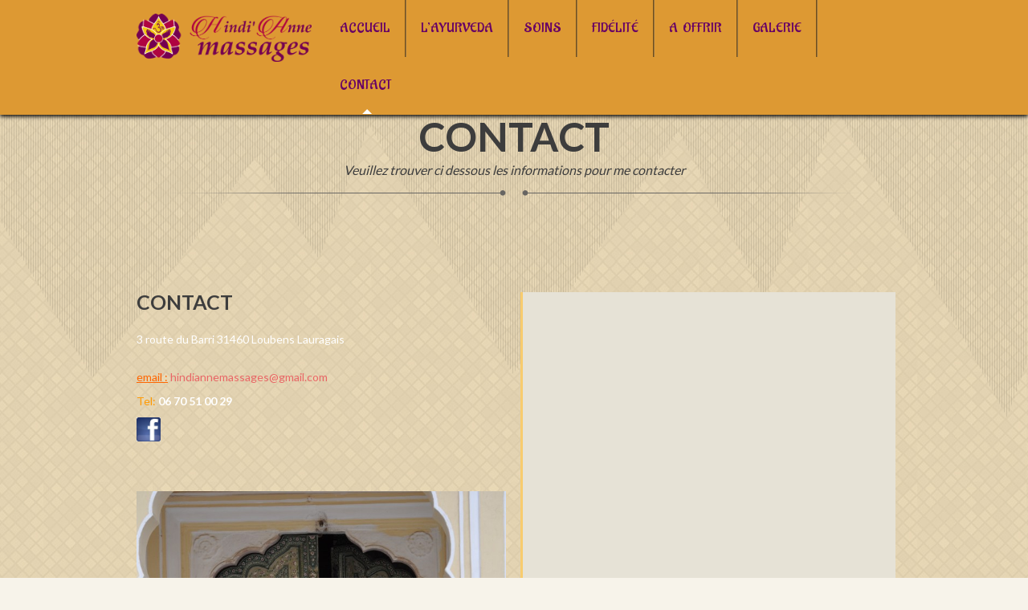

--- FILE ---
content_type: text/html; charset=UTF-8
request_url: http://hindiannemassages.com/contact/
body_size: 6417
content:
<!doctype html>
<!--[if IE 7 ]>    <html lang="en-gb" class="isie ie7 oldie no-js"> <![endif]-->
<!--[if IE 8 ]>    <html lang="en-gb" class="isie ie8 oldie no-js"> <![endif]-->
<!--[if IE 9 ]>    <html lang="en-gb" class="isie ie9 no-js"> <![endif]-->
<!--[if (gt IE 9)|!(IE)]><!--> <html lang="fr-FR"> <!--<![endif]-->

<head>
	<meta charset="utf-8">
	<meta name='viewport' content='width=device-width, initial-scale=1, maximum-scale=1' />	<title>HindiAnne | Contact </title>
	
	<meta name="description" content="">
	<meta name="author" content="">
    
    <!--[if lt IE 9]>
        <script src="http://html5shim.googlecode.com/svn/trunk/html5.js"></script>
    <![endif]-->
    
    
    <!-- **CSS - stylesheets** -->
    <link id="default-css" href="http://hindiannemassages.com/wp-content/themes/core/style.css" rel="stylesheet" media="all" />
    <link id="shortcodes-css" href="http://hindiannemassages.com/wp-content/themes/core/shortcodes.css" rel="stylesheet" type="text/css" media="all" />  
    
    <!-- **Font Awesome** -->
    <!--[if IE 7]>
    <link rel="stylesheet" href="http://hindiannemassages.com/wp-content/themes/core/css/font-awesome-ie7.min.css">
    <![endif]-->
    
        <!-- **Favicon** -->
    <link href="http://hindiannemassages.com/wp-content/themes/core/images/favicon.ico" rel="shortcut icon" type="image/x-icon" />
    

 <script type='text/javascript'>
	var mytheme_urls = {
		 theme_base_url:'http://hindiannemassages.com/wp-content/themes/core/'
 		,framework_base_url:'http://hindiannemassages.com/wp-content/themes/core/framework/'
 		,ajaxurl:'http://hindiannemassages.com/wp-admin/admin-ajax.php'
 		,url:'http://hindiannemassages.com'
 		,scroll:'enable'
	};
 </script>
<link rel='dns-prefetch' href='//fonts.googleapis.com' />
<link rel='dns-prefetch' href='//s.w.org' />
<link rel="alternate" type="application/rss+xml" title="HindiAnne &raquo; Flux" href="http://hindiannemassages.com/feed/" />
<link rel="alternate" type="application/rss+xml" title="HindiAnne &raquo; Flux des commentaires" href="http://hindiannemassages.com/comments/feed/" />
<link rel="alternate" type="application/rss+xml" title="HindiAnne &raquo; Contact Flux des commentaires" href="http://hindiannemassages.com/contact/feed/" />
<link id='menu-font' href='http://fonts.googleapis.com/css?family=Aladin' rel='stylesheet' type='text/css'/><link id='body-font' href='http://fonts.googleapis.com/css?family=Lato' rel='stylesheet' type='text/css'/><link id='H1-font' href='http://fonts.googleapis.com/css?family=Lato' rel='stylesheet' type='text/css'/><link id='H2-font' href='http://fonts.googleapis.com/css?family=Lato' rel='stylesheet' type='text/css'/><link id='H3-font' href='http://fonts.googleapis.com/css?family=Lato' rel='stylesheet' type='text/css'/><link id='H4-font' href='http://fonts.googleapis.com/css?family=Lato' rel='stylesheet' type='text/css'/><link id='H5-font' href='http://fonts.googleapis.com/css?family=Lato' rel='stylesheet' type='text/css'/><link id='H6-font' href='http://fonts.googleapis.com/css?family=Lato' rel='stylesheet' type='text/css'/><style type="text/css">	#main-nav ul li a, .mobile-menu { font-family:Aladin,sans-serif; color:#660066; font-size:18px; }	#header { border-color: #dd9933; }#header { background-color: #dd9933; }#main-nav ul ul { background-color: #dd9933; }body {font-family:Lato , sans-serif; }	H1{ font-family:Lato; }	H2{ font-family:Lato; }	H3{ font-family:Lato; }	H4{ font-family:Lato; }	H5{ font-family:Lato; }	H6{ font-family:Lato; }	</style>		<script type="text/javascript">
			window._wpemojiSettings = {"baseUrl":"https:\/\/s.w.org\/images\/core\/emoji\/11\/72x72\/","ext":".png","svgUrl":"https:\/\/s.w.org\/images\/core\/emoji\/11\/svg\/","svgExt":".svg","source":{"concatemoji":"http:\/\/hindiannemassages.com\/wp-includes\/js\/wp-emoji-release.min.js?ver=4.9.28"}};
			!function(e,a,t){var n,r,o,i=a.createElement("canvas"),p=i.getContext&&i.getContext("2d");function s(e,t){var a=String.fromCharCode;p.clearRect(0,0,i.width,i.height),p.fillText(a.apply(this,e),0,0);e=i.toDataURL();return p.clearRect(0,0,i.width,i.height),p.fillText(a.apply(this,t),0,0),e===i.toDataURL()}function c(e){var t=a.createElement("script");t.src=e,t.defer=t.type="text/javascript",a.getElementsByTagName("head")[0].appendChild(t)}for(o=Array("flag","emoji"),t.supports={everything:!0,everythingExceptFlag:!0},r=0;r<o.length;r++)t.supports[o[r]]=function(e){if(!p||!p.fillText)return!1;switch(p.textBaseline="top",p.font="600 32px Arial",e){case"flag":return s([55356,56826,55356,56819],[55356,56826,8203,55356,56819])?!1:!s([55356,57332,56128,56423,56128,56418,56128,56421,56128,56430,56128,56423,56128,56447],[55356,57332,8203,56128,56423,8203,56128,56418,8203,56128,56421,8203,56128,56430,8203,56128,56423,8203,56128,56447]);case"emoji":return!s([55358,56760,9792,65039],[55358,56760,8203,9792,65039])}return!1}(o[r]),t.supports.everything=t.supports.everything&&t.supports[o[r]],"flag"!==o[r]&&(t.supports.everythingExceptFlag=t.supports.everythingExceptFlag&&t.supports[o[r]]);t.supports.everythingExceptFlag=t.supports.everythingExceptFlag&&!t.supports.flag,t.DOMReady=!1,t.readyCallback=function(){t.DOMReady=!0},t.supports.everything||(n=function(){t.readyCallback()},a.addEventListener?(a.addEventListener("DOMContentLoaded",n,!1),e.addEventListener("load",n,!1)):(e.attachEvent("onload",n),a.attachEvent("onreadystatechange",function(){"complete"===a.readyState&&t.readyCallback()})),(n=t.source||{}).concatemoji?c(n.concatemoji):n.wpemoji&&n.twemoji&&(c(n.twemoji),c(n.wpemoji)))}(window,document,window._wpemojiSettings);
		</script>
		<style type="text/css">
img.wp-smiley,
img.emoji {
	display: inline !important;
	border: none !important;
	box-shadow: none !important;
	height: 1em !important;
	width: 1em !important;
	margin: 0 .07em !important;
	vertical-align: -0.1em !important;
	background: none !important;
	padding: 0 !important;
}
</style>
<link rel='stylesheet' id='font-awesome-css'  href='http://hindiannemassages.com/wp-content/themes/core/css/font-awesome.min.css?ver=4.9.28' type='text/css' media='all' />
<link rel='stylesheet' id='prettyphoto-css'  href='http://hindiannemassages.com/wp-content/themes/core/css/prettyPhoto.css?ver=4.9.28' type='text/css' media='all' />
<link rel='stylesheet' id='input-fields-font-css'  href='http://fonts.googleapis.com/css?family=Oswald&#038;ver=4.9.28' type='text/css' media='all' />
<link rel='stylesheet' id='layerslider-css'  href='http://hindiannemassages.com/wp-content/plugins/LayerSlider/static/css/layerslider.css?ver=5.3.2' type='text/css' media='all' />
<link rel='stylesheet' id='ls-google-fonts-css'  href='http://fonts.googleapis.com/css?family=Lato:100,300,regular,700,900%7COpen+Sans:300%7CIndie+Flower:regular%7COswald:300,regular,700&#038;subset=latin%2Clatin-ext' type='text/css' media='all' />
<link rel='stylesheet' id='contact-form-7-css'  href='http://hindiannemassages.com/wp-content/plugins/contact-form-7/includes/css/styles.css?ver=4.2.1' type='text/css' media='all' />
<link rel='stylesheet' id='rs-plugin-settings-css'  href='http://hindiannemassages.com/wp-content/plugins/revslider/rs-plugin/css/settings.css?ver=4.6.9' type='text/css' media='all' />
<style id='rs-plugin-settings-inline-css' type='text/css'>
.tp-caption a{color:#ff7302;text-shadow:none;-webkit-transition:all 0.2s ease-out;-moz-transition:all 0.2s ease-out;-o-transition:all 0.2s ease-out;-ms-transition:all 0.2s ease-out}.tp-caption a:hover{color:#ffa902}
</style>
<link rel='stylesheet' id='tp-courgette-css'  href='http://fonts.googleapis.com/css?family=Courgette+Normal+400&#038;ver=4.9.28' type='text/css' media='all' />
<link rel='stylesheet' id='skin-css'  href='http://hindiannemassages.com/wp-content/themes/core/skins/default/style.css?ver=4.9.28' type='text/css' media='all' />
<link rel='stylesheet' id='responsive-css'  href='http://hindiannemassages.com/wp-content/themes/core/responsive.css?ver=4.9.28' type='text/css' media='all' />
 <!--[if IE]>
		<style type="text/css" media="screen">
			.rounded-icon span, blockquote span, .hr, .widget.widget_recent_entries .entry-metadata, .bordered-box-content span.border, .about-detail .rounded-image img, .testimonial-wrapper .rounded-image img, .testimonial-wrapper .rounded-image span, .testimonial-content, .team-wrapper .rounded-image img, .team-wrapper .rounded-image span, .single-entry .entry-thumb img, ul.commentlist li .comment-author img, ul.commentlist li .comment-content, h5.toggle-accordion, #tiptip_content, ul.tabs-frame li a, .blog-entry .entry-thumb-meta .entry-thumb img, .blog-entry .entry-thumb-meta, .portfolio-image .image-overlay a, .portfolio-single-image, .portfolio .portfolio-image, .portfolio .portfolio-image img {
				behavior: url(http://hindiannemassages.com/wp-content/themes/core/PIE.htc);
			}
		</style>
		<![endif]-->
<script type='text/javascript' src='http://hindiannemassages.com/wp-content/themes/core/framework/js/public/modernizr-2.6.2.min.js?ver=4.9.28'></script>
<script type='text/javascript' src='http://hindiannemassages.com/wp-content/themes/core/framework/js/public/audio/audio.min.js?ver=4.9.28'></script>
<script type='text/javascript' src='http://hindiannemassages.com/wp-includes/js/jquery/jquery.js?ver=1.12.4'></script>
<script type='text/javascript' src='http://hindiannemassages.com/wp-includes/js/jquery/jquery-migrate.min.js?ver=1.4.1'></script>
<script type='text/javascript' src='http://hindiannemassages.com/wp-content/plugins/LayerSlider/static/js/greensock.js?ver=1.11.8'></script>
<script type='text/javascript' src='http://hindiannemassages.com/wp-content/plugins/LayerSlider/static/js/layerslider.kreaturamedia.jquery.js?ver=5.3.2'></script>
<script type='text/javascript' src='http://hindiannemassages.com/wp-content/plugins/LayerSlider/static/js/layerslider.transitions.js?ver=5.3.2'></script>
<script type='text/javascript' src='http://hindiannemassages.com/wp-content/plugins/revslider/rs-plugin/js/jquery.themepunch.tools.min.js?ver=4.6.9'></script>
<script type='text/javascript' src='http://hindiannemassages.com/wp-content/plugins/revslider/rs-plugin/js/jquery.themepunch.revolution.min.js?ver=4.6.9'></script>
<link rel='https://api.w.org/' href='http://hindiannemassages.com/wp-json/' />
<link rel="EditURI" type="application/rsd+xml" title="RSD" href="http://hindiannemassages.com/xmlrpc.php?rsd" />
<link rel="wlwmanifest" type="application/wlwmanifest+xml" href="http://hindiannemassages.com/wp-includes/wlwmanifest.xml" /> 
<meta name="generator" content="WordPress 4.9.28" />
<link rel='shortlink' href='http://hindiannemassages.com/?p=33' />
<link rel="alternate" type="application/json+oembed" href="http://hindiannemassages.com/wp-json/oembed/1.0/embed?url=http%3A%2F%2Fhindiannemassages.com%2Fcontact%2F" />
<link rel="alternate" type="text/xml+oembed" href="http://hindiannemassages.com/wp-json/oembed/1.0/embed?url=http%3A%2F%2Fhindiannemassages.com%2Fcontact%2F&#038;format=xml" />
		<script type="text/javascript">
			jQuery(document).ready(function() {
				// CUSTOM AJAX CONTENT LOADING FUNCTION
				var ajaxRevslider = function(obj) {
				
					// obj.type : Post Type
					// obj.id : ID of Content to Load
					// obj.aspectratio : The Aspect Ratio of the Container / Media
					// obj.selector : The Container Selector where the Content of Ajax will be injected. It is done via the Essential Grid on Return of Content
					
					var content = "";

					data = {};
					
					data.action = 'revslider_ajax_call_front';
					data.client_action = 'get_slider_html';
					data.token = '8106b3c19b';
					data.type = obj.type;
					data.id = obj.id;
					data.aspectratio = obj.aspectratio;
					
					// SYNC AJAX REQUEST
					jQuery.ajax({
						type:"post",
						url:"http://hindiannemassages.com/wp-admin/admin-ajax.php",
						dataType: 'json',
						data:data,
						async:false,
						success: function(ret, textStatus, XMLHttpRequest) {
							if(ret.success == true)
								content = ret.data;								
						},
						error: function(e) {
							console.log(e);
						}
					});
					
					 // FIRST RETURN THE CONTENT WHEN IT IS LOADED !!
					 return content;						 
				};
				
				// CUSTOM AJAX FUNCTION TO REMOVE THE SLIDER
				var ajaxRemoveRevslider = function(obj) {
					return jQuery(obj.selector+" .rev_slider").revkill();
				};

				// EXTEND THE AJAX CONTENT LOADING TYPES WITH TYPE AND FUNCTION
				var extendessential = setInterval(function() {
					if (jQuery.fn.tpessential != undefined) {
						clearInterval(extendessential);
						if(typeof(jQuery.fn.tpessential.defaults) !== 'undefined') {
							jQuery.fn.tpessential.defaults.ajaxTypes.push({type:"revslider",func:ajaxRevslider,killfunc:ajaxRemoveRevslider,openAnimationSpeed:0.3});   
							// type:  Name of the Post to load via Ajax into the Essential Grid Ajax Container
							// func: the Function Name which is Called once the Item with the Post Type has been clicked
							// killfunc: function to kill in case the Ajax Window going to be removed (before Remove function !
							// openAnimationSpeed: how quick the Ajax Content window should be animated (default is 0.3)
						}
					}
				},30);
			});
		</script>
				<style type="text/css">.recentcomments a{display:inline !important;padding:0 !important;margin:0 !important;}</style>
		<link rel="icon" href="http://hindiannemassages.com/wp-content/uploads/2015/07/cropped-fond-clair1-32x32.jpg" sizes="32x32" />
<link rel="icon" href="http://hindiannemassages.com/wp-content/uploads/2015/07/cropped-fond-clair1-192x192.jpg" sizes="192x192" />
<link rel="apple-touch-icon-precomposed" href="http://hindiannemassages.com/wp-content/uploads/2015/07/cropped-fond-clair1-180x180.jpg" />
<meta name="msapplication-TileImage" content="http://hindiannemassages.com/wp-content/uploads/2015/07/cropped-fond-clair1-270x270.jpg" />
</head>

<body class="page-template-default page page-id-33">


<!-- BBar -->
<!-- BBar End -->
<!-- **Header** -->
<header id="header">
	<div class="container">
    
    	<!-- **Logo** -->
        <div id="logo">
		                <a href="http://hindiannemassages.com" title="HindiAnne">
                    <img src="http://hindiannemassages.com/wp-content/uploads/2018/11/logo-baseline3-1024x282.png" alt="HindiAnne" title="HindiAnne" />
                </a>
            
        </div><!-- **Logo - End** -->
        
        <!-- **Navigation** -->
        <nav id="main-nav">
        <ul id="menu-top" class="menu"><li id="menu-item-79" class="hidden menu-item menu-item-type-custom menu-item-object-custom"><a href="#slider-section" class="hidden">Slider</a><span> </span></li>
<li id="menu-item-165" class="menu-item menu-item-type-post_type menu-item-object-page"><a href="http://hindiannemassages.com/#home" data-id="home">Accueil</a><span> </span></li>
<li id="menu-item-163" class="menu-item menu-item-type-post_type menu-item-object-page"><a href="http://hindiannemassages.com/#page-d-exemple" data-id="page-d-exemple">L&rsquo;Ayurveda</a><span> </span></li>
<li id="menu-item-82" class="menu-item menu-item-type-post_type menu-item-object-page"><a href="http://hindiannemassages.com/#menu" data-id="menu">Soins</a><span> </span></li>
<li id="menu-item-226" class="menu-item menu-item-type-post_type menu-item-object-page"><a href="http://hindiannemassages.com/#fidelite" data-id="fidelite">Fidélité</a><span> </span></li>
<li id="menu-item-434" class="menu-item menu-item-type-post_type menu-item-object-page"><a href="http://hindiannemassages.com/#a-offrir" data-id="a-offrir">A  offrir</a><span> </span></li>
<li id="menu-item-148" class="menu-item menu-item-type-post_type menu-item-object-page"><a href="http://hindiannemassages.com/#gallery" data-id="gallery">Galerie</a><span> </span></li>
<li id="menu-item-147" class="menu-item menu-item-type-post_type menu-item-object-page current-menu-item page_item page-item-33 current_page_item"><a href="http://hindiannemassages.com/#contact" data-id="contact">Contact</a><span> </span></li>
</ul>        </nav><!-- **Navigation - End** -->

    </div>
</header><!-- **Header - End** -->

<!-- **Main Section** -->
<section id="main">        
       	       	        <!-- .content -->      
<article id="contact" class="content  custom-font-color " style="color:#ffffff;background-image: url(http://hindiannemassages.com/wp-content/themes/core/framework/theme_options/images/pattern/bg-patterns/spa-pattern-light.jpg);">
	<div class="pattern" >
    
        <!-- **Container** -->
        <div class="container">
        	<div class="hr-invisible"> </div>
            
            <hgroup class="main-title">
            	<h1>Contact</h1>
                <h6>Veuillez trouver ci dessous les informations pour me contacter</h6>            </hgroup>
            
            <div class="hr-invisible"> </div>
            
            <section id="primary" class="content-full-width">
            
				<div class='hr-invisible'></div>
<div  class='column one-half  '><div class='contact-info'><h4>Contact</h4><ul><li>3 route du Barri 31460 Loubens Lauragais</li></ul></div>
<p><a href="mailto:hindiannemassages@gmail.com"><span style="text-decoration: underline;"><span style="color: #ff6600; text-decoration: underline;">email :</span></span> hindiannemassages@gmail.com</a></p>
<p><span style="color: #ff9900;">Tel:</span> <strong>06 70 51 00 29</strong></p>
<a href="https://www.facebook.com/hindiannemassages?fref=nf"><img class="alignnone wp-image-518" src="http://hindiannemassages.com/wp-content/uploads/2013/03/fcb-150x150.jpg" alt="fcb" width="30" height="30" srcset="http://hindiannemassages.com/wp-content/uploads/2013/03/fcb-150x150.jpg 150w, http://hindiannemassages.com/wp-content/uploads/2013/03/fcb-188x188.jpg 188w, http://hindiannemassages.com/wp-content/uploads/2013/03/fcb-178x178.jpg 178w, http://hindiannemassages.com/wp-content/uploads/2013/03/fcb-138x138.jpg 138w, http://hindiannemassages.com/wp-content/uploads/2013/03/fcb-180x180.jpg 180w, http://hindiannemassages.com/wp-content/uploads/2013/03/fcb.jpg 225w" sizes="(max-width: 30px) 100vw, 30px" /></a>
<div id="fb-root"></div><script>(function(d, s, id) {var js, fjs = d.getElementsByTagName(s)[0];if (d.getElementById(id)) return;js = d.createElement(s); js.id = id;js.src = "//connect.facebook.net/en_US/all.js#xfbml=1";fjs.parentNode.insertBefore(js, fjs);}(document, "script", "facebook-jssdk"));</script><div class = "fb-like" data-href = "http://hindiannemassages.com/contact/" data-layout = "standard" data-width = "450" data-font = "lucida grande" data-colorscheme = "dark" data-action = "like" data-show-faces = "true" data-send = "true" ></div>
<div class='hr-invisible'></div>
<a href="http://hindiannemassages.com/wp-content/uploads/2013/03/Inde2015-272.jpg"><img class="alignnone wp-image-464" src="http://hindiannemassages.com/wp-content/uploads/2013/03/Inde2015-272.jpg" alt="Inde2015 272" width="470" height="708" srcset="http://hindiannemassages.com/wp-content/uploads/2013/03/Inde2015-272.jpg 2848w, http://hindiannemassages.com/wp-content/uploads/2013/03/Inde2015-272-199x300.jpg 199w, http://hindiannemassages.com/wp-content/uploads/2013/03/Inde2015-272-680x1024.jpg 680w" sizes="(max-width: 470px) 100vw, 470px" /></a></div>
<div  class='column one-half  last'><pre><iframe style="border: 0;" src="https://www.google.com/maps/embed?pb=!1m14!1m8!1m3!1d33662.1923178789!2d1.7636570852626916!3d43.57231845232942!3m2!1i1024!2i768!4f13.1!3m3!1m2!1s0x12ae918f3894daad%3A0x8b1e460510ab49ff!2sMassage%20bien-%C3%AAtre%20Toulouse!5e0!3m2!1sen!2sfr!4v1693657199304!5m2!1sen!2sfr" width="600" height="450" frameborder="0" allowfullscreen="allowfullscreen"></iframe> Situé à 20 minutes à l'est de Toulouse</pre>
<p>&nbsp;</p></div>
<div class='clear'></div>
<div class='hr-invisible'></div>
<p>&nbsp;</p>
                
                                                           
                <div class="social-bookmark">
					                                                                                                                                                            </div>
                                           
				                
                
                
            </section>

                        
        </div><!-- **Container end** -->
            
    </div>
</article><!-- .content -->
                
	      <!-- **Footer** -->
   		  <footer id="footer">
          	<div class="container">
				<div class='column one-fourth '></div><div class='column one-fourth '></div><div class='column one-fourth '></div><div class='column one-fourth last'></div><div class="clear"> </div><div class="hr"> </div>                        <div class="copyright">&copy; iamdesigning | Tous droits réservés</div>
                                            </div>
          </footer><!-- **Footer - End** -->

</section><!-- **Main Section** -->
<script type='text/javascript' src='http://hindiannemassages.com/wp-content/themes/core/framework/js/public/jquery.nicescroll.min.js?ver=4.9.28'></script>
<script type='text/javascript' src='http://hindiannemassages.com/wp-content/themes/core/framework/js/public/jquery.ui.totop.min.js?ver=4.9.28'></script>
<script type='text/javascript' src='http://hindiannemassages.com/wp-content/themes/core/framework/js/public/jquery.easing.1.2.js?ver=4.9.28'></script>
<script type='text/javascript' src='http://hindiannemassages.com/wp-content/themes/core/framework/js/public/isotope.js?ver=4.9.28'></script>
<script type='text/javascript' src='http://hindiannemassages.com/wp-content/themes/core/framework/js/public/jquery.mobilemenu.js?ver=4.9.28'></script>
<script type='text/javascript' src='http://hindiannemassages.com/wp-content/themes/core/framework/js/public/jquery.carouFredSel-6.2.1-packed.js?ver=4.9.28'></script>
<script type='text/javascript' src='http://hindiannemassages.com/wp-content/themes/core/framework/js/public/jquery.tabs.min.js?ver=4.9.28'></script>
<script type='text/javascript' src='http://hindiannemassages.com/wp-content/themes/core/framework/js/public/jquery.prettyPhoto.js?ver=4.9.28'></script>
<script type='text/javascript' src='http://hindiannemassages.com/wp-includes/js/comment-reply.min.js?ver=4.9.28'></script>
<script type='text/javascript' src='http://hindiannemassages.com/wp-content/themes/core/framework/js/public/jquery.tipTip.minified.js?ver=4.9.28'></script>
<script type='text/javascript' src='http://hindiannemassages.com/wp-content/themes/core/framework/js/public/jquery.viewport.js?ver=4.9.28'></script>
<script type='text/javascript' src='http://hindiannemassages.com/wp-content/themes/core/framework/js/public/core-custom.js?ver=4.9.28'></script>
<script type='text/javascript' src='http://hindiannemassages.com/wp-content/themes/core/framework/js/public/shortcodes.js?ver=4.9.28'></script>
<script type='text/javascript' src='http://hindiannemassages.com/wp-content/plugins/contact-form-7/includes/js/jquery.form.min.js?ver=3.51.0-2014.06.20'></script>
<script type='text/javascript'>
/* <![CDATA[ */
var _wpcf7 = {"loaderUrl":"http:\/\/hindiannemassages.com\/wp-content\/plugins\/contact-form-7\/images\/ajax-loader.gif","sending":"Envoi en cours ..."};
/* ]]> */
</script>
<script type='text/javascript' src='http://hindiannemassages.com/wp-content/plugins/contact-form-7/includes/js/scripts.js?ver=4.2.1'></script>
<script type='text/javascript' src='http://hindiannemassages.com/wp-includes/js/wp-embed.min.js?ver=4.9.28'></script>
</body>
</html>

--- FILE ---
content_type: text/css
request_url: http://hindiannemassages.com/wp-content/themes/core/style.css
body_size: 13821
content:
/*
Theme Name: Core
Theme URI: http://buddhathemes.com/themes/core
Author: the DesignThemes team
Author URI: http://themeforest.net/user/designthemes
Description: Core is clean, easily customizable responsive wordpress design! This theme elegance sets new standard for any type of website; business, portfolio, corporate, creative agency, blog, products, etc. This powerful theme suits both, users with noprogramming background as well as advanced designers and developers. The awesome features (check the list below) let's you completely change the look and feel of your website in seconds.The amazing theme options panel(Buddha Panel) will help you to customize theme  apperance at vast extend like colors, fonts, slider settings, seo options, widget settings and page layouts etc.,
Version: 2.4.1
License: GNU General Public License v2 or later
License URI: http://www.gnu.org/licenses/gpl-2.0.html
Tags: dark, light, white, black, gray, one-column, two-columns, left-sidebar, right-sidebar, fixed-width, flexible-width, custom-background, custom-colors, custom-header, custom-menu, editor-style, featured-image-header, featured-images, full-width-template, microformats, post-formats, rtl-language-support, sticky-post, theme-options, translation-ready
Text Domain: core
*/
@charset "utf-8";
/* CSS Document */

@import "css/reset.css";

/*----*****---- << General >> ----*****----*/
	
	body { font-weight:normal; font-size:14px; background:#f7f3ea url(images/light-bg.jpg) repeat; color:#3d3d3d; }
	
	/*----*****---- << Fonts >> ----*****----*/
	
	#main-nav ul li a, .mobile-menu { font-family:'Oswald', sans-serif; }	
	body, h1, h2, h3, h4, h5, h6, input[type=text], input[type=password], input.text, textarea, input[type=submit] { font-family:'Lato', sans-serif; }	
	
	/*----*****---- << Headings >> ----*****----*/
	
	h1, h2, h3, h4, h5, h6 { color:#3d3d3d; font-weight:bold; }	
	h1 a, h2 a, h3 a, h4 a, h5 a, h6 a { color:#3d3d3d; }
	h1 a:hover, h2 a:hover, h3 a:hover, h4 a:hover, h5 a:hover, h6 a:hover { color:#e96666; }
	
	h1{ font-size:50px; line-height:normal; margin-bottom:15px; text-transform:uppercase; }
	h2{ font-size:40px; line-height:normal; margin-bottom:15px; text-transform:uppercase; }
	h3{ font-size:30px; line-height:normal; margin-bottom:15px; }
	h4{ font-size:25px; line-height:24px; margin-bottom:15px; text-transform:uppercase;  }
	h5{ font-size:20px; line-height:24px; margin-bottom:10px; }
	h6{ font-size:16px; line-height:24px; margin-bottom:10px; font-weight:normal;  }
	
	.main-title h1, .main-title h2, .sub-title h1, .sub-title h2 { margin-bottom:0px; font-size:50px; }	
	.main-title { text-align:center; width:100%; padding-bottom:10px; margin-bottom:40px; margin-top:50px; float:left; clear:both; background:url(images/title-border.png) center bottom no-repeat; }
	.main-title h6, .sub-title h6 { font-style:italic; }
	.content.dark-bg .main-title { background:url(images/title-border-light.png) center bottom no-repeat; }
	
	.sub-title { width:100%; padding-bottom:10px; margin-bottom:20px; margin-top:50px; float:left; clear:both; }
		
	.content.dark-bg h1, .content.dark-bg h2, .content.dark-bg h3, .content.dark-bg h4, .content.dark-bg h5, .content.dark-bg h6, .content.dark-bg h1 a, .content.dark-bg h2 a, .content.dark-bg h3 a, .content.dark-bg h4 a, .content.dark-bg h5 a, .content.dark-bg h6 a { color:#f1ead7; }
	
	.content.dark-bg h1 a:hover, .content.dark-bg h2 a:hover, .content.dark-bg h3 a:hover, .content.dark-bg h4 a:hover, .content.dark-bg h5 a:hover, .content.dark-bg h6 a:hover { color:#e96666; }
	
	/*----*****---- << Sprite icons background >> ----*****----*/
	
	.bordered-box-content .icon span.help-icon, .bordered-box-content .icon span.strategy-icon, .bordered-box-content .icon span.chemical-icon, .social-share a, blockquote span { background:url(images/icons-sprite.png) no-repeat; }
	
	/*----*****---- << Social Share >> ----*****----*/
	
	.social-share { clear:both; margin:5px 0px 0px; width:100%; }
	.social-share a { position:relative; z-index:10; width:29px; height:29px; display:inline-block; *display:inline; zoom:1; margin:0px 5px; -webkit-transition:all 200ms linear; -moz-transition:all 200ms linear; -o-transition:all 200ms linear; -ms-transition:all 300ms linear; transition:all 200ms linear; }	
	
	.social-share a.facebook, .social-share.grey a.facebook:hover { background-position:-326px -419px; }
	.social-share a.facebook:hover, .social-share.grey a.facebook { background-position:-326px -379px; }
	
	.social-share a.youtube, .social-share.grey a.youtube:hover { background-position:-144px -419px; }
	.social-share a.youtube:hover, .social-share.grey a.youtube { background-position:-144px -379px; }
	
	.social-share a.google, .social-share.grey a.google:hover { background-position:-235px -419px; }
	.social-share a.google:hover, .social-share.grey a.google { background-position:-235px -379px; }
	
	.social-share a.twitter, .social-share.grey a.twitter:hover { background-position:-265px -419px; }
	.social-share a.twitter:hover, .social-share.grey a.twitter { background-position:-265px -379px; }
	
	.social-share a.rss, .social-share.grey a.rss:hover { background-position:-21px -419px; }
	.social-share a.rss:hover, .social-share.grey a.rss { background-position:-21px -379px; }
	
	.social-share a.mail, .social-share.grey a.mail:hover { background-position:-52px -419px; }
	.social-share a.mail:hover, .social-share.grey a.mail { background-position:-52px -379px; }
	
	.social-share a.dribble, .social-share.grey a.dribble:hover { background-position:-83px -419px; }
	.social-share a.dribble:hover, .social-share.grey a.dribble { background-position:-83px -379px; }
	
	.social-share a.digg, .social-share.grey a.digg:hover { background-position:-114px -419px; }
	.social-share a.digg:hover, .social-share.grey a.digg { background-position:-114px -379px; }
	
	.social-share a.vimeo, .social-share.grey a.vimeo:hover { background-position:-175px -419px; }
	.social-share a.vimeo:hover, .social-share.grey a.vimeo { background-position:-175px -379px; }
	
	.social-share a.deviantart, .social-share.grey a.deviantart:hover { background-position:-205px -419px; }
	.social-share a.deviantart:hover, .social-share.grey a.deviantart { background-position:-205px -379px; }
	
	.social-share a.picasa, .social-share.grey a.picasa:hover { background-position:-295px -419px; }
	.social-share a.picasa:hover, .social-share.grey a.picasa { background-position:-295px -379px; }
	
	.social-share a.skype, .social-share.grey a.skype:hover { background-position:-357px -419px; }
	.social-share a.skype:hover, .social-share.grey a.skype { background-position:-357px -379px; }
	
	.social-share a.linkedin, .social-share.grey a.linkedin:hover { background-position:-388px -419px; }
	.social-share a.linkedin:hover, .social-share.grey a.linkedin { background-position:-388px -379px; }
	
	.social-share a.delicious, .social-share.grey a.delicious:hover { background-position:-419px -419px; }
	.social-share a.delicious:hover, .social-share.grey a.delicious { background-position:-419px -379px; }
	
	css3-container { z-index:0 !important; }
	
	.rounded-icon span, blockquote span, .hr, .widget.widget_recent_entries .entry-metadata, .bordered-box-content span.border, .about-detail .rounded-image img, .testimonial-wrapper .rounded-image img, .testimonial-wrapper .rounded-image span, .testimonial-content, .team-wrapper .rounded-image img, .team-wrapper .rounded-image span, .single-entry .entry-thumb img, ul.commentlist li .comment-author img, ul.commentlist li .comment-content, h5.toggle-accordion, #tiptip_content, ul.tabs-frame li a, .blog-entry .entry-thumb-meta .entry-thumb img, .blog-entry .entry-thumb-meta, .portfolio-image .image-overlay a, .portfolio-single-image { behavior:url(PIE.htc); position:relative; z-index:1; }
	
	.portfolio .portfolio-image, .portfolio .portfolio-image img { behavior:url(PIE.htc); position:relative\0/; z-index:1\0/; }
	
	/*----*****---- << Text Elements >> ----*****----*/
	
	a{ color:#e96666; text-decoration:none; -webkit-transition:all 300ms linear; -moz-transition:all 300ms linear; -o-transition:all 300ms linear; -ms-transition:all 300ms linear; transition:all 300ms linear; }
	a:hover { color:#3d3d3d; }
	.content.dark-bg a:hover { color:#f1ead7; }
	a img{ border:none; }
	
	strong{ font-weight: bold; }
	em{ font-style: italic; }
	
	address { display:block; margin:10px 0px 20px; }
	abbr {  border-bottom:1px dotted #3d3d3d; cursor:help; }
	.content.dark-bg abbr { border-bottom:1px solid #f1ead7; }
	ins { background:#FFF9C0; color:#3d3d3d; }
	sub, sup { font-size:75%; line-height:0; position:relative; vertical-align:baseline; }
	sub { bottom: -3px; }
	sup { bottom: -3px; }	
	
	p { line-height:20px; margin-bottom:10px; }	
	ul, ol, pre, code{ margin-bottom:20px; }
	
	ul{ list-style-type:square; list-style-position:inside; }
	ul li { padding-bottom:10px; }
	ul li ul { list-style-type:disc; padding-left:20px; margin:10px 0px 0px; }
	ul ul ul { margin-bottom:0px; list-style-type:circle; }
	
	ol{ list-style-type:decimal; list-style-position:outside; padding-left:20px; padding-top:10px; }
	ol li { padding-bottom:10px; }
	ol li ol { margin-bottom:0px; list-style-type:lower-alpha; }
	ol ol ol { margin-bottom:0px; list-style-type:lower-roman; }	
	
	blockquote{ line-height:22px; font-style:italic; font-size:16px; padding:3px 0px 0px 0px; margin:10px 0px 30px; float:left; }
	blockquote span { background-color:#e6e2d6; background-position:-354px -234px; width:70px; height:70px; float:left; margin:0px 10px 0px 0px; border-radius:70px; }
	blockquote p { margin-bottom:0px; }
	blockquote cite { float:right; margin:10px 0px 0px; font-size:14px; }
	
	blockquote.alignleft { margin-right:20px; text-align:left; width:30%; float:left; }
	blockquote.alignright { margin-left:20px; text-align:left; width:30%; float:right; }
	blockquote.aligncenter { width:100%; text-align:center; }
	
	pre, code{ border-left:3px solid #f8cc6e; background-color:#e6e2d6; display:block; padding:10px; font-size:11px; font-family: monospace; width:96.5%; overflow:auto; line-height:20px; }
	
	hr{ background-color:#e6e2d6; border:none; height:1px; margin:30px 0; }
	
	/* due to IE <HR> margin bugs I had to made classed and apply them to div to achieve the effect of a <HR> */
	
	.hr{ background:#e6e2d6; height:7px; width:100%; clear:both; display:block; float:left; margin:50px 0px; position:relative; z-index:1; border-radius:5px; }
	.hr-border { border:4px double #e6e2d6; width:100%; clear:both; display:block; float:left; margin:50px 0px; position:relative; z-index:1; border-radius:5px; }
	.hr-invisible { float:left; width:100%; margin:20px 0px; display:block; clear:both; }
	.hr-invisible-small { float:left; width:100%; margin:10px 0px; display:block; clear:both; }
	
	.hr.top, .hr-border.top { width:97%; }
	.hr.top, .hr-border.top { background-position:right center; text-align:right; }
	.hr.top a, .hr-border.top a { color:#999589; background:transparent; font-size:11px; line-height:16px; padding-left:5px; position:absolute; right:-21px; top:-5px; }
	.hr-border.top a { top:-10px; right:-23px; }
	.hr.top a:hover, .hr-border.top a:hover { color:#e96666; }
	
	.clear { float:none; clear:both; margin:0px; padding:0px; }
	.float-right { float:right; }
	.float-left { float:left; }
	.center { width:100%; text-align:center; }
	.hidden { display:none;}
	
	.post-edit-link { background:#e6e2d6; color:#3d3d3d; float:right; clear:both; margin:20px 0px 0px; line-height:24px; padding:0px 10px; font-size:12px; }
	.post-edit-link:hover { background:#c1bba9; color:#3d3d3d; }	
	
	.page-link { float:left; clear:both; width:100%; margin:20px 0px 0px; }
	.page-link a span, .pagination a { background:#515151; color:#FAF4E8; float:left; margin:0px 5px 0px 0px; line-height:24px; padding:0px 10px; font-size:12px; -webkit-transition:all 300ms linear; -moz-transition:all 300ms linear; -o-transition:all 300ms linear; -ms-transition:all 300ms linear; transition:all 300ms linear; }
	.page-link a:hover span, .pagination a:hover { background:#9B9B9B; color:#FAF4E8; }
	.page-link span, .pagination li.active-page { background:#FFC956; color:#3d3d3d; float:left; margin:0px 5px 0px 0px; line-height:24px; padding:0px 10px; font-size:12px; }
	 
	.content.dark-bg .post-edit-link, .content.dark-bg .pagination a { background-color:#393439; color:#F1EAD7; }
	.content.dark-bg .post-edit-link:hover, .content.dark-bg .pagination a:hover, .content.dark-bg .pagination li.active-page { background-color:#1b191b; color:#F1EAD7; }
	
	.pagination { float:right; margin:20px 0px 30px; padding:0px; }
	.pagination ul { float:left; margin:0px; padding:0px; }
	.pagination ul li { float:left; display:inline; margin:0px; padding:0px; }
	.pagination .prev-post, .pagination .next-post { float:left; }
	.pagination li.active-page, .pagination a { width:30px; height:30px; text-align:center; line-height:30px; padding:0px; border-radius:30px; }
	
	/*----*****---- << Tables >> ----*****----*/
	
	table{ border-collapse:separate; border-spacing:0; margin-bottom:20px; width:100%; clear:both; border:1px solid #dfdfdf; border-bottom:0px; border-right:0px;  }
	th{ background:#ffc956; border-bottom:5px solid #dfdfdf; border-right:1px solid #e2b85f; padding:17px 15px; font-size:16px; line-height:normal; font-weight:bold; text-transform:uppercase; text-align:center; }
	td{ border-right:1px solid #dfdfdf; border-bottom:1px solid #dfdfdf; background:#f7f7f7; font-size:14px; line-height:normal; text-align:center; padding:13px 15px; }
	
	/*----*****---- << Definition Lists >> ----*****----*/
	
	dl { margin:0px 20px; }
	dl.gallery-item { margin:0px; }
	.gallery-caption { margin-bottom:10px; }
	.gallery-item img { border:2px solid #C4C1AE !important; }
	dt { font-weight:bold; font-size:14px; margin-bottom:10px; }
	dd { margin-bottom:20px; line-height:20px; }	
		
	/*----*****---- << Forms >> ----*****----*/
	
	label, .wpcf7-form-control-wrap label span { font-size:14px; color:#3D3D3D; }
	.content.dark-bg label, .content.dark-bg .wpcf7-form-control-wrap label span { color:#f1ead7; }
	label span{ color:#b2af9c; }
	.content.dark-bg label span{ color:#747373; }

	fieldset{ border:1px solid #efefef; padding:15px; margin:0 0 20px 0; }
	legend{ font-weight: bold; }
	
	input[type="text"], input[type="search"], input[type="password"], input[type="email"], input[type="url"], input[type="tel"], input[type="number"], input[type="range"], input[type="date"], textarea, input.text { background:#dedcce; border:1px solid #b2af9c; color:#3d3d3d; padding:15px 2%; display:block; font-size:14px; margin:10px 0 10px; }
	input[type="text"]:focus, input[type="search"]:focus, input[type="password"]:focus, input[type="email"]:focus, input[type="url"]:focus, input[type="tel"]:focus, input[type="number"]:focus, input[type="range"]:focus, input[type="date"]:focus, textarea:focus, input.text:focus { border-color:#4e4a30; }
	input[type="text"], input[type="password"], input[type="email"], input[type="url"], input[type="tel"], input[type="number"], input[type="range"], input[type="date"], textarea, input.text { width:96%; }
	textarea { height:190px; overflow:auto; }
	select{ background:#dedcce; border:1px solid #b2af9c; padding:14px 10px; margin:10px 0 10px; display:block; }
	
	.content.dark-bg input[type="text"], .content.dark-bg input[type="password"], .content.dark-bg input[type="email"], .content.dark-bg input[type="url"], .content.dark-bg input[type="tel"], .content.dark-bg input[type="number"], .content.dark-bg input[type="range"], .content.dark-bg input[type="date"], .content.dark-bg textarea, .content.dark-bg input.text, .content.dark-bg select { background:#dedcce; border:1px solid #252525; }
	
	input[type="submit"], button, .button, input[type="button"] { background:#ffc956; border:none; color:#3d3d3d; text-transform:uppercase; font-weight:bold; margin:10px 0px 0px; font-size:14px; padding:14px 20px 15px; float:right; cursor:pointer; -webkit-transition:all 300ms linear; -moz-transition:all 300ms linear; -o-transition:all 300ms linear; -ms-transition:all 300ms linear; transition:all 300ms linear; }	
	input[type="submit"]:hover, button:hover, .button:hover, input[type="button"]:hover { background:#e96666; color:#262626; }
	
	input[type="submit"], button, .button, input[type="button"] { overflow: visible; /* remove padding from left/right */ width:auto; }
	
	/*----*****---- << Images >> ----*****----*/
	
	.content img { max-width:100%; }
	
	.post-content input[type="submit"] { float:none; }
	
	.wp-caption { background:#C4C1AE; border:1px solid #C4C1AE; margin-bottom:10px; margin-top:10px; max-width:96%; padding:5px 7px 7px 5px; }
	.wp-caption img { display:block; margin: 0 auto; padding:6px; max-width:98%; }
	.wp-caption .wp-caption-text { text-align:center; padding-top:0px; margin:0px; }
	
	img.size-auto, img.size-large, img.size-full, img.size-medium { max-width:99.6%; height: auto; }
	.alignleft, img.alignleft { display: inline; float: left; margin-right: 20px; }
	.alignright, img.alignright { display: inline; float: right; margin-left: 20px; }
	.aligncenter, img.aligncenter { clear: both; display: block; margin-left: auto; margin-right: auto; text-align:center; }
	.alignleft, .alignright, .aligncenter, .alignnone, img.alignleft, img.alignright, img.aligncenter { margin-bottom:20px; }
	
	/*----*****---- << Columns >> ----*****----*/
	
	.column { margin:0px 2% 0px 0px; float:left; min-height:1px; position:relative; }
	.column.last { margin-right:0px; }	
	
	.one-column { width:100%; }
	.column.one-column { margin-right:0px; }
	
	.one-fourth { width:23.4%; }
	.one-half { width:48.9%; }
	.one-third { width:31.9%; }
	.three-fourth { width:74.5%; }	
	.two-third { width:65.8%; }
	
	.one-fifth { width:18.3%; }
	.four-fifth { width:79.6%; }
	.three-fifth { width:59.2%; }
	.two-fifth { width:38.8%; }
	
	.one-sixth { width:15%; }
	.two-sixth { width:30%; }
	.three-sixth { width:45%; }
	.four-sixth { width:60%; }
	.five-sixth { width:75%; }		
	
	.one-half img, .one-third img, .one-fourth img, .three-fourth img, .two-third img { max-width:100%; height:auto; }
	
	.one-half iframe, .one-third iframe, .one-fourth iframe, .three-fourth iframe, .two-third iframe, iframe { max-width:100%; }
	embed, iframe, object, video { max-width:100%; }
	
	.column.no-space { margin-right:1px; }
	.column.no-space.one-fourth { width:24.8%; } 	
	.column.no-space.one-third { width:33.2%; }	
	.column.no-space.one-half { width:49.8%; }
	.column.no-space.one-fifth { width:19.8%; }
	.column.no-space.one-sixth { width:16.5%; }
	
	.column.no-space.three-fourth { width:74.9%; }
	.column.no-space.two-third { width:66.5%; }		
	.column.no-space.four-fifth { width:79.9%; }
	.column.no-space.three-fifth { width:60%; }
	.column.no-space.two-fifth { width:40%; }		
	.column.no-space.two-sixth { width:33.4%; }
	.column.no-space.three-sixth { width:50%; }
	.column.no-space.four-sixth { width:66.6%; }
	.column.no-space.five-sixth { width:83.2%; }
	
	/*----*****---- << Widgets >> ----*****----*/
	
	.widget { float:left; width:100%; padding:0px 0px 30px; margin:0px; }
	.widget h3.widgettitle { font-size:25px; padding-bottom:10px; }
	
	.widget ul { float:left; width:100%; margin:0px; padding:0px; list-style-type:square; list-style-position:inside; }
	.widget ul li { float:left; clear:both; width:100%; color:#5d5d5b; font-size:16px; padding-bottom:13px; -webkit-transition:all 300ms linear; -moz-transition:all 300ms linear; -o-transition:all 300ms linear; -ms-transition:all 300ms linear; transition:all 300ms linear; }
	.widget ul li a { color:#3d3d3d; }
	.widget_categories ul li a:hover { color:#890000; }
	
	.content.dark-bg .widget ul li, .content.dark-bg .widget ul li a, .content.dark-bg .widget.widget_recent_entries .entry-meta .date, .content.dark-bg .widget.widget_recent_entries .entry-meta .comments, .content.dark-bg .widget.tweetbox ul.tweet_list li a:hover { color:#f1ead7; }
	
	.content.dark-bg .widget.widget_recent_entries .entry-meta .comments:hover, .content.dark-bg .widget ul li a:hover, .content.dark-bg .widget.tweetbox ul.tweet_list li a { color:#E96666; }
	
	.widget ul ul { margin-top:10px; margin-left:20px; }
	.widget ul ul li { width:90%; }
	
	.widget.widget_text { line-height:20px; }
	
	.widget_categories ul { margin-top:-12px; }
	.widget_categories ul li { position:relative; float:none; display:block; background:url(images/blog-splitter.png) bottom repeat-x; margin:0px 0px 10px; padding:0px; margin:0px; }
	.widget_categories ul li a { padding-right:15px; padding:12px 0px; display:block; }
	.widget_categories ul li a span { position:absolute; right:10px; }
	
	.widget form { margin:15px 0px 0px; float:left; clear:both; width:100%; }
	.widget input[type="email"] { width:90.5%; }
	
	.widget.tweetbox ul.tweet_list { list-style-type:none; }
	.widget.tweetbox ul.tweet_list li { font-size:14px; line-height:20px; }
	.widget.tweetbox ul.tweet_list li a { color:#890000; }
	.widget.tweetbox ul.tweet_list li a:hover { color:#3d3d3d; }
	.widget.tweetbox ul.tweet_list li .tweet-thumb { float:left; margin:0px 10px 0px 0px; }
	
	.widget ul li h6 { display:inline-block; }
	
	.widget.widget_recent_entries ul { list-style-type:none; }
	.widget.widget_recent_entries h4 { font-size:18px; line-height:22px; font-weight:bold; text-transform:none; }
	.widget.widget_recent_entries ul li { padding-bottom:25px; }
	.widget.widget_recent_entries .entry-metadata { background:#393439; float:left; width:96%; padding:5px; margin:0px 0px 10px; border-radius:5px; }
	.widget.widget_recent_entries .entry-metadata .author { padding:0px; margin:0px 15px 0px 0px; float:left; }
	.ie7 .widget.widget_recent_entries .entry-metadata .author { margin-right:8px; }
	.widget.widget_recent_entries .entry-metadata .tags { padding:0px; float:left; }
	.widget.widget_recent_entries .entry-metadata .author, .widget.widget_recent_entries .entry-metadata .tags a, .widget.widget_recent_entries .entry-metadata .categories a { font-weight:bold; font-size:12px; line-height:15px; color:#e96666; display:inline-block; *display:inline; zoom:1; }
	.widget.widget_recent_entries .entry-metadata .tags a:hover, .widget.widget_recent_entries .entry-metadata .categories a:hover { color:#f1ead7; }
	.widget.widget_recent_entries .entry-body { font-size:14px; line-height:20px; padding-bottom:10px; }
	
	.widget.widget_recent_entries .entry-metadata .author .icon-user, .widget.widget_recent_entries .entry-metadata .tags .icon-tag, .widget.widget_recent_entries .categories .icon-pushpin { color:#dedcce; }
	.widget.widget_recent_entries .entry-metadata .tags a { position:relative; top:-2px; }
	
	.widget.widget_recent_entries .entry-meta .comments { padding:0px; color:#3d3d3d; font-size:22px; float:left; margin-right:10px; }
	.widget.widget_recent_entries .entry-meta .comments:hover { color:#B53232; }
	.widget.widget_recent_entries .entry-meta .date { padding:0px; color:#3d3d3d; float:left; }
	.widget.widget_recent_entries .entry-meta .date p { font-size:22px; display:inline-block; *display:inline; zoom:1; margin:0px 3px 0px 0px; }
	.widget.widget_recent_entries .entry-meta .date span { font-size:11px; display:inline-block; *display:inline; zoom:1; text-transform:uppercase; }
	
	.widget.widget_calendar { color:#3d3d3d; }
	.widget.widget_calendar caption { margin-bottom:10px; color:#F1EAD7; }
	.widget.widget_calendar th { padding:7px 5px; font-size:14px; }
	.widget.widget_calendar td { padding:7px 5px; font-size:12px; }
	
  
/*----*****---- << Layout >> ----*****----*/

	/*----*****---- << Container >> ----*****----*/

	.container { width:940px; margin:0 auto; }
	
	/*----*****---- << Header >> ----*****----*/
	
	#header { position:fixed; float:left; top:0; left:0; right:0; display:block; width:100%; margin:0px; padding:0px; z-index:9999; background:#252525; border-bottom:1px solid #171717; -moz-box-shadow:0px 2px 5px #000000; -webkit-box-shadow:0px 2px 5px #000000; box-shadow:0px 2px 5px #000000; }
	#logo { float:left; margin:17px 0px 0px; padding:0px; }
	#logo img { max-height:60px; }
	
	#main-nav { float:right; margin:0px; padding:0px; overflow:visible; width:75%; }	
	#main-nav:before ul, #main-nav:after ul { content:""; display:table; }	
	#main-nav:after ul { clear:both; }	
	#main-nav ul { zoom:1; }	
	#main-nav ul { float:left; margin:0px; padding:0px; }
	#main-nav ul li { display:inline; float:left; margin:0px; padding:0px 2px 0px 0px; height:71px; background:url(images/menu-splitter.png) right repeat-y; position:relative; }
	#main-nav ul li.hidden { display:none; }
	#main-nav ul li a { font-size:16px; line-height:71px; padding:0px 18px; margin:0px; float:left; text-transform:uppercase; color:#ffffff; }
	#main-nav ul li:last-child { background:none; }
	#main-nav ul li span { transition: all .3s linear; -moz-transition: all .3s linear; -o-transition: all .3s linear; -webkit-transition: all .3s linear; width:0; height:0; border-left:6px solid transparent; border-right:6px solid transparent; position:absolute; left:0; right:0; text-align:center; bottom:0; margin:0 auto;  }
	#main-nav ul li:hover span { border-bottom:6px solid #e96666; }
	.ie7 #main-nav ul li span { left:40%; }
	#main-nav ul li.current_page_item span { border-bottom:6px solid #ffffff; }	
	#main-nav ul > li.current_page_item:hover > a { color:#ffffff; }
	#main-nav ul > li:hover > a { color:#e96666; }
	
	.ie7 #main-nav ul ul.sub-menu { opacity:1; filter:alpha(opacity=100); }
	
	#main-nav ul li.hasSubmenu:hover span { display:none; }	
	#main-nav ul ul { 
		visibility:hidden;
		position:absolute;
		margin:20px 0px 0px;
		top:71px;
		left:0;
		width:200px;
		z-index:99999;    
		background:#252525;
		box-shadow:0px 2px 5px rgba(0, 0, 0, 0.8);
		-webkit-box-shadow:0px 2px 5px rgba(0, 0, 0, 0.8);    
		-moz-box-shadow:0px 2px 5px rgba(0, 0, 0, 0.8);   
		 -webkit-transition: all .2s ease-in-out; -moz-transition: all .2s ease-in-out; -ms-transition: all .2s ease-in-out; -o-transition: all .2s ease-in-out; transition: all .2s ease-in-out;
		opacity:0;  
		filter:alpha(opacity=0);
	}	
	#main-nav ul li:hover > ul { opacity:1; filter:alpha(opacity=100); visibility:visible; margin:0px; }
	
	.ie8 #main-nav ul li ul { visibility:inherit; }
	.ie8 #main-nav ul li:hover ul { visibility:inherit; }
	
	#main-nav ul ul li { background:url(images/sub-menu-splitter.png) bottom repeat-x; padding:0px; width:100%; height:auto; }
	#main-nav ul ul li a { font-size:14px; line-height:20px; margin:0px; padding:15px; display:block; width:85%; }
	#main-nav ul li:first-child > a:after {	content:''; position:absolute; left: 45px; top: -6px; border-left:6px solid transparent; border-right:6px solid transparent; border-bottom:6px solid #e96666; }	
	#main-nav ul ul ul { left:200px; top:0px; margin:0px 0px 0px 20px; -webkit-transition: all .2s ease-in-out; -moz-transition: all .2s ease-in-out; -ms-transition: all .2s ease-in-out; -o-transition: all .2s ease-in-out; transition: all .2s ease-in-out;  }	
	#main-nav ul ul ul li:first-child a:after { content:''; position:absolute; left: -6px; top: 50%; margin-top: -6px; border-left: 0; border-bottom: 6px solid transparent; border-top: 6px solid transparent; 		border-right: 6px solid #e96666; }
	
	/*----*****---- << Responsive Menu >> ----*****----*/
	
	.mobile-menu { display:none; background-color:#393939; color:#ffffff; background-image:url(images/responsive-nav-bg.png); background-position:center right; background-repeat: no-repeat; border:none; border-radius:0px; width:100%; margin:6px 0px 10px; padding-left:5px; -webkit-appearance:none; -moz-appearance:none; appearance:none; cursor:pointer; }
	
	/*----*****---- << Main >> ----*****----*/
	
	#main { float:left; clear:both; width:100%; padding:0px; margin:0px; }
	.content { float:left; width:100%; position:relative; }
	.content .pattern { float:left; width:100%; clear:both; margin:0px; padding:50px 0px 90px; background:url(framework/theme_options/images/pattern/pattern1.png) center top repeat-x; }
	
	.content { background:url(images/light-bg.jpg) 50% bottom repeat fixed; }
	
	.content.dark-bg { color:#f1ead7; }
	#primary { width:680px; margin:0px 40px 0px 0px; float:left; padding:0px; }
	#primary.content-full-width { width:100%; margin:0px; }
	#primary.with-left-sidebar { margin:0px 0px 0px 40px; float:right; }
	#secondary { float:right; margin:0px; padding:0px; width:220px; }
	
	.single-entry-content { float:left; clear:both; margin:0px 0px 30px; padding:0px; width:100%; }
	
		/*----*****---- << Home >> ----*****----*/
		
		#slider-container { margin:70px 0px 0px; padding:0px; float:left; width:100%; }
		
		/*----*****---- << Home >> ----*****----*/
		
		.shadow { background:url(images/shadow.png) repeat-x; position:absolute; width:100%; height:90px; bottom:0px; clear:both; left:0px; right:0px; }
		
		.work-flow { width:100%; margin:0px; padding:0px 57px 0px 0px; overflow:visible; text-align:center; }
		.column.last .work-flow { background:none; padding-right:0px; }	
		
		#primary .work-flow { background:none; padding:0px; }
		#primary.content-full-width .work-flow { padding:0px 57px 0px 0px; }
		
		.work-flow, #primary.content-full-width .work-flow { background:url(images/workflow-sep.png) 182px 60px no-repeat; }
		
		.rounded-icon  { display:inline-block; *display:inline; zoom:1; text-align:center; width:100%; margin-bottom:5px; }
		.rounded-icon span { background-repeat:no-repeat; border:5px solid #414141; width:118px; height:118px; max-width:118px; max-height:118px; display:inline-block; *display:inline; zoom:1; background-color:#ffffff; border-radius:118px; -moz-transition:all 1s ease; -webkit-transition:all 1s ease; -o-transition:all 1s ease; transition:all 1s ease; }		
		.rounded-icon span.write-icon { background-position:left top; background-image:url(images/home-icons.png); }
		.rounded-icon span.clock-icon { background-position:-118px top; background-image:url(images/home-icons.png); }
		.rounded-icon span.pen-icon { background-position:-236px top; background-image:url(images/home-icons.png); }
		.rounded-icon span.mail-icon { background-position:-354px top; background-image:url(images/home-icons.png); }	
		
		.rounded-icon span { color:#414141; line-height:108px; font-size:60px; }	
		
		.rounded-icon span:hover { -moz-transform: scale(1.05) rotate(360deg) translate(0px); -webkit-transform: scale(1.05) rotate(360deg) translate(0px); -o-transform: scale(1.05) rotate(360deg) translate(0px); transform: scale(1.05) rotate(360deg) translate(0px); }
		
		/*----*****---- << Services >> ----*****----*/
		
		.intro-text { text-align:center; width:100%; clear:both; float:left; margin:40px 0px 25px; }
		.intro-text h5 { text-transform:uppercase; margin-bottom:40px; text-shadow:0px 1px 0px #ffffff; }
		.intro-text h6 { line-height:25px; font-style:italic; text-shadow:0px 1px 0px #ffffff; }
		
		.bordered-box-content { text-align:center; width:100%; float:left; padding:0px; position:relative; -webkit-transition: all 300ms linear; -moz-transition: all 300ms linear; -o-transition: all 300ms linear; -ms-transition: all 300ms linear; transition: all 300ms linear; }
		.box-container { padding:30px 0px 40px; overflow:hidden; }
		
		.bordered-box-content h5 { color:#a39e94; padding:0px 20px; }
		.bordered-box-content p { color:#a39e94; padding:0px 10px; }
		.bordered-box-content .icon { text-align:center; width:100%; margin:0px 0px 15px; padding:0px; min-height:65px; }
		.bordered-box-content .icon span { display:inline-block; *display:inline; zoom:1; }
		
		.bordered-box-content .icon span { font-size:60px; color:#908b7d; }
		.bordered-box-content:hover .icon span { color:#414141; }
		
		.bordered-box-content .icon span.help-icon { background-position:-31px -30px; width:58px; height:58px; }
		.bordered-box-content:hover .icon span.help-icon { background-position:-31px -148px; }
		
		.bordered-box-content .icon span.strategy-icon { background-position:-143px -26px; width:65px; height:64px; }
		.bordered-box-content:hover .icon span.strategy-icon { background-position:-143px -144px; }
		
		.bordered-box-content .icon span.chemical-icon { background-position:-277px -25px; width:36px; height:62px; }
		.bordered-box-content:hover .icon span.chemical-icon { background-position:-277px -143px; }
		
		.bordered-box-content span.border { background:#a39e94; height:7px; margin:0px; width:90%; float:left; position:absolute; bottom:-4px; left:10px; border-radius:5px; }
		
		.bordered-box-content:hover { background:#ffffff; }
		.bordered-box-content:hover .icon { -webkit-animation: moveFromTop 400ms ease; -moz-animation: moveFromTop 400ms ease; -ms-animation: moveFromTop 400ms ease; }
		.bordered-box-content:hover span.border { background:#f8cc6e; }
		.bordered-box-content:hover h5, .bordered-box-content:hover p { color:#262626; -webkit-animation: moveFromBottom 500ms ease; -moz-animation: moveFromBottom 500ms ease; -ms-animation: moveFromBottom 500ms ease; }
		@-webkit-keyframes moveFromTop { 
			from { -webkit-transform: translateY(-300%); }
			to { -webkit-transform: translateY(0%); }
		}
		@-moz-keyframes moveFromTop { 
			from { -moz-transform: translateY(-300%); }
			to { -moz-transform: translateY(0%); }
		}
		@-ms-keyframes moveFromTop {
			from { -ms-transform: translateY(-300%); }
			to { -ms-transform: translateY(0%); }
		}
		
		@-webkit-keyframes moveFromBottom {
			from { -webkit-transform: translateY(200%); }
			to { -webkit-transform: translateY(0%); }
		}
		@-moz-keyframes moveFromBottom {
			from { -moz-transform: translateY(200%); }
			to { -moz-transform: translateY(0%); }
		}
		@-ms-keyframes moveFromBottom {
			from { -ms-transform: translateY(200%); }
			to { -ms-transform: translateY(0%); }
		}		
		
		/*----*****---- << About >> ----*****----*/
		
		.rounded-image { width:100%; text-align:center; float:left; clear:both; margin-bottom:10px; position:relative; z-index:1; }
		.rounded-image img { -moz-transition:all 1s ease; -webkit-transition:all 1s ease; -o-transition:all 1s ease; transition:all 1s ease; }
		.rounded-image img:hover { -moz-transform: scale(1.05) rotate(20deg) translate(2px); -webkit-transform: scale(1.05) rotate(20deg) translate(2px); -o-transform: scale(1.05) rotate(20deg) translate(2px); transform: scale(1.05) rotate(20deg) translate(2px); }
		
		.rounded-image { overflow:hidden; padding:10px 0px; }
		.rounded-image img { max-width:167px; max-height:167px; border-radius:167px; }
		
		.rounded-image-border { width:100%; text-align:center; float:left; clear:both; margin-bottom:10px; position:relative; z-index:1; overflow:hidden; padding:10px 0px; }
		.rounded-image-border img { max-width:204px; max-height:204px; border-radius:204px; -moz-transition:all 1s ease; -webkit-transition:all 1s ease; -o-transition:all 1s ease; transition:all 1s ease; }
		.rounded-image-border span { border:5px solid #553317; display:inline-block; *display:inline; zoom:1; -moz-transition:all 1s ease; -webkit-transition:all 1s ease; -o-transition:all 1s ease; transition:all 1s ease; width:204px; height:204px; border-radius:204px; }
		.rounded-image-border span:hover { border:5px solid #d06262; -moz-transform: scale(1) rotate(10deg) translate(1px); -webkit-transform: scale(1) rotate(10deg) translate(1px); -o-transform: scale(1) rotate(10deg) translate(1px); transform: scale(1) rotate(10deg) translate(1px); }		
		
		.rounded-image-border.alignleft, .rounded-image-border.alignright { width:auto; padding-top:0px; }
		
		.aligncenter h6 { margin-bottom:0px; }
		
		.testimonial-carousel-wrapper { height:250px !important; overflow:hidden !important; }
		
		.testimonial-wrapper { clear:both; margin:30px 0px 0px; padding:0px; width:100%; float:left; display:block; }
		.testimonial-wrapper .rounded-image { float:left; width:110px; overflow:visible; }
		.testimonial-wrapper .rounded-image img { max-width:100px; max-height:100px; border-radius:100px; }
		.testimonial-wrapper .rounded-image span { display:inline-block; *display:inline; zoom:1; -moz-transition:all 1s ease; -webkit-transition:all 1s ease; -o-transition:all 1s ease; transition:all 1s ease; width:100px; height:100px; border-radius:100px; }
		.testimonial-wrapper .rounded-image span:hover { border:5px solid #cdc0ad; -moz-transform: scale(1.05) rotate(20deg) translate(2px); -webkit-transform: scale(1.05) rotate(20deg) translate(2px); -o-transform: scale(1.05) rotate(20deg) translate(2px); transform: scale(1.05) rotate(20deg) translate(2px); }
		.testimonial-wrapper .rounded-image img:hover { -moz-transform:none; -webkit-transform:none; -o-transform:none; transform:none; }
		
		.testimonial-content-wrapper { display:inline-block; padding:0px 0px 0px 36px; margin:0px 0px 0px 10px; width:65%; }
		.testimonial-content { padding:25px 20px; float:left; text-align:center; -moz-transition:all 1s ease; -webkit-transition:all 1s ease; -o-transition:all 1s ease; transition:all 1s ease; border-radius:5px; }	
		.testimonial-content:hover { background-position:10% 15%; }	
		.testimonial-content p { font-size:16px; line-height:25px; }
		.testimonial-content .author-name { float:right; font-size:14px; font-style:italic; margin:10px 0px 0px 0px; color:#c1bbae; }
		
		.one-half .testimonial-content-wrapper { width:64%; }				
		
		.testimonial-slider-arrows { float:right; clear:both; margin:50px 10px 0px 0px; }
		.testimonial-slider-arrows a { font-size:25px; }
		.testimonial-slider-arrows a:hover { color:#c1bbae; } 
		
		.one-half .testimonial-slider-arrows { margin-top:10px; }
		
		.testimonial-carousel-wrapper { clear:both; float:left; width:100%; }
		.testimonial-carousel-wrapper ul.testimonial-carousel { margin:0; padding:0; list-style:none; display:block; clear:both; width:100%; }
		.testimonial-carousel-wrapper ul.testimonial-carousel li { width:460px; padding:0; margin:0px 10px; display:block; float:left; }
		
		
		/*----*****---- << Team >> ----*****----*/
		
		.team-wrapper { float:left; padding:20px 10px; width:91%; margin:0px; text-align:center; overflow:hidden; -webkit-transition:all 300ms linear;-moz-transition: all 300ms linear; -o-transition: all 300ms linear; -ms-transition:all 300ms linear; transition:all 300ms linear; }
		.team-wrapper .rounded-image img { max-width:166px; max-height:166px; border-radius:166px; }		
		.team-wrapper .rounded-image span { display:inline-block; *display:inline; zoom:1; border:6px solid #312f35; width:166px; height:166px; -webkit-transition:all 300ms linear;-moz-transition: all 300ms linear; -o-transition: all 300ms linear; -ms-transition:all 300ms linear; transition:all 300ms linear; border-radius:166px; }
		
		.team-wrapper.squared .member-name, .team-wrapper.squared .member-name h6 { margin-bottom:0px; }
		.team-wrapper .squared-image img { max-width:166px; max-height:166px; }	
		.team-wrapper .squared-image span { display:inline-block; *display:inline; zoom:1; width:166px; height:166px; -webkit-transition:all 300ms linear;-moz-transition: all 300ms linear; -o-transition: all 300ms linear; -ms-transition:all 300ms linear; transition:all 300ms linear; }	
		
		.team-wrapper .member-name { margin-bottom:20px; width:100%; }
		.team-wrapper h5 { color:#262626; margin:0px; -webkit-transition:all 300ms linear;-moz-transition: all 300ms linear; -o-transition: all 300ms linear; -ms-transition:all 300ms linear; transition:all 300ms linear;  } 
		.team-wrapper h6 { color:#262626; font-style:italic; font-size:14px; }
		.team-wrapper p { color:#a39e94; clear:both; }
		
		.team-wrapper .social-share { margin:15px 0px 15px; width:100%; text-align:center; }
		.team-wrapper .social-share a { margin:0px 5px 5px; width:32px; height:32px; -webkit-transition:none; -moz-transition:none; -o-transition:none; -ms-transition:none; transition:none; }
		.team-wrapper .social-share a.facebook, .team-wrapper .social-share a.facebook:hover { background-position:-127px -258px; }
		.team-wrapper .social-share a.twitter, .team-wrapper .social-share a.twitter:hover { background-position:-161px -258px; }
		.team-wrapper .social-share a.linkedin, .team-wrapper .social-share a.linkedin:hover { background-position:-195px -258px; }
		.team-wrapper .social-share a.google, .team-wrapper .social-share a.google:hover { background-position:-93px -258px; }
		.team-wrapper .social-share a.skype, .team-wrapper .social-share a.skype:hover { background-position:-25px -258px; }
		.team-wrapper .social-share a.flickr, .team-wrapper .social-share a.flickr:hover { background-position:-59px -258px; }
		
		.team-wrapper:hover .social-share a.facebook { background-position:-127px -299px; }
		.team-wrapper:hover .social-share a.twitter { background-position:-161px -299px; }
		.team-wrapper:hover .social-share a.linkedin { background-position:-195px -299px; }
		.team-wrapper:hover .social-share a.google { background-position:-93px -299px; }
		.team-wrapper:hover .social-share a.skype { background-position:-25px -299px; }
		.team-wrapper:hover .social-share a.flickr { background-position:-59px -299px; }
		
		.team-wrapper:hover { background:#ffffff; box-shadow:0px 0px 15px rgba(0, 0, 0, 0.25); -moz-box-shadow:0px 0px 15px rgba(0, 0, 0, 0.25); -webkit-box-shadow:0px 0px 15px rgba(0, 0, 0, 0.25); }
		.content.dark-bg .team-wrapper:hover h5, .content.dark-bg .team-wrapper:hover h6 { color:#3d3d3d; }
		.team-wrapper:hover .rounded-image span { border:6px solid #c4c1ae; }
		.team-wrapper:hover .rounded-image span:hover { -moz-transform: scale(1.05) rotate(20deg) translate(2px); -webkit-transform: scale(1.05) rotate(20deg) translate(2px); -o-transform: scale(1.05) rotate(20deg) translate(2px); transform: scale(1.05) rotate(20deg) translate(2px); }
		.team-wrapper:hover .rounded-image img:hover { -moz-transform:none; -webkit-transform:none; -o-transform:none; transform:none; }
		
		.team-wrapper:hover .squared-image span:hover { -moz-transform: scale(1.05) rotate(0deg) translate(2px); -webkit-transform: scale(1.05) rotate(0deg) translate(2px); -o-transform: scale(1.05) rotate(0deg) translate(2px); transform: scale(1.05) rotate(0deg) translate(2px); }
		
		.team-wrapper .rounded-image img { position:relative; z-index:1; filter: url("data:image/svg+xml;utf8,<svg xmlns=\'http://www.w3.org/2000/svg\'><filter id=\'grayscale\'><feColorMatrix type=\'matrix\' values=\'0.3333 0.3333 0.3333 0 0 0.3333 0.3333 0.3333 0 0 0.3333 0.3333 0.3333 0 0 0 0 0 1 0\'/></filter></svg>#grayscale"); /* Firefox 10+ */ filter: gray; /* IE6-9 */ -webkit-filter: grayscale(100%); /* Chrome 19+ & Safari 6+ */ -webkit-transition: all .6s ease; /* Fade to color for Chrome and Safari */ -webkit-backface-visibility: hidden; /* Fix for transition flickering */ }

		.team-wrapper:hover .rounded-image img { filter: url("data:image/svg+xml;utf8,<svg xmlns=\'http://www.w3.org/2000/svg\'><filter id=\'grayscale\'><feColorMatrix type=\'matrix\' values=\'1 0 0 0 0, 0 1 0 0 0, 0 0 1 0 0, 0 0 0 1 0\'/></filter></svg>#grayscale"); -webkit-filter: grayscale(0%); }

		/*----*****---- << Blog >> ----*****----*/
		
		.blog-carousel-wrapper { clear:both; float:left; width:100%; }
		.blog-carousel-wrapper ul.blog-carousel { margin:0; padding:0; list-style:none; display:block; clear:both; width:100%; }
		.blog-carousel-wrapper ul.blog-carousel li { padding:0; margin:0px 13px 0px 0px; display:block; float:left; }
		
		.blog-carousel-wrapper ul.blog-carousel li.column.one-third .entry-thumb-meta .entry-thumb img { width:280px; height:175px; }
		.blog-carousel-wrapper ul.blog-carousel li.column.one-third .entry-thumb-meta .entry-thumb img:hover { width:320px; height:200px; width:280px\0/; height:175px\0/; }
		.blog-carousel-wrapper ul.blog-carousel li.column.one-third .entry-thumb-meta .entry-thumb img { max-width:320px; }

		.blog-entry { float:left; width:100%; margin:0px 0px 30px; padding:0px 0px 30px; background:url(images/blog-splitter.png) bottom repeat-x; }
		.blog-entry .entry-thumb-meta { float:left; background:#dedcce; padding:10px; width:140px; margin:0px 10px 0px 0px; border-radius:5px; }
		.blog-entry .entry-thumb { float:left; margin-bottom:10px; width:100%; }
		
		.blog-entry .entry-thumb-meta .entry-thumb { width:140px; height:140px; overflow:hidden; }
		.blog-entry .entry-thumb-meta .entry-thumb img { width:140px; height:140px; -webkit-transition: all 1s ease; -moz-transition: all 1s ease; -o-transition: all 1s ease; -ms-transition: all 1s ease; transition: all 1s ease; border-radius:5px; z-index:0; }
		.blog-entry .entry-thumb-meta .entry-thumb img:hover { width:180px; height:180px; width:140px\0/; height:140px\0/; }
		.ie7 .blog-entry .entry-thumb-meta .entry-thumb img:hover { width:140px; height:140px; }
		ul.blog-carousel li .blog-entry .entry-thumb-meta .entry-thumb img, .column .blog-entry .entry-thumb-meta .entry-thumb img { max-width:180px; }
		
		.comments .icon-comments { margin-right:-6px; font-size:23px; -webkit-transition: all 1s ease; -moz-transition: all 1s ease; -o-transition: all 1s ease; -ms-transition: all 1s ease; transition: all 1s ease; }
		.date .icon-calendar { font-size:20px; margin-right:-3px; position:relative; top:-2px; }
		.author .icon-user, .tags .icon-tag { font-size:14px; }
		
		.tags, .categories { color:#E96666; }
		
		.sticky, .bypostauthor{ margin:0px; padding:0px;}		
		
		.blog-entry .entry-meta .comments .icon-comments, .blog-entry .entry-meta .date .icon-calendar { color:#2e2a2b; margin-right:0px; }
		.blog-entry .entry-meta .comments:hover .icon-comments { color:#B53232; } 
		.blog-entry .author .icon-user, .blog-entry .entry-metadata .tags .icon-tag, .categories .icon-pushpin { color:#dedcce; }
		
		.blog-entry .entry-meta .comments { padding:0px; color:#3d3d3d; font-size:22px; float:left; margin-right:6px; }
		.blog-entry .entry-meta .comments:hover { color:#B53232; }
		.blog-entry .entry-meta .date { padding:0px; color:#3d3d3d; float:left; }
		.blog-entry .entry-meta .date p { font-size:22px; display:inline-block; *display:inline; zoom:1; margin:0px 3px 0px 0px; }
		.blog-entry .entry-meta .date span { font-size:11px; display:inline-block; *display:inline; zoom:1; text-transform:uppercase; }
		
		.blog-entry .entry-details { float:left; width:62%; margin:6px 0px 0px; padding:0px; }		
		.blog-entry .entry-metadata { float:left; width:97%; padding:5px; margin:0px 0px 15px; border-radius:5px; }
		.blog-entry .entry-metadata .author { padding:0px; margin:0px 15px 0px 0px; float:left; }
		.blog-entry .entry-metadata .tags { padding:0px; float:left; }
		.blog-entry .entry-metadata .author, .blog-entry .entry-metadata .tags a, .categories a { font-weight:bold; color:#e96666; }
		.blog-entry .entry-metadata .tags a:hover, .blog-entry .entry-body .read-more:hover, .categories a:hover  { color:#f1ead7; }
		.categories { float:left; padding:0px; margin:0px; }
		
		
		.blog-entry .entry-body .read-more { font-weight:bold; font-size:14px; }
		
		.slider-controls { float:left; clear:both; width:100%; margin:10px 0px 0px; text-align:center; }
		.slider-controls a { margin:0px; padding:0px; display:inline-block; *display:inline; zoom:1; line-height:0; }
		.slider-controls a.prev-posts, .slider-controls a.next-posts { font-size:25px; position:relative; top:9px; }
		.slider-controls a.prev-posts:hover, .slider-controls a.next-posts:hover { color:#ffffff; } 
		
		.ie7 .slider-controls { float:right; text-align:right; width:auto; margin-top:20px; }
		.ie7 .slider-controls a { float:left; }
		.ie7 #pager { float:left; }
		.ie7 .slider-controls a.prev-posts, .ie7 .slider-controls a.next-posts { top:-7px; float:left; }
		
		.ie9 .slider-controls a.prev-posts, .ie8 .slider-controls a.prev-posts, .ie9 .slider-controls a.next-posts, .ie8 .slider-controls a.next-posts { top:13px; }
		
		.slider-controls #pager { display:inline-block; }
		.slider-controls #pager a { margin:0px 4px; width:10px; height:10px; border-radius:10px; }
		.slider-controls #pager a span { font-size:0; line-height:0; }
		.slider-controls #pager a:hover, .slider-controls #pager a.selected { background:#ffffff; } 
		
		.one-half.with-sidebar .blog-entry .entry-details { width:100%; }
		.one-half.with-sidebar .blog-entry .entry-thumb-meta { width:94%; margin-right:0px; }
		.one-half.with-sidebar .blog-entry .entry-thumb-meta .entry-thumb, .one-half.with-sidebar .blog-entry .entry-thumb-meta .entry-thumb img { width:313px; height:183px; }
		.one-half.with-sidebar .blog-entry .entry-thumb-meta .entry-thumb img { max-width:343px; }
		.one-half.with-sidebar .blog-entry .entry-thumb-meta .entry-thumb img:hover { width:343px; height:200px; width:313px\0/; height:164px\0/; }
		.one-half.with-sidebar .entry-meta .comments { margin-right:10px; }
		
		.one-third .entry-details { width:100%; }
		.one-third .blog-entry .entry-thumb-meta { width:93.5%; margin-right:0px; }		
		.one-third .blog-entry .entry-thumb-meta .entry-thumb, .one-third .blog-entry .entry-thumb-meta .entry-thumb img { width:280px; height:175px; }
		.one-third .blog-entry .entry-thumb-meta .entry-thumb img { max-width:320px; }
		.one-third .blog-entry .entry-thumb-meta .entry-thumb img:hover { width:320px; height:200px; width:280px\0/; height:175px\0/; }
		.one-third .blog-entry .entry-meta .comments { margin-right:10px; }
		
		.one-third.with-sidebar .entry-details { width:100%; }
		.one-third.with-sidebar .blog-entry .entry-thumb-meta { width:91%; margin-right:0px; }		
		.one-third.with-sidebar .blog-entry .entry-thumb-meta .entry-thumb, .one-third.with-sidebar .blog-entry .entry-thumb-meta .entry-thumb img { width:197px; height:150px; }
		.one-third.with-sidebar .blog-entry .entry-thumb-meta .entry-thumb img { max-width:237px; }
		.one-third.with-sidebar .blog-entry .entry-thumb-meta .entry-thumb img:hover { width:237px; height:180px; width:197px\0/; height:150px\0/; }
		.one-third.with-sidebar .blog-entry .entry-meta .comments { margin-right:10px; }
		
		
		/*----*****---- << Blog Single >> ----*****----*/
		
		.blog-single-entry { width:100%; margin:0px; padding:0px; float:left; clear:both; }
		.single-entry { float:left; width:97.2%; margin:0px 0px 40px; background:#2e2a2b; padding:10px; position:relative; border-radius:5px; }
		
		.content.dark-bg .single-entry { background:#221E1F; }
		
		.single-entry .entry-thumb { float:left; margin:0px 20px 0px 0px; width:71%; }
		.single-entry .entry-thumb img { max-width:100%; max-height:350px; border-radius:5px; height:auto; }
		
		.entry-metadata { float:left; margin:15px 0px 0px; padding:0px; width:25%; }
		.single-entry .entry-metadata { min-height:230px; }
		
		.single-entry .splitter { float:left; width:100%; height:1px; padding:0px 0px 10px; margin:10px 0px 0px; clear:both; background:url(images/blog-splitter.png) repeat-x; }
		
		.single-entry .comments { padding:0px; color:#f1ead7; font-size:22px; float:left; clear:both; margin-right:10px; }
		.single-entry .comments:hover { color:#e96666; }
		.content.dark-bg .single-entry .comments:hover { color:#E96666; }
		.single-entry .date { padding:0px; color:#f1ead7; float:left; clear:both; }
		.single-entry .date p { font-size:22px; display:inline-block; *display:inline; zoom:1; margin:0px 3px 0px 0px; }
		.single-entry .date span { font-size:11px; display:inline-block; *display:inline; zoom:1; text-transform:uppercase; }
		
		.single-entry .date .icon-calendar, .single-entry .comments .icon-comments { margin-right:0px; }
		
		.single-entry .author { padding:0px; margin:0px 15px 0px 0px; float:left; clear:both; width:100%; }
		.single-entry .tags, .single-entry .categories { padding:0px; float:left; clear:both; width:100%; }
		.single-entry .author, .single-entry .tags a, .single-entry .categories a { font-weight:bold; color:#e96666; }
		.single-entry .tags a:hover, .single-entry .categories a:hover { color:#f1ead7; }
		.single-entry .author .icon-user, .single-entry .entry-metadata .tags .icon-tag, .single-entry .categories .icon-pushpin { color:#dedcce; margin-right:5px; }
		
		.single-entry .social-share { text-align:left; position:absolute; bottom:10px; float:left; width:auto; }
		.ie7 .single-entry .social-share { right:70px; }
		.single-entry .social-share h5 { color:#f1ead7; font-weight:bold; }
		.single-entry .social-share a { float:left; }
		
		.content-full-width .single-entry .entry-thumb { width:55%; }
		.content-full-width .single-entry .entry-metadata { width:42%; }
		
		/*----*****---- << Blog Comment Entries >> ----*****----*/	
		
		.commententries { width:100%; float:left; margin:10px 0px 0px; padding:0px; }
		ul.commentlist { float:left; margin:20px 0px 20px 0px; padding:0px 0px 20px 0px; list-style:none; border-top:0px; }
		ul.commentlist li { display:block; float:none; list-style:none; border:none; margin:0px 0px 20px; padding:0px 0px 0px 100px; position:relative; clear:both; }
		ul.commentlist li ul.children { margin:10px 0px 0px 0px; padding:0px; float:left; border:none; clear:both; width:100%; }
		ul.commentlist li .respond { margin-left:69px; }
		
		ul.commentlist li .comment-author { left:0px; top:0px; position:absolute; }
		ul.commentlist li .comment-author img { max-width:88px; max-height:88px; float:left; margin:0px; -moz-transition:all 1s ease; -webkit-transition:all 1s ease; -o-transition:all 1s ease; transition:all 1s ease; border-radius:88px; }
		ul.commentlist li .comment-author img:hover { -moz-transform: scale(1.05) rotate(20deg) translate(2px); -webkit-transform: scale(1.05) rotate(20deg) translate(2px); -o-transform: scale(1.05) rotate(20deg) translate(2px); transform: scale(1.05) rotate(20deg) translate(2px); }
		ul.commentlist li .author-name { font-weight:bold; font-size:16px; padding-bottom:5px; }
		ul.commentlist li .author-name a { color:#3d3d3d; }
		ul.commentlist li .author-name a:hover, ul.commentlist li .reply a:hover { color:#e96666; }		
		
		ul.commentlist li .comment-details { display:block; }		
		ul.commentlist li .commentmetadata { font-size:12px; font-style:italic; text-decoration:none; }
		
		ul.commentlist li .comment-body { background:url(images/comment-bubble.png) left 20px no-repeat; margin:0px; padding:0px 0px 0px 26px; }
		ul.commentlist li .comment-content { background:#e6e2d6; padding:15px 20px 10px; margin:10px 0px 10px; border-radius:5px; }
		
		ul.commentlist li .reply { text-align:right; margin:0px; }
		ul.commentlist li .reply a { font-size:13px; font-weight:bold; color:#3d3d3d; }
		
		#respond h3 { font-size:25px; text-transform:uppercase; padding-bottom:20px; }
		#respond h3 small { font-size:14px; }
		
		.content.dark-bg ul.commentlist li .author-name a, .content.dark-bg ul.commentlist li .reply a { color:#f1ead7; }
		.content.dark-bg ul.commentlist li .author-name a:hover, .content.dark-bg ul.commentlist li .reply a:hover { color:#E96666; }
		.content.dark-bg .comment-content { color:#3d3d3d; }
		
		/*----*****---- << Portfolio >> ----*****----*/

		#sorting-container { float:left; clear:both; margin:0px 0px 20px; padding:0px; width:100%; text-align:center; border-top:1px solid #676562; border-bottom:1px solid #676562; }
		#sorting-container a { font-size:14px; line-height:39px; font-weight:bold; text-transform:uppercase; color:#3d3d3d; padding:0px 15px; margin-left:-2px; display:inline-block; *display:inline; zoom:1; }
		#sorting-container a:hover, #sorting-container a.active-sort { background:#dfddd5; }
		
		.content.dark-bg #sorting-container a, .content.dark-bg .portfolio .portfolio-title a { color:#F1EAD7; }
		.content.dark-bg #sorting-container a:hover, .content.dark-bg #sorting-container a.active-sort { color:#3d3d3d; }
		.content.dark-bg .portfolio .portfolio-title a:hover, .content.dark-bg .portfolio:hover .portfolio-title a { color:#E96666; }
		
		.portfolio-container { width:100%; float:left; clear:both; }
		.portfolio { float:left; text-align:center; overflow:hidden; }
		
		.portfolio.four-column { margin:20px 22px; width:190px; }
		.portfolio.four-column .portfolio-image { width:178px; height:178px; border-radius:178px; }
		.portfolio.four-column .portfolio-image img { max-width:178px; max-height:178px; border-radius:178px; }
		
		.portfolio.four-column.with-sidebar { margin:20px 10px; width:150px; }
		.portfolio.four-column.with-sidebar .portfolio-image { width:138px; height:138px; border-radius:138px; }
		.portfolio.four-column.with-sidebar .portfolio-image img { max-width:138px; max-height:138px; border-radius:138px; }		
		.portfolio.four-column.with-sidebar .image-overlay { left:5px; width:128px; height:42px; }
		.portfolio.four-column.with-sidebar .portfolio-image:hover .image-overlay a.zoom { left:30px; }
		.portfolio.four-column.with-sidebar .portfolio-image:hover .image-overlay a.link { right:30px; }
		
		.portfolio.three-column { margin:20px; width:270px; }
		.portfolio.three-column .portfolio-image { width:258px; height:258px; border-radius:258px; }
		.portfolio.three-column .portfolio-image img { max-width:258px; max-height:258px; border-radius:258px; }
		.portfolio.three-column .image-overlay { left:22px; width:214px; height:56px; }
		.portfolio.three-column .portfolio-image:hover .image-overlay a.zoom { left:72px; margin-top:10px; }
		.portfolio.three-column .portfolio-image:hover .image-overlay a.link { right:72px; margin-top:10px; }
		
		.portfolio.three-column.with-sidebar { margin:20px 13px; width:200px; }
		.portfolio.three-column.with-sidebar .portfolio-image { width:188px; height:188px; border-radius:188px; }
		.portfolio.three-column.with-sidebar .portfolio-image img { max-width:188px; max-height:188px; border-radius:188px; }
		.portfolio.three-column.with-sidebar .image-overlay { left:12px; width:164px; height:48px; }
		.portfolio.three-column.with-sidebar .portfolio-image:hover .image-overlay a.zoom { left:47px; margin-top:5px; }
		.portfolio.three-column.with-sidebar .portfolio-image:hover .image-overlay a.link { right:48px; margin-top:5px; }
		
		.portfolio .portfolio-image  { border:6px solid #c4c1ae; overflow:hidden; }		
		.portfolio .portfolio-image img { -webkit-transition:all 300ms linear; -moz-transition:all 300ms linear; -o-transition:all 300ms linear; -ms-transition:all 300ms linear; transition:all 300ms linear; }
		.portfolio .portfolio-title { float:left; clear:both; margin:10px 0px 0px; padding:0px; text-align:center; width:100%; }
		.portfolio .portfolio-title a { font-weight:bold; font-size:14px; color:#3d3d3d; }
		.portfolio:hover .portfolio-title a, .portfolio-title a:hover { color:#e96666; }		
		.portfolio .portfolio-image:hover { border-color:#dbd9cd; }
		
		.portfolio-image { position:relative; -webkit-transition:all 300ms linear; -moz-transition:all 300ms linear; -o-transition:all 300ms linear; -ms-transition:all 300ms linear; transition:all 300ms linear; border-radius:178px; }
		.portfolio-image .image-overlay { width:152px; height:42px; position:absolute; z-index:10; bottom:0px; left:13px; opacity:0; filter:alpha(opacity=0); -webkit-transition: all 400ms ease-in-out; -moz-transition: all 400ms ease-in-out; -o-transition: all 400ms ease-in-out; transition: all 400ms ease-in-out; }
		
		.portfolio-image .image-overlay a { display:inline-block; margin:0px 4px; position:absolute; top:5px; width:27px; height:27px; background:#f5f2e9; border-radius:27px; -webkit-transition:all 200ms linear; -moz-transition:all 200ms linear; -o-transition:all 200ms linear; -ms-transition:all 200ms linear; transition:all 200ms linear; }
		.portfolio-image .image-overlay a.zoom .icon-plus, .portfolio-image .image-overlay a.link .icon-link { margin-top:7px; }
		.portfolio-image .image-overlay a.zoom { left:-27px; }
		.portfolio-image .image-overlay a.link { right:-27px; }
		
		.portfolio-image .image-overlay a:hover { background:#ffffff; }	
		.portfolio-image:hover .image-overlay { opacity:1; filter:alpha(opacity=100); }
		.portfolio-image:hover .image-overlay a.zoom { left:40px; }
		.portfolio-image:hover .image-overlay a.link { right:40px; }
		
		.portfolio-image .image-overlay a:hover { background:#252525; }
		.portfolio-image .image-overlay a.zoom:hover .icon-plus, .portfolio-image .image-overlay a.link:hover .icon-link { color:#ffffff; }
		
		.portfolio-image:hover img { filter:blur(2px); -webkit-filter:blur(2px); -moz-filter:blur(2px); -o-filter:blur(2px); -ms-filter:blur(2px); filter:url(blur.svg#blur); filter:progid:DXImageTransform.Microsoft.Blur(PixelRadius='2'); }
		
		.isotope-hidden { display:none !important; }
		
		.isotope,
		.isotope .isotope-item {
		  -webkit-transition-duration: 0.8s;
			 -moz-transition-duration: 0.8s;
			  -ms-transition-duration: 0.8s;
			   -o-transition-duration: 0.8s;
				  transition-duration: 0.8s;
		}
		
		.isotope {
		  -webkit-transition-property: height, width;
			 -moz-transition-property: height, width;
			  -ms-transition-property: height, width;
			   -o-transition-property: height, width;
				  transition-property: height, width;
		}
		
		.isotope .isotope-item {
		  -webkit-transition-property: -webkit-transform, opacity;
			 -moz-transition-property:    -moz-transform, opacity;
			  -ms-transition-property:     -ms-transform, opacity;
			   -o-transition-property:         top, left, opacity;
				  transition-property:         transform, opacity;
		}
		
		.isotope.no-transition,
		.isotope.no-transition .isotope-item,
		.isotope .isotope-item.no-transition {
		  -webkit-transition-duration: 0s;
			 -moz-transition-duration: 0s;
			  -ms-transition-duration: 0s;
			   -o-transition-duration: 0s;
				  transition-duration: 0s;
		}
		
		/*----*****---- << Portfolio Single >> ----*****----*/
		
		.portfolio-single { margin:0px; padding:0px; float:left; width:100%; }
		.portfolio-single-image { background:#c4c1ae; padding:10px; display:block; border-radius:5px; }
		.portfolio-single-image img { border-radius:5px; }
		
		.portfolio-details ul { float:left; clear:both; width:100%; margin:10px 0px 20px; list-style-type:none; }
		.portfolio-details ul li { color:#3d3d3d; float:left; width:100%; clear:both; display:block; background:url(images/blog-splitter.png) bottom repeat-x; padding:10px 0px; }
		.content.dark-bg .portfolio-details ul li, .content.dark-bg .portfolio-details ul li i { color:#F1EAD7; } 
		.portfolio-details ul li:last-child { background:none; }
		.portfolio-details ul li.date p { font-size:22px; display:inline-block; *display:inline; zoom:1; margin:0px 3px 0px 0px; }
		.portfolio-details ul li.date span { font-size:11px; display:inline-block; *display:inline; zoom:1; text-transform:uppercase; }
		.portfolio-details ul li.date .icon-calendar { margin-right:0px; }
		
		.portfolio-details ul li.author { margin:0px 15px 0px 0px; float:left; }
		.portfolio-details ul li.author, .portfolio-details ul li.tags a { font-weight:bold; color:#e96666; }
		.portfolio-details ul li.tags a:hover { color:#3d3d3d; }
		.content.dark-bg .portfolio-details ul li.tags a:hover { color:#F1EAD7; }
		.portfolio-details ul li.website-link { font-weight:bold; }
		.portfolio-details ul li .icon-user, .portfolio-details ul li .icon-tag, .portfolio-details ul li .icon-link, .portfolio-details ul li .icon-calendar { color:#2e2a2b; margin-right:5px; }
		
		.portfolio-details .social-share { float:left; }	
		
		ul.portfolio-slider { list-style-type:none; width:100%; margin-bottom:0px; }
		ul.portfolio-slider li { display:block; width:100%; padding:0px; }
		.bx-wrapper { position:relative; margin:0px; padding:0; *zoom: 1; }
		.bx-wrapper img { width:100%; display: block; }
		
		.bx-controls { position:absolute; top:0px; right:10px; z-index:9999; margin-top:10px; } 
		.ie9 .bx-controls, .ie8 .bx-controls { margin-top:20px; }
		.bx-controls a { font-size:0px; line-height:0px; }		
		.bx-controls .bx-prev, .bx-controls .bx-next { position:relative; color:#3c3942; }
		.bx-controls .bx-prev:before { content:"\f053"; font-family:FontAwesome; font-style:normal; font-weight:normal; text-decoration:inherit; font-size:20px; position:absolute; top:0px; left:-35px; }
		.bx-controls .bx-next:before { content:"\f054"; font-family:FontAwesome; font-style:normal; font-weight:normal; text-decoration:inherit; font-size:20px; position:absolute; top:0px; left:-15px; }
		.bx-controls .bx-prev:hover, .bx-controls .bx-next:hover { color:#c4c1ae; } 
		
		.post-nav-container { width:100%; display:block; float:left; margin:0px; padding:13px 0px 15px; border-bottom:1px dotted #676562; border-top:1px dotted #676562; }
		.post-prev-link { float:left; position:relative; padding-left:15px; } 		
		.post-next-link { float:right; position:relative; padding-right:15px; }
		.post-prev-link .title:before, .post-next-link .title:after { font-family:FontAwesome; font-style:normal; font-weight:normal; text-decoration:inherit; font-size:15px; position:absolute; top:0px; color:#E96666; }
		.post-prev-link .title:before { left:0px; content:"\f100"; }
		.post-next-link .title:after { right:0px; content:"\f101"; }
		.post-prev-link .title, .post-next-link .title { font-weight:bold; }
		.post-prev-link .title span, .post-next-link .title span { font-size:12px; font-weight:normal; }
		
		/*----*****---- << Contact >> ----*****----*/
		
		.contact-info { float:left; margin:0px; padding:0px; clear:both; width:100%; }
		.contact-info ul { width:100%; float:left; clear:both; }
		.contact-info ul li { display:block; clear:both; margin:13px 0px 0px; padding:0px; width:100%; float:left; }
		.contact-info ul li:first-child { margin-bottom:10px; }
		
		.dark-box h4, .dark-box label { color:#F1EAD7; }		
		
		.dark-box { padding:20px; float:left; clear:both; width:95.6%; border:1px solid #252525; }		
		.one-half .dark-box { width:91%; }
		.one-half .enquiry-form textarea { width:95%; }		
		.one-half .enquiry-form p.one-half { width:100%; margin:10px 0px 0px; clear:both; float:left; }
		
		.enquiry-form { width:100%; clear:both; float:left; margin:0px; }
		.enquiry-form p { width:100%; margin:10px 0px 0px; clear:both; float:left; }
		
		.enquiry-form p.one-half { clear:none; width:48.9%; margin:10px 2% 0px 0px; }
		.enquiry-form p.one-half.last { margin-right:0px; }
		.enquiry-form textarea { width:97.3%; }
		
		.newsletter-form label { float:left; }
		.newsletter-form input[type="email"] { width:62%; float:left; clear:both; }
		
		#map { height:270px; margin:0px; position:relative; width:100%; }		
		.mytheme-map img {max-width:none !important} /* For Google Map*/
		#map { max-width:100%; }
		.mytheme-map { max-width:100%; clear:both; } 

		
		/*----*****---- << Sitemap >> ----*****----*/
		
		ul.sitemap { float:left; width:100%; margin:0px; padding:0px; }
		ul.sitemap li a { color:#3D3D3D; }
		
		.content.dark-bg ul.sitemap li a { color:#f1ead7; }	
		.content.dark-bg ul.sitemap li a:hover, ul.sitemap li a:hover { color:#e96666; }
		
		/*----*****---- << 404 >> ----*****----*/
		
		.errorpage-info { width:100%; text-align:center; margin:0px; padding:0px; }
		.errorpage-info h2 { font-size:75px; }
		.errorpage-info h5 { line-height:normal; }
		.errorpage-info .column.one-half { float:none; display:inline-block; margin-right:0px; width:50%; }
		.errorpage-info #searchform { margin-bottom:20px; width:100%; display:inline-block; }
		.errorpage-info #searchform label { display:none; }
		.errorpage-info input[type="submit"] { float:left; margin:0px; padding:16px 20px 16px; }
		.errorpage-info input[type="text"] { float:left; margin:0px 10px 10px 0px; width:70%; }
		
		/*----*****---- << Footer >> ----*****----*/
		
		#footer { float:left; clear:both; width:100%; padding:20px 0px; color:#F1EAD7; }
		
		#footer h1, #footer h2, #footer h3, #footer h4, #footer h5, #footer h6, #footer h1 a, #footer h2 a, #footer h3 a, #footer h4 a, #footer h5 a, #footer h6 a, #footer .widget.widget_recent_entries .entry-meta .date, #footer ul li a, #footer .widget_categories ul li a, #footer .widget.widget_recent_entries .entry-metadata .tags a:hover, #footer .categories a:hover, #footer label, #footer .widget.widget_tag_cloud a:hover { color:#F1EAD7; }
		#footer label span { color:#515151; }
		#footer h1 a:hover, #footer h2 a:hover, #footer h3 a:hover, #footer h4 a:hover, #footer h5 a:hover, #footer h6 a:hover, #footer ul li a:hover, #footer .widget.widget_recent_entries .entry-metadata .tags a, #footer .categories a { color:#E96666; }
		#footer .widget ul li, #footer .widget ul li:hover { color:#858583; }
		#footer .hr { margin:0px 0px 20px; height:5px; }
		#footer .widget { padding-top:10px; }
		#footer h3.widgettitle { text-transform:uppercase; font-size:20px; }		
		
		.copyright { color:#757575; line-height:30px; float:left; margin:0px; }		
		.copyright a:hover { color:#F1EAD7; }
		
		#footer .social-icons { float:right; margin:5px 0px 0px; padding:0px; }	
		
		#footer input[type="text"], #footer input[type="email"], #footer input[type="password"], #footer textarea { width:90%; }
	
		.social-icons ul { float:left; margin:0px; padding:0px; }
		.social-icons li { position:relative; overflow:hidden; width:29px; height:29px; padding:0px; clear:none; margin:0px 3px 5px; display:inline-block; *display:inline; zoom:1;  }
		.social-icons li img { top:0px; left:0px; position:absolute; transition: opacity .5s ease-in-out; -moz-transition: opacity .5s ease-in-out; -webkit-transition: opacity .5s ease-in-out; } 
		.social-icons li img:first-child { opacity:0; filter:alpha(opacity=0); z-index:100; transition: opacity .5s ease-in-out; -moz-transition: opacity .5s ease-in-out; -webkit-transition: opacity .5s ease-in-out; }
		.social-icons li:hover img:first-child { opacity:1; filter:alpha(opacity=100); transition: opacity .5s ease-in-out; -moz-transition: opacity .5s ease-in-out; -webkit-transition: opacity .5s ease-in-out; }
		.social-icons li:hover img:last-child { opacity:0; filter:alpha(opacity=0); }	
		
		#footer .widget .fancy-list li, #footer .widget .fancy-list li:hover { font-size:13px; color:#F1EAD7; padding-bottom:6px; }		
		#footer .widget ul.fancy-list { width:95%; }
		
		/*----*****---- << Layer Slider >> ----*****----*/
		.ls-bottom-nav-wrapper a, .ls-inner a, .ls-nav-prev, .ls-nav-next { -webkit-transition:none; -moz-transition:none; -o-transition:none; -ms-transition:none; transition:none; }
		
		/*----*****---- << Restaurnat >> ----*****----*/
		
		.transparent-dark-box { background:rgba(66, 66, 66, 0.5); text-align:center; display:block; padding:0px 0px 20px; }
		.transparent-dark-box p { padding:0px 10px; }
		.transparent-dark-box h5 { padding:20px 10px 0px; }
		
		.menu-list { width:100%; margin:0px; padding:10px 0px; border-bottom:1px solid #6a5340; float:left; position:relative; }
		.menu-list .menu-image { width:160px; text-align:center; margin-right:10px; float:left; padding:5px 0px; }
		.menu-list .menu-image img { max-width:130px; max-height:130px; }
		.menu-list .menu-image span { border:5px solid #897159; display:inline-block; *display:inline; zoom:1; -moz-transition:all 1s ease; -webkit-transition:all 1s ease; -o-transition:all 1s ease; transition:all 1s ease; width:130px; height:130px; }
		.menu-list .menu-image img:hover { -moz-transform:none; -webkit-transform:none; -o-transform:none; transform:none; }	
		.menu-list .menu-image.rounded-image img { border-radius:130px; }
		.menu-list .menu-image.rounded-image span { border-radius:130px; }
		
		.menu-details { float:left; margin:0px; padding:0px; width:81%; }
		.one-half .menu-details { width:63%; }
		
		.menu-list .menu-image span:hover { border:5px solid #d06262; -moz-transform: scale(1.05) rotate(0deg) translate(1.2px); -webkit-transform: scale(1.05) rotate(0deg) translate(1.2px); -o-transform: scale(1.05) rotate(0deg) translate(1.2px); transform: scale(1.05) rotate(0deg) translate(1.2px); }
		.menu-list .menu-image.rounded-image span:hover { border:5px solid #d06262; -moz-transform: scale(1.05) rotate(10deg) translate(1.2px); -webkit-transform: scale(1.05) rotate(10deg) translate(1.2px); -o-transform: scale(1.05) rotate(10deg) translate(1.2px); transform: scale(1.05) rotate(10deg) translate(1.2px); }
		
		.menu-list h6 { font-weight:bold; margin-bottom:5px; }
		.menu-list p { font-size:12px; }
		.menu-list .menu-item-price { font-size:18px; color:#66c693; font-weight:bold; margin:5px 0px 0px; display:inline-block; font-family:'Lato', sans-serif; }		
		
		/*----*****---- << Skills >> ----*****----*/
		
		.skills { margin:0px; padding:0px; float:left; width:100%; }
		.skills img { max-width:100%; margin-bottom:15px; }
		.skill-bar { width:100%; background:#c4c4c4; width:100%; float:left; margin:0px 0px 18px; height:50px; }
		.skill-title { font-size:18px; margin:0px 0px 5px 10px; }
		.skill-progress { background:#00599f; float:left; height:50px; }
		
		.photoshop { width:100%; -moz-animation:photoshop 3s ease-out; -webkit-animation:photoshop 3s ease-out; }
		.html-css { width:50%; -moz-animation:html-css 3s ease-out; -webkit-animation:html-css 3s ease-out; }
		.wordpress { width:75%; -moz-animation:wordpress 3s ease-out; -webkit-animation:wordpress 3s ease-out; }
		.printdesign { width:50%; -moz-animation:printdesign 3s ease-out; -webkit-animation:printdesign 3s ease-out; }
		
		@-moz-keyframes photoshop {0%  { width:0px;} 100%{ width:100%;}  }
		@-moz-keyframes html-css        { 0%  { width:0px;} 100%{ width:50%;}  }
		@-moz-keyframes wordpress      { 0%  { width:0px;} 100%{ width:75%;}  }
		@-moz-keyframes printdesign   { 0%  { width:0px;} 100%{ width:50%;}  }
		
		@-webkit-keyframes photoshop       { 0%  { width:0px;} 100%{ width:100%;}  }
		@-webkit-keyframes html-css        { 0%  { width:0px;} 100%{ width:50%;}  }
		@-webkit-keyframes wordpress      { 0%  { width:0px;} 100%{ width:75%;}  }
		@-webkit-keyframes printdesign   { 0%  { width:0px;} 100%{ width:50%;}  }
		
				
		/*----*****---- << Go to top Styles >> ----*****----*/
		
		#toTop { display:none; text-decoration:none; position:fixed; bottom:20px; right:20px; overflow:hidden; width:40px; height:40px; border:none; text-indent:100%; background:url(images/ui.totop.png) no-repeat left top; }	
		#toTopHover { background:url(images/ui.totop.png) no-repeat left -40px; width:40px; height:40px; display:block; overflow:hidden; float:left; opacity: 0; -moz-opacity: 0; filter:alpha(opacity=0); }	
		#toTop:active, #toTop:focus { outline:none;	}
		
		/*----*****---- << Core Style Picker >> ----*****----*/
		
		.ultimate-style-picker-wrapper { position:fixed; z-index:99999; left:0px; top:150px; }
		
		#ultimate-style-picker { background:#ffffff; width:225px; float:left; position:absolute; top:0px; z-index:1; margin:0px; padding:0px 0px 10px; text-align:center; box-shadow:0px 0px 10px rgba(0, 0, 0, 0.25); -moz-box-shadow:0px 0px 10px rgba(0, 0, 0, 0.25); -webkit-box-shadow:0px 0px 10px rgba(0, 0, 0, 0.25); border-radius:0px 10px 10px 0px; behavior:url(PIE.htc); }
		#ultimate-style-picker h2 { background:url(images/style-picker/title-bg.jpg) repeat-x; font:normal 12px Tahoma, Geneva, sans-serif; text-transform:uppercase; line-height:48px; width:100%; color:#848484; margin:0px 0px 15px; padding:0px; border-radius:10px 10px 0px 0px; behavior:url(PIE.htc);  }
		#ultimate-style-picker h3 { font:normal 12px Tahoma, Geneva, sans-serif; padding:0px 0px 15px; width:100%; color:#848484; margin:0px; text-transform:uppercase; }
		
		#ultimate-style-picker p { font:normal 11px Tahoma, Geneva, sans-serif; margin:-10px 0px 0px; padding:0px 0px 15px; width:100%; color:#848484; }
		
		#ultimate-style-picker ul { float:left; margin:0px; padding:0px; text-align:center; width:225px; }
		#ultimate-style-picker ul li { display:inline-block; display:inline; list-style-type:none; padding:0px; margin:0px 0px 6px 0px; }
		#ultimate-style-picker ul li a { line-height:0; background:#ffffff; border:1px solid #ffffff; padding:2px; display:inline-block; margin:0px 0px 5px; }
		#ultimate-style-picker ul li a.selected, #ultimate-style-picker ul li a:hover { border:1px solid #d7d7d7; }
		#ultimate-style-picker ul li a img { border:1px solid #d7d7d7; }
		
		#ultimate-style-picker .hr { background:url(images/style-picker/seperator.png) no-repeat; width:100%; height:25px; margin:-5px 0px 15px; float:left; }
		
		.style-picker-ico { position:absolute; top:25px; left:225px; }
		
		/*Buddha Bar*/
		#bbar-wrapper { width:100%; float:left; margin:0px; padding:0px; text-align:center; text-shadow:none; }
		#bbar-close, #bbar-open { position:absolute; right:10px; top:0px; cursor:pointer; }
		#bbar-body > img { max-width:80%; }
		
/*----*****---- << Contact Form 7 >> ----*****----*/

.wpcf7-form-control-wrap { position:relative; }
.wpcf7-form span.wpcf7-not-valid-tip { background:#ffb0af; border:1px solid #ff7b79; color:#cc0000; padding:4px 10px; top:-45px; left:0px; }
.wpcf7-form span.wpcf7-not-valid-tip:before { position:absolute; background:url(images/error-arrow.png) top left no-repeat; top:-6px; left:14px; width:16px; height:6px; content:""; }

.wpcf7-form div.wpcf7-validation-errors, .wpcf7-form div.wpcf7-mail-sent-ok { margin:20px 0px 20px; display:inline-block; padding:15px 15px 15px 35px; clear:both; }

.wpcf7-form div.wpcf7-validation-errors:before, .wpcf7-form div.wpcf7-mail-sent-ok:before { top:13px; left:10px; font-family:FontAwesome; font-style:normal; font-weight:normal; text-decoration:inherit; font-size:20px; position:absolute; }	

.wpcf7-form div.wpcf7-validation-errors { background:#ffcccc; border:1px solid #ff9999; color:#d01313; position:relative; }
.wpcf7-form div.wpcf7-validation-errors:before { content:"\f057"; color:#C54228; }

.wpcf7-form div.wpcf7-mail-sent-ok { background:#eafac0; border:1px solid #b1cf67; color:#7ba411; position:relative; }
.wpcf7-form div.wpcf7-mail-sent-ok:before { content:"\f058"; color:#75b632; }



--- FILE ---
content_type: text/css
request_url: http://hindiannemassages.com/wp-content/themes/core/shortcodes.css
body_size: 7484
content:
@charset "utf-8";
/* CSS Document */

/*----*****---- << Shortcodes >> ----*****----*/
	
	/*----*****---- << Blockquotes >> ----*****----*/
	
	blockquote.blue span { background-color:#c1dae3; }
	blockquote.yellow span { background-color:#e3d8c1; }
	blockquote.pink span { background-color:#e3c1c7; }
	blockquote.green span { background-color:#d6e6d5; }
	blockquote.violet span { background-color:#c1c5e3; }
	blockquote.mustard span { background-color:#e7cd96; }
	blockquote.turquoise span { background-color:#c1e3db; }	
	blockquote.olive-green span { background-color:#e3e3c1; }
	blockquote.orange span { background-color:#eac8ae; }
	blockquote.purple span { background-color:#e8b6db; }
	blockquote.red span { background-color:#f2bdbd; }
	blockquote.deepblue span { background-color:#d5dfe6; }
	blockquote.teal span { background-color:#bbe4e9; }	
	blockquote.mauve span { background-color:#e3cfc1; }
	blockquote.steelblue span { background-color:#c2d7ea; }
	blockquote.coffee span { background-color:#b3a79b; }
	blockquote.coral span { background-color:#e3cac1; }
	blockquote.crimson span { background-color:#f3afbd; }
	blockquote.hotpink span { background-color:#facae2; }
	blockquote.aqua span { background-color:#b7e4e4; }
	
	/*----*****---- << Pullquotes >> ----*****----*/
	
	.quotes.alignright { float:right; }
	
	.pullquote, .pullquote2, .pullquote3, .pullquote4, .pullquote5, .pullquote6 { display:inline-block; float:left; margin-bottom:20px; margin-right:4%; margin-top:20px; width:40%; }	
	.pullquote, .pullquote2, .pullquote3, .pullquote4, .pullquote5, .pullquote6 { font-size:20px; letter-spacing: -0.5px; line-height:30px; }	
	.pullquote { border-left:3px solid #F8CC6E; background:#ffffff; font-size:18px; letter-spacing:0; line-height:25px; padding:15px; width:36%; }	
	.pullquote2 { background:#ffffff; border:1px solid #F8CC6E; box-shadow:0 0 5px #D0D0D0; padding:19px; }	
	.pullquote3 { background:#ffffff; border-bottom:2px dotted #F8CC6E; border-top:2px dotted #F8CC6E; font-size:18px; padding:19px; }	
	.pullquote4 { border-bottom:4px double #F8CC6E; border-top:4px double #F8CC6E; margin-top:20px; padding:22px 0px; }	
	.pullquote5 { border-left:3px solid #F8CC6E; font-size:20px; letter-spacing:0; line-height:25px; padding:5px 5px 5px 15px; width:36%; }	
	.pullquote6 { border-top:3px solid #F8CC6E; background:#ffffff; font-size:20px; letter-spacing:0; line-height:25px; padding:15px; width:36%; }	
	.quotes:before { content:open-quote; display:inline; font-size:150%; font-weight:bold; margin-right:5px; vertical-align:middle; }	
	.quotes:after { content:close-quote; display:inline; font-size:150%; font-weight:bold; margin-left:5px; vertical-align:middle; }	
	.pullquote.aligncenter, .pullquote2.aligncenter, .pullquote3.aligncenter, .pullquote4.aligncenter, .pullquote5.aligncenter, .pullquote6.aligncenter { display:block; float:none; text-align:center; width:auto; }	
	.pullquote.alignleft, .pullquote.aligncenter { margin-left:2px; }	
	.pullquote.alignright, .pullquote.aligncenter { margin-right:2px; }	
	
	/*----*****---- << Buttons >> ----*****----*/
	
	.button { line-height:normal; display:inline-block !important; *display:inline; zoom:1; margin:10px 0px 0px; cursor:pointer; font-weight:bold; font-size:14px; text-transform:uppercase; float:none; }
	.button:hover { opacity:0.8; filter:alpha(opacity=80); }
	
	.button.small { padding:11px 20px; }
	.button.medium { padding:16px 20px; }
	.button.large { padding:21px 30px; font-size:16px; }
	.button.xlarge { padding:26px 35px; font-size:18px; }
	
	.button.blue { background:#2b6375; color:#ffffff; }
	.button.yellow { background:#ffc956; color:#3d3d3d; }
	.button.pink { background:#c34258; color:#ffffff; }
	.button.green { background:#61a760; color:#ffffff; }
	.button.violet { background:#343b67; color:#ffffff; }
	.button.mustard { background:#a38036; color:#ffffff; }
	.button.turquoise { background:#42c2a2; color:#ffffff; }	
	.button.olive-green { background:#C9C94F; color:#3d3d3d; }
	.button.orange { background:#FB7A1A; color:#ffffff; }
	.button.purple { background:#BC3099; color:#ffffff; }
	.button.red { background:#D11B1B; color:#ffffff; }
	.button.deepblue { background:#092334; color:#ffffff; }
	.button.teal { background:#008899; color:#ffffff; }	
	.button.mauve { background:#625B56; color:#ffffff; }
	.button.steelblue { background:#788794; color:#ffffff; }
	.button.coffee { background:#372E25; color:#ffffff; }
	.button.coral { background:#FF7F50; color:#ffffff; }
	.button.crimson { background:#DC143C; color:#ffffff; }
	.button.hotpink { background:#FF69B4; color:#ffffff; }
	.button.aqua { background:#00FFFF; color:#3d3d3d; }
	
	.buttons .button { margin-bottom:5px; margin-right:15px; }
	
	input.button, input[type="submit"], input[type="button"] { overflow: visible; /* remove padding from left/right */ width:auto !important; }

	/*----*****---- << Lists >> ----*****----*/
	
	ul.fancy-list { list-style-type:none; list-style-position:outside; }
	ul.fancy-list li { display:block; position:relative; padding-left:20px; line-height:normal; }
	ul.fancy-list li ul { padding-left:0px; }
	
	ul.fancy-list.arrow li { padding-left:15px; }
	
	ul.fancy-list li:before { font-family:FontAwesome; font-style:normal; color:#747474; font-weight:normal; text-decoration:inherit; font-size:14px; position:absolute; top:1px; left:0px; }
	
	ul.fancy-list.arrow li:before { content:"\f105";  }
	ul.fancy-list.rounded-arrow li:before { content:"\f0a9";  }
	ul.fancy-list.double-arrow li:before { content:"\f101";  }	
	ul.fancy-list.heart li:before { content:"\f004"; font-size:12px; }
	ul.fancy-list.trash li:before { content:"\f014";  }
	ul.fancy-list.star li:before { content:"\f005";  }
	ul.fancy-list.tick li:before { content:"\f00c";  }
	ul.fancy-list.rounded-tick li:before { content:"\f058";  }
	ul.fancy-list.cross li:before { content:"\f00d";  }
	ul.fancy-list.rounded-cross li:before { content:"\f057";  }
	ul.fancy-list.rounded-question li:before { content:"\f059";  }
	ul.fancy-list.rounded-info li:before { content:"\f05a";  }
	ul.fancy-list.delete li:before { content:"\f05e";  }
	ul.fancy-list.warning li:before { content:"\f071";  }
	ul.fancy-list.comment li:before { content:"\f075";  }
	ul.fancy-list.edit li:before { content:"\f044";  }
	ul.fancy-list.share li:before { content:"\f064";  }
	ul.fancy-list.plus li:before { content:"\f067";  }
	ul.fancy-list.rounded-plus li:before { content:"\f055";  }
	ul.fancy-list.minus li:before { content:"\f068";  }	
	ul.fancy-list.rounded-minus li:before { content:"\f056";  }	
	ul.fancy-list.asterisk li:before { content:"\f069";  }
	ul.fancy-list.cart li:before { content:"\f07a";  }
	ul.fancy-list.folder li:before { content:"\f07b";  }
	ul.fancy-list.folder-open li:before { content:"\f07c";  }
	ul.fancy-list.desktop li:before { content:"\f108";  }
	ul.fancy-list.tablet li:before { content:"\f10a";  }
	ul.fancy-list.mobile li:before { content:"\f10b";  }
	ul.fancy-list.reply li:before { content:"\f112";  }
	ul.fancy-list.quote li:before { content:"\f10d";  }
	ul.fancy-list.mail li:before { content:"\f0e0";  }
	ul.fancy-list.external-link li:before { content:"\f08e";  }	
	ul.fancy-list.adjust li:before { content:"\f042";  }
	ul.fancy-list.pencil li:before { content:"\f040";  }
	ul.fancy-list.print li:before { content:"\f02f";  }
	ul.fancy-list.tag li:before { content:"\f02b";  }	
	ul.fancy-list.thumbs-up li:before { content:"\f088";  }
	ul.fancy-list.thumbs-down li:before { content:"\f087";  }
	ul.fancy-list.time li:before { content:"\f017";  }
	ul.fancy-list.globe li:before { content:"\f0ac";  }	
	ul.fancy-list.pushpin li:before { content:"\f08d";  }
	ul.fancy-list.map-marker li:before { content:"\f041";  }
	ul.fancy-list.link li:before { content:"\f0c1";  }
	ul.fancy-list.paper-clip li:before { content:"\f0c6";  }	
	ul.fancy-list.download li:before { content:"\f019";  }
	ul.fancy-list.key li:before { content:"\f084";  }
	ul.fancy-list.search li:before { content:"\f002";  }
	ul.fancy-list.rss li:before { content:"\f09e";  }	
	ul.fancy-list.twitter li:before { content:"\f099";  }
	ul.fancy-list.facebook li:before { content:"\f09a";  }
	ul.fancy-list.linkedin li:before { content:"\f0e1";  }
	ul.fancy-list.google-plus li:before { content:"\f0d5";  }
	
	ul.fancy-list.blue li:before { color:#2b6375; }
	ul.fancy-list.yellow li:before { color:#FAC451; }
	ul.fancy-list.pink li:before { color:#c34258; }
	ul.fancy-list.green li:before { color:#61a760; }
	ul.fancy-list.violet li:before { color:#343b67; }
	ul.fancy-list.mustard li:before { color:#a38036; }
	ul.fancy-list.turquoise li:before { color:#42c2a2; }	
	ul.fancy-list.olive-green li:before { color:#C9C94F; }
	ul.fancy-list.orange li:before { color:#FB7A1A; }
	ul.fancy-list.purple li:before { color:#BC3099; }
	ul.fancy-list.red li:before { color:#D11B1B; }
	ul.fancy-list.deepblue li:before { color:#092334; }
	ul.fancy-list.teal li:before { color:#008899; }	
	ul.fancy-list.mauve li:before { color:#625B56; }
	ul.fancy-list.steelblue li:before { color:#788794; }
	ul.fancy-list.coffee li:before { color:#372E25; }
	ul.fancy-list.coral li:before { color:#FF7F50; }
	ul.fancy-list.crimson li:before { color:#DC143C; }
	ul.fancy-list.hotpink li:before { color:#FF69B4; }
	ul.fancy-list.aqua li:before { color:#00DDDD; }
	
	ol.fancy-list li span { color:#3d3d3d; }

	ol.decimal { list-style-type:decimal; }
	ol.decimal-leading-zero { list-style-type:decimal-leading-zero; }
	ol.lower-alpha { list-style-type:lower-alpha; }
	ol.lower-roman { list-style-type:lower-roman; }
	ol.upper-alpha { list-style-type:upper-alpha; }
	ol.upper-roman { list-style-type:upper-roman; }
	
	ol.fancy-list.blue li { color:#2b6375; }
	ol.fancy-list.yellow li { color:#ffc956; }
	ol.fancy-list.pink li { color:#c34258; }
	ol.fancy-list.green li { color:#61a760; }
	ol.fancy-list.violet li { color:#343b67; }
	ol.fancy-list.mustard li { color:#a38036; }
	ol.fancy-list.turquoise li { color:#42c2a2; }	
	ol.fancy-list.olive-green li { color:#C9C94F; }
	ol.fancy-list.orange li { color:#FB7A1A; }
	ol.fancy-list.purple li { color:#BC3099; }
	ol.fancy-list.red li { color:#D11B1B; }
	ol.fancy-list.deepblue li { color:#092334; }
	ol.fancy-list.teal li { color:#008899; }	
	ol.fancy-list.mauve li { color:#625B56; }
	ol.fancy-list.steelblue li { color:#788794; }
	ol.fancy-list.coffee li { color:#372E25; }
	ol.fancy-list.coral li { color:#FF7F50; }
	ol.fancy-list.crimson li { color:#DC143C; }
	ol.fancy-list.hotpink li { color:#FF69B4; }
	ol.fancy-list.aqua li { color:#00DDDD; }
	
	/*----*****---- << Accordion >> ----*****----*/
	
	.toggle-frame-set { float:left; width:100%; margin:0px; padding:0px; }
	.toggle-frame h5.toggle-accordion, .toggle-frame h5.toggle { clear:both; margin:0px 0px 1px; background:#515151 url(images/toggle-close.png) 97% no-repeat; font-size:16px; font-weight:bold; border-radius:5px; }
	.toggle-frame h5.toggle-accordion a, .toggle-frame h5.toggle a { color:#faf4e8; display:block; padding:12px 15px 15px; }
	.toggle-frame h5.toggle-accordion.active, .toggle-frame h5.toggle.active { background:#ffc956 url(images/toggle-open.png) 97% no-repeat; }
	.toggle-frame h5.toggle-accordion.active a, .toggle-frame h5.toggle.active a { color:#3d3d3d; }
	.toggle-content { clear:both; padding:30px 0px 20px; }
	
	h5.toggle, h5.toggle-accordion { font-size:16px; clear:both; position:relative; padding-left:22px; color:#626262; -webkit-transition:all 300ms linear; -moz-transition:all 300ms linear; -o-transition:all 300ms linear; -ms-transition:all 300ms linear; transition:all 300ms linear; }
	h5.toggle:before, h5.toggle-accordion:before { font-family:FontAwesome; font-style:normal; font-weight:normal; text-decoration:inherit; font-size:18px; position:absolute; top:2px; left:0px; content:"\f055"; }
	h5.toggle.active:before, h5.toggle-accordion.active:before { content:"\f056"; }
	h5.toggle:hover, h5.toggle a:hover, h5.toggle-accordion:hover, h5.toggle-accordion a:hover { color:#D24F4F; }
	h5.toggle.active, h5.toggle.active a, h5.toggle-accordion.active a, h5.toggle-accordion.active  { color:#D24F4F; }	
	
	.toggle-frame h5.toggle, .toggle-frame h5.toggle-accordion { padding:0px; }	
	.toggle-frame h5.toggle:before, .toggle-frame h5.toggle-accordion:before { content:""; }			
		
	
	h5.standard-accordion { background:none; margin-bottom:10px; }
	h5.standard-accordion a { color:#3d3d3d; padding:0px; }
	h5.standard-accordion.active { background:none; }
	h5.standard-accordion a:hover { color:#D24F4F; }
	
	/*----*****---- << Dropcap >> ----*****----*/
	
	.dropcap { font-size:24px; float:left; margin:10px 0px 10px 0px; text-align:center; color:#ffffff; line-height:35px; }
	.dropcap.dropcap-default { font-size:48px; width:58px; }
	.dropcap.dropcap-circle { width:40px; height:40px; line-height:38px; margin:5px 10px 0px 0px; padding:0px; border-radius:30px 30px 30px 30px; behavior:url(PIE.htc); }
	.dropcap.dropcap-bordered-circle { width:38px; height:38px; line-height:36px; margin:5px 10px 0 0; padding:0px; text-align:center; box-shadow:0 0 5px #939393; -moz-box-shadow:0 0 5px #939393; -webkit-box-shadow:0 0 5px #939393; border-radius:30px 30px 30px 30px; behavior:url(PIE.htc); }
	.dropcap.dropcap-square { width:40px; height:40px; line-height:38px; text-align:center; margin:5px 10px 0px 0px; padding:0px; }		
	.dropcap.dropcap-bordered-square { box-shadow:0 0 5px #939393; -moz-box-shadow:0 0 5px #939393; -webkit-box-shadow:0 0 5px #939393; width:38px; height:38px; text-align:center; margin:5px 10px 0px 0px; padding:0px; line-height:36px; }
	
	.dropcap.dropcap-default { color:#3d3d3d;}
	.dropcap.dropcap-circle { background:#3d3d3d; }
	.dropcap.dropcap-bordered-circle { background:#3d3d3d; border:2px solid #FFFFFF; }
	.dropcap.dropcap-square { background:#3d3d3d; }
	.dropcap.dropcap-bordered-square { background:#3d3d3d; border:2px solid #FFFFFF; }	
	
	.dropcap.dropcap-default.blue { color:#2b6375; }
	.dropcap.dropcap-default.yellow { color:#FAC451; }
	.dropcap.dropcap-default.pink { color:#c34258; }
	.dropcap.dropcap-default.green { color:#61a760; }
	.dropcap.dropcap-default.violet { color:#343b67; }
	.dropcap.dropcap-default.mustard { color:#a38036; }
	.dropcap.dropcap-default.turquoise { color:#42c2a2; }	
	.dropcap.dropcap-default.olive-green { color:#C9C94F; }
	.dropcap.dropcap-default.orange { color:#FB7A1A; }
	.dropcap.dropcap-default.purple { color:#BC3099; }
	.dropcap.dropcap-default.red { color:#D11B1B; }
	.dropcap.dropcap-default.deepblue { color:#092334; }
	.dropcap.dropcap-default.teal { color:#008899; }	
	.dropcap.dropcap-default.mauve { color:#625B56; }
	.dropcap.dropcap-default.steelblue { color:#788794; }
	.dropcap.dropcap-default.coffee { color:#372E25; }
	.dropcap.dropcap-default.coral { color:#FF7F50; }
	.dropcap.dropcap-default.crimson { color:#DC143C; }
	.dropcap.dropcap-default.hotpink { color:#FF69B4; }
	.dropcap.dropcap-default.aqua { color:#00DDDD; }
	
	.dropcap-circle.blue, .dropcap-bordered-circle.blue, .dropcap-square.blue, .dropcap-bordered-square.blue { background:#2b6375; }
	.dropcap-circle.yellow, .dropcap-bordered-circle.yellow, .dropcap-square.yellow, .dropcap-bordered-square.yellow { background:#ffc956; color:#3d3d3d; }
	.dropcap-circle.pink, .dropcap-bordered-circle.pink, .dropcap-square.pink, .dropcap-bordered-square.pink { background:#c34258; }
	.dropcap-circle.green, .dropcap-bordered-circle.green, .dropcap-square.green, .dropcap-bordered-square.green { background:#61a760; }
	.dropcap-circle.violet, .dropcap-bordered-circle.violet, .dropcap-square.violet, .dropcap-bordered-square.violet { background:#343b67; }
	.dropcap-circle.mustard, .dropcap-bordered-circle.mustard, .dropcap-square.mustard, .dropcap-bordered-square.mustard { background:#a38036; }
	.dropcap-circle.turquoise, .dropcap-bordered-circle.turquoise, .dropcap-square.turquoise, .dropcap-bordered-square.turquoise { background:#42c2a2; }	
	.dropcap-circle.olive-green, .dropcap-bordered-circle.olive-green, .dropcap-square.olive-green, .dropcap-bordered-square.olive-green { background:#C9C94F; color:#3d3d3d; }
	.dropcap-circle.orange, .dropcap-bordered-circle.orange, .dropcap-square.orange, .dropcap-bordered-square.orange { background:#FB7A1A; }
	.dropcap-circle.purple, .dropcap-bordered-circle.purple, .dropcap-square.purple, .dropcap-bordered-square.purple { background:#BC3099; }
	.dropcap-circle.red, .dropcap-bordered-circle.red, .dropcap-square.red, .dropcap-bordered-square.red { background:#D11B1B; }
	.dropcap-circle.deepblue, .dropcap-bordered-circle.deepblue, .dropcap-square.deepblue, .dropcap-bordered-square.deepblue { background:#092334; }
	.dropcap-circle.teal, .dropcap-bordered-circle.teal, .dropcap-square.teal, .dropcap-bordered-square.teal { background:#008899; }	
	.dropcap-circle.mauve, .dropcap-bordered-circle.mauve, .dropcap-square.mauve, .dropcap-bordered-square.mauve { background:#625B56; }
	.dropcap-circle.steelblue, .dropcap-bordered-circle.steelblue, .dropcap-square.steelblue, .dropcap-bordered-square.steelblue { background:#788794; }
	.dropcap-circle.coffee, .dropcap-bordered-circle.coffee, .dropcap-square.coffee, .dropcap-bordered-square.coffee { background:#372E25; }
	.dropcap-circle.coral, .dropcap-bordered-circle.coral, .dropcap-square.coral, .dropcap-bordered-square.coral { background:#FF7F50; }
	.dropcap-circle.crimson, .dropcap-bordered-circle.crimson, .dropcap-square.crimson, .dropcap-bordered-square.crimson { background:#DC143C; }
	.dropcap-circle.hotpink, .dropcap-bordered-circle.hotpink, .dropcap-square.hotpink, .dropcap-bordered-square.hotpink { background:#FF69B4; }
	.dropcap-circle.aqua, .dropcap-bordered-circle.aqua, .dropcap-square.aqua, .dropcap-bordered-square.aqua { background:#00FFFF; color:#0DA1A1; }
	
	/*----*****---- << Highlight >> ----*****----*/
	
	.highlight { padding:2px 4px 2px 5px; margin:0px 5px 0px 0px; background:#393439; color:#DEDCCE; }
	
	.highlight-italic { font-style:italic; }
	.highlight-underlined { border-bottom:1px dotted #3d3d3d; padding-bottom:2px; }
	.highlight-underlined-italic { font-style:italic; border-bottom:1px dashed #3d3d3d; padding-bottom:2px; }	
	
	.highlight.blue { background:#2b6375; color:#ffffff; }
	.highlight.yellow { background:#ffc956; color:#3d3d3d; }
	.highlight.pink { background:#c34258; color:#ffffff; }
	.highlight.green { background:#61a760; color:#ffffff; }
	.highlight.violet { background:#343b67; color:#ffffff; }
	.highlight.mustard { background:#a38036; color:#ffffff; }
	.highlight.turquoise { background:#42c2a2; color:#ffffff; }	
	.highlight.olive-green { background:#C9C94F; color:#3d3d3d; }
	.highlight.orange { background:#FB7A1A; color:#ffffff; }
	.highlight.purple { background:#BC3099; color:#ffffff; }
	.highlight.red { background:#D11B1B; color:#ffffff; }
	.highlight.deepblue { background:#092334; color:#ffffff; }
	.highlight.teal { background:#008899; color:#ffffff; }	
	.highlight.mauve { background:#625B56; color:#ffffff; }
	.highlight.steelblue { background:#788794; color:#ffffff; }
	.highlight.coffee { background:#372E25; color:#ffffff; }
	.highlight.coral { background:#FF7F50; color:#ffffff; }
	.highlight.crimson { background:#DC143C; color:#ffffff; }
	.highlight.hotpink { background:#FF69B4; color:#ffffff; }
	.highlight.aqua { background:#00FFFF; color:#3d3d3d; }
	
	.highlight-italic.blue { color:#2b6375; }
	.highlight-italic.yellow { color:#EEB845; }
	.highlight-italic.pink { color:#c34258; }
	.highlight-italic.green { color:#61a760; }
	.highlight-italic.violet { color:#343b67; }
	.highlight-italic.mustard { color:#a38036; }
	.highlight-italic.turquoise { color:#42c2a2; }	
	.highlight-italic.olive-green { color:#C9C94F; }
	.highlight-italic.orange { color:#FB7A1A; }
	.highlight-italic.purple { color:#BC3099; }
	.highlight-italic.red { color:#D11B1B; }
	.highlight-italic.deepblue { color:#092334; }
	.highlight-italic.teal { color:#008899; }	
	.highlight-italic.mauve { color:#625B56; }
	.highlight-italic.steelblue { color:#788794; }
	.highlight-italic.coffee { color:#372E25; }
	.highlight-italic.coral { color:#FF7F50; }
	.highlight-italic.crimson { color:#DC143C; }
	.highlight-italic.hotpink { color:#FF69B4; }
	.highlight-italic.aqua { color:#03EFEF; }
	
	.highlight-underlined.blue, .highlight-underlined-italic.blue { color:#2b6375; border-bottom:1px dotted #2b6375; }
	.highlight-underlined.yellow, .highlight-underlined-italic.yellow { color:#EEB845; border-bottom:1px dotted #EEB845; }
	.highlight-underlined.pink, .highlight-underlined-italic.pink { color:#c34258; border-bottom:1px dotted #c34258; }
	.highlight-underlined.green, .highlight-underlined-italic.green { color:#61a760; border-bottom:1px dotted #61a760; }
	.highlight-underlined.violet, .highlight-underlined-italic.violet { color:#343b67; border-bottom:1px dotted #343b67; }
	.highlight-underlined.mustard, .highlight-underlined-italic.mustard { color:#a38036; border-bottom:1px dotted #a38036; }
	.highlight-underlined.turquoise, .highlight-underlined-italic.turquoise { color:#42c2a2; border-bottom:1px dotted #42c2a2; }	
	.highlight-underlined.olive-green, .highlight-underlined-italic.olive-green { color:#C9C94F; border-bottom:1px dotted #C9C94F; }
	.highlight-underlined.orange, .highlight-underlined-italic.orange { color:#FB7A1A; border-bottom:1px dotted #FB7A1A; }
	.highlight-underlined.purple, .highlight-underlined-italic.purple { color:#BC3099; border-bottom:1px dotted #BC3099; }
	.highlight-underlined.red, .highlight-underlined-italic.red { color:#D11B1B; border-bottom:1px dotted #D11B1B; }
	.highlight-underlined.deepblue, .highlight-underlined-italic.deepblue { color:#092334; border-bottom:1px dotted #092334; }
	.highlight-underlined.deepblue, .highlight-underlined-italic.teal { color:#008899; border-bottom:1px dotted #008899; }	
	.highlight-underlined.mauve, .highlight-underlined-italic.mauve { color:#625B56; border-bottom:1px dotted #625B56; }
	.highlight-underlined.steelblue, .highlight-underlined-italic.steelblue { color:#788794; border-bottom:1px dotted #788794; }
	.highlight-underlined.coffee, .highlight-underlined-italic.coffee { color:#372E25; border-bottom:1px dotted #372E25; }
	.highlight-underlined.coral, .highlight-underlined-italic.coral { color:#FF7F50; border-bottom:1px dotted #FF7F50; }
	.highlight-underlined.crimson, .highlight-underlined-italic.crimson { color:#DC143C; border-bottom:1px dotted #DC143C; }
	.highlight-underlined.hotpink, .highlight-underlined-italic.hotpink { color:#FF69B4; border-bottom:1px dotted #FF69B4; }
	.highlight-underlined.aqua, .highlight-underlined-italic.aqua { color:#00FFFF; border-bottom:1px dotted #00FFFF; }

	
	/*----*****---- << Tooltip >> ----*****----*/
	
	.boxed-tooltip { background:#c34258; color:#FFFFFF; display:inline-block; margin:10px 0px 0px; padding:10px 20px; text-align:center; }
	.boxed-tooltip:hover { background:#ffc956; color:#3d3d3d; }
	
	#tiptip_holder { display:none; position:absolute; top:0; left 0; z-index:99999; }		
	#tiptip_holder.tip_top { padding-bottom:5px; }		 
	#tiptip_holder.tip_bottom { padding-top:5px; }		 
	#tiptip_holder.tip_right { padding-left:5px; }		 
	#tiptip_holder.tip_left { padding-right:5px; }		
	
	.tip_bottom #tiptip_content { box-shadow: inset 0px -1px 0px 0px #77735c; -webkit-box-shadow:inset 0px -1px 0px 0px #77735c; -moz-box-shadow:inset 0px -1px 0px 0px #77735c; }
			
	#tiptip_content { padding:8px 10px; color:#faf4e8; font-size:12px; background:rgba(81, 81, 81, 0.85); border-radius:5px; -moz-border-radius:5px; -webkit-border-radius:5px; }		
	#tiptip_arrow, #tiptip_arrow_inner { position:absolute; border-color:transparent; border-style:solid; border-width:6px; height:0; width:0; opacity:0.85; }		
	#tiptip_holder.tip_top #tiptip_arrow { border-top-color:#fff; border-top-color:#515151;  }		
	#tiptip_holder.tip_bottom #tiptip_arrow { border-bottom-color:#fff; border-bottom-color:#515151; }		
	#tiptip_holder.tip_right #tiptip_arrow { border-right-color:#fff; border-right-color:#515151; }		 
	#tiptip_holder.tip_left #tiptip_arrow { border-left-color:#fff; border-left-color:#515151; }		
	#tiptip_holder.tip_top #tiptip_arrow_inner { margin-top:-7px; margin-left:-6px; }		
	#tiptip_holder.tip_bottom #tiptip_arrow_inner { margin-top:-5px; margin-left:-6px; }		 
	#tiptip_holder.tip_right #tiptip_arrow_inner { margin-top:-6px; margin-left:-5px;  }		
	#tiptip_holder.tip_left #tiptip_arrow_inner { margin-top:-6px; margin-left:-7px;}
	
	/*----*****---- << Horizontal Tabs >> ----*****----*/
	
	.tabs-container { float:left; width:100%; margin:0px 0px 20px; padding:0px; clear:both; }
	ul.tabs-frame { float:left; margin:0px; padding:0px; width:100%; }
	ul.tabs-frame li { float:left; display:inline; margin:0px 2px 0px 0px; padding:0px; }
	ul.tabs-frame li a { float:left; border-bottom:0px; margin:0px; padding:0px 20px; background:#515151; text-align:center; font-size:16px; font-weight:bold; color:#faf4e8; line-height:50px; border-radius:5px 5px 0px 0px; }
	ul.tabs-frame li a.current { background:#ffc956; color:#3d3d3d; }
	
	.tabs-frame-content { background:#ffffff; border:1px solid #ffc956; float:left; clear:both; width:90%; margin:-1px 0px 0px; padding:30px 5% 20px; }		
	.tabs-frame-content h4 { text-transform:none; }
	
	.note { font-style:italic; }
	
	/*----*****---- << Horizontal Tabs Frameless >> ----*****----*/
	
	ul.tabs li { display:inline; margin-right:15px; }
	ul.tabs li a { font-size:22px; font-weight:bold; color:#3d3d3d; }
	ul.tabs li a.current, ul.tabs li a:hover { color:#E96666; }
	.tabs-content { float:left; clear:both; width:100%; padding:20px 0px 20px; }	
	
	/*----*****---- << Vertical Tabs >> ----*****----*/
	
	.tabs-vertical-container { float:left; width:100%; margin:0px 0px 20px; padding:0px; clear:both; }
	ul.tabs-vertical-frame { float:left; width:27%; margin:0px; padding:0px 10px 0px 0px; }
	ul.tabs-vertical-frame li { float:left; display:block; margin:0px 0px 2px; padding:0px; width:100%; position:relative; }
	ul.tabs-vertical-frame li a { display:block; border-bottom:0px; margin:0px; padding:17px 20px; background:#515151; text-align:center; font-size:16px; font-weight:bold; color:#faf4e8; border-radius:5px; }
	ul.tabs-vertical-frame li a.current { background:#ffc956; color:#3d3d3d; }
	
	ul.tabs-vertical-frame li a span { transition: all .3s linear; -moz-transition: all .3s linear; -o-transition: all .3s linear; -webkit-transition: all .3s linear; width:0; height:0; border-right:10px solid transparent; border-bottom:10px solid transparent; border-top:10px solid transparent; position:absolute; right:-20px; text-align:center; top:16px; margin:0 auto;  }
	ul.tabs-vertical-frame li.current a span { border-left:10px solid #ffc956; }
	
	.tabs-vertical-frame-content { background:#ffffff; border:1px solid #ffc956; float:left; width:60%; margin:-1px 0px 0px; padding:30px 5% 20px; }		
	.tabs-vertical-frame-content h4 { text-transform:none; }
	
	/*----*****---- << Pricing Table >> ----*****----*/
	
	.pricing-table { width:100%; margin:10px 0px 20px; padding:0px; float:left; }
	.pr-tb-col { width:100%; margin:0px; padding:0px; text-align:center; -webkit-transition:-webkit-box-shadow 0.2s ease-out; -moz-transition:-moz-box-shadow 0.2s ease-out; 	-o-transition:-o-box-shadow 0.2s ease-out; transition:box-shadow 0.2s ease-out; }
	
	.tb-header { padding:20px; }
	.tb-title h5 { font-weight:bold; font-size:16px; line-height:normal; text-transform:uppercase; margin-bottom:0px; }
	.tb-title h6 { font-size:14px; line-height:normal; margin-bottom:0px; }
	
	.tb-content { list-style-type:none; border-left:1px solid #dfdfdf; border-right:1px solid #dfdfdf; border-top:4px solid #dfdfdf; margin:0px; }
	.tb-content li { background:#f7f7f7; font-size:14px; color:#757575; border-top:1px solid #dfdfdf; border-bottom:1px solid #ffffff; padding:18px 10px; }
	.tb-content li h5 { font-weight:bold; font-size:20px; text-transform:uppercase; margin:0px; }
		
	.pr-tb-col span { background:#ffffff; border:1px solid #dfdfdf; height:1px; display:block; }
	
	.pr-tb-col .buy-now { border:1px solid #dfdfdf; border-bottom:0px; padding:15px 10px; margin:0px; }
	.pr-tb-col .buy-now .button { margin:0px; }
	
	.pr-tb-col.selected, .pr-tb-col:hover { position:relative; z-index:10; box-shadow:0px 0px 15px rgba(0, 0, 0, 0.25); -moz-box-shadow:0px 0px 15px rgba(0, 0, 0, 0.25); -webkit-box-shadow:0px 0px 15px rgba(0, 0, 0, 0.25); margin-top:-10px; }
	.pr-tb-col:hover { z-index:100; }
	.pr-tb-col.selected .tb-header, .pr-tb-col:hover .tb-header { padding:25px 20px; }
	.pr-tb-col.selected .buy-now, .pr-tb-col:hover .buy-now { padding:20px 10px; }
	
	.pr-tb-col.blue .tb-header { background:#2b6375; }
	.pr-tb-col.blue .tb-title h5, .pr-tb-col.blue .tb-title h6 { color:#ffffff; }
	.pr-tb-col.blue .tb-content li h5 { color:#015672; }
	.pr-tb-col.blue .buy-now { background:#c7e1ea; }
	.pr-tb-col.blue .button { background:#2b6375; color:#ffffff; }
	
	.pr-tb-col.yellow .tb-header { background:#ffc956; }
	.pr-tb-col.yellow .tb-content li h5 { color:#ffae00; }
	.pr-tb-col.yellow .buy-now { background:#ffeabd; }
	.pr-tb-col.yellow .button { background:#ffc956; color:#3d3d3d; }
	
	.pr-tb-col.pink .tb-header { background:#c34258; }
	.pr-tb-col.pink .tb-title h5, .pr-tb-col.pink .tb-title h6 { color:#ffffff; }
	.pr-tb-col.pink .tb-content li h5 { color:#b80624; }
	.pr-tb-col.pink .buy-now { background:#f2d0d6; }
	.pr-tb-col.pink .button { background:#c34258; color:#ffffff; }
	
	.pr-tb-col.green .tb-header { background:#61a760; }
	.pr-tb-col.green .tb-title h5, .pr-tb-col.green .tb-title h6 { color:#ffffff; }
	.pr-tb-col.green .tb-content li h5 { color:#04a400; }
	.pr-tb-col.green .buy-now { background:#bbe8ba; }
	.pr-tb-col.green .button { background:#61a760; color:#ffffff; }
	
	.pr-tb-col.violet .tb-header { background:#343b67; }
	.pr-tb-col.violet .tb-title h5, .pr-tb-col.violet .tb-title h6 { color:#ffffff; }
	.pr-tb-col.violet .tb-content li h5 { color:#343b67; }
	.pr-tb-col.violet .buy-now { background:#bdc6ff; }
	.pr-tb-col.violet .button { background:#343b67; color:#ffffff; }
	
	.pr-tb-col.mustard .tb-header { background:#a38036; }
	.pr-tb-col.mustard .tb-title h5, .pr-tb-col.mustard .tb-title h6 { color:#ffffff; }
	.pr-tb-col.mustard .tb-content li h5 { color:#a38036; }
	.pr-tb-col.mustard .buy-now { background:#ebdfc7; }
	.pr-tb-col.mustard .button { background:#a38036; color:#ffffff; }
	
	.pr-tb-col.turquoise .tb-header { background:#42c2a2; }
	.pr-tb-col.turquoise .tb-title h5, .pr-tb-col.turquoise .tb-title h6 { color:#ffffff; }
	.pr-tb-col.turquoise .tb-content li h5 { color:#42c2a2; }
	.pr-tb-col.turquoise .buy-now { background:#bae8dc; }
	.pr-tb-col.turquoise .button { background:#42c2a2; color:#ffffff; }
	
	.pr-tb-col.olive-green .tb-header { background:#c6c64d; }
	.pr-tb-col.olive-green .tb-title h5, .pr-tb-col.olive-green .tb-title h6 { color:#ffffff; }
	.pr-tb-col.olive-green .tb-content li h5 { color:#c6c64d; }
	.pr-tb-col.olive-green .buy-now { background:#f2f2d0; }
	.pr-tb-col.olive-green .button { background:#c6c64d; color:#ffffff; }
	
	.pr-tb-col.orange .tb-header { background:#fb7a1a; }
	.pr-tb-col.orange .tb-title h5, .pr-tb-col.orange .tb-title h6 { color:#ffffff; }
	.pr-tb-col.orange .tb-content li h5 { color:#fb7a1a; }
	.pr-tb-col.orange .buy-now { background:#ffd9bd; }
	.pr-tb-col.orange .button { background:#fb7a1a; color:#ffffff; }
	
	.pr-tb-col.purple .tb-header { background:#bc3099; }
	.pr-tb-col.purple .tb-title h5, .pr-tb-col.purple .tb-title h6 { color:#ffffff; }
	.pr-tb-col.purple .tb-content li h5 { color:#bc3099; }
	.pr-tb-col.purple .buy-now { background:#ebc7e2; }
	.pr-tb-col.purple .button { background:#bc3099; color:#ffffff; }
	
	.pr-tb-col.red .tb-header { background:#d11b1b; }
	.pr-tb-col.red .tb-title h5, .pr-tb-col.red .tb-title h6 { color:#ffffff; }
	.pr-tb-col.red .tb-content li h5 { color:#d11b1b; }
	.pr-tb-col.red .buy-now { background:#e8baba; }
	.pr-tb-col.red .button { background:#d11b1b; color:#ffffff; }
	
	.pr-tb-col.deepblue .tb-header { background:#092334; }
	.pr-tb-col.deepblue .tb-title h5, .pr-tb-col.deepblue .tb-title h6 { color:#ffffff; }
	.pr-tb-col.deepblue .tb-content li h5 { color:#092334; }
	.pr-tb-col.deepblue .buy-now { background:#d0e5f2; }
	.pr-tb-col.deepblue .button { background:#092334; color:#ffffff; }
	
	.pr-tb-col.teal .tb-header { background:#008899; }
	.pr-tb-col.teal .tb-title h5, .pr-tb-col.teal .tb-title h6 { color:#ffffff; }
	.pr-tb-col.teal .tb-content li h5 { color:#008899; }
	.pr-tb-col.teal .buy-now { background:#bdf7ff; }
	.pr-tb-col.teal .button { background:#008899; color:#ffffff; }
	
	.pr-tb-col.mauve .tb-header { background:#625b56; }
	.pr-tb-col.mauve .tb-title h5, .pr-tb-col.mauve .tb-title h6 { color:#ffffff; }
	.pr-tb-col.mauve .tb-content li h5 { color:#625b56; }
	.pr-tb-col.mauve .buy-now { background:#dbc8ba; }
	.pr-tb-col.mauve .button { background:#625b56; color:#ffffff; }
	
	.pr-tb-col.steelblue .tb-header { background:#788794; }
	.pr-tb-col.steelblue .tb-title h5, .pr-tb-col.steelblue .tb-title h6 { color:#ffffff; }
	.pr-tb-col.steelblue .tb-content li h5 { color:#788794; }
	.pr-tb-col.steelblue .buy-now { background:#bad2e8; }
	.pr-tb-col.steelblue .button { background:#788794; color:#ffffff; }
	
	.pr-tb-col.coffee .tb-header { background:#372e25; }
	.pr-tb-col.coffee .tb-title h5, .pr-tb-col.coffee .tb-title h6 { color:#ffffff; }
	.pr-tb-col.coffee .tb-content li h5 { color:#372e25; }
	.pr-tb-col.coffee .buy-now { background:#b1a8a0; }
	.pr-tb-col.coffee .button { background:#372e25; color:#ffffff; }
	
	.pr-tb-col.coral .tb-header { background:#ff7f50; }
	.pr-tb-col.coral .tb-title h5, .pr-tb-col.coral .tb-title h6 { color:#ffffff; }
	.pr-tb-col.coral .tb-content li h5 { color:#ff7f50; }
	.pr-tb-col.coral .buy-now { background:#ffcebd; }
	.pr-tb-col.coral .button { background:#ff7f50; color:#ffffff; }
	
	.pr-tb-col.crimson .tb-header { background:#dc143c; }
	.pr-tb-col.crimson .tb-title h5, .pr-tb-col.crimson .tb-title h6 { color:#ffffff; }
	.pr-tb-col.crimson .tb-content li h5 { color:#dc143c; }
	.pr-tb-col.crimson .buy-now { background:#ebc7ce; }
	.pr-tb-col.crimson .button { background:#dc143c; color:#ffffff; }
	
	.pr-tb-col.hotpink .tb-header { background:#ff69b4; }
	.pr-tb-col.hotpink .tb-title h5, .pr-tb-col.hotpink .tb-title h6 { color:#ffffff; }
	.pr-tb-col.hotpink .tb-content li h5 { color:#ff69b4; }
	.pr-tb-col.hotpink .buy-now { background:#fbcde4; }
	.pr-tb-col.hotpink .button { background:#ff69b4; color:#ffffff; }
	
	.pr-tb-col.aqua .tb-header { background:#18dcdc; }
	.pr-tb-col.aqua .tb-title h5, .pr-tb-col.aqua .tb-title h6 { color:#ffffff; }
	.pr-tb-col.aqua .tb-content li h5 { color:#18dcdc; }
	.pr-tb-col.aqua .buy-now { background:#d0f2f2; }
	.pr-tb-col.aqua .button { background:#18dcdc; color:#ffffff; }
	
	.pricing-table.no-space .column { margin-right:0px; }
	.pricing-table.no-space .one-fourth { width:25%; } 	
	.pricing-table.no-space .one-third { width:33.3%; }	
	.pricing-table.no-space .one-half { width:50%; }
	.pricing-table.no-space .one-fifth { width:20%; }
	.pricing-table.no-space .one-sixth { width:16.6%; }
	
	.pricing-table.no-space .three-fourth { width:75%; }
	.pricing-table.no-space .two-third { width:66.6%; }
	.pricing-table.no-space .four-fifth { width:80%; }
	.pricing-table.no-space .three-fifth { width:60%; }
	.pricing-table.no-space .two-fifth { width:40%; }
	.pricing-table.no-space .two-sixth { width:33.2%; }
	.pricing-table.no-space .three-sixth { width:49.8%; }
	.pricing-table.no-space .four-sixth { width:66.4%; }
	.pricing-table.no-space .five-sixth { width:83%; }
	
	/*----*****---- << Titled Boxes >> ----*****----*/
	
	.titled-box { margin-bottom:20px; width:100%; clear:both; }
	.titled-box h6.titled-box-title { font-size:14px; font-weight:bold; text-transform:uppercase; padding:10px 15px; text-shadow:none; border-bottom:5px solid #dfdfdf; margin:0px; border-radius:10px 10px 0px 0px; } 
	.titled-box-content { padding:15px 15px 20px; line-height:20px; }				
	
	.titled-box h6.titled-box-title { background:#515151; color:#ffffff; }
	.titled-box-content { background:#ffffff; border:1px solid #dfdfdf; border-top:0px; border-radius:0px 0px 10px 10px; }
	
	.titled-box.blue h6.titled-box-title { background:#2b6375; }
	.titled-box.yellow h6.titled-box-title { background:#ffc956; color:#3d3d3d; }
	.titled-box.pink h6.titled-box-title { background:#c34258; }
	.titled-box.green h6.titled-box-title { background:#61a760; }
	.titled-box.violet h6.titled-box-title { background:#343b67; }
	.titled-box.mustard h6.titled-box-title { background:#a38036; }
	.titled-box.turquoise h6.titled-box-title { background:#42c2a2; }	
	.titled-box.olive-green h6.titled-box-title { background:#C9C94F; color:#3d3d3d; }
	.titled-box.orange h6.titled-box-title { background:#FB7A1A; }
	.titled-box.purple h6.titled-box-title { background:#BC3099; }
	.titled-box.red h6.titled-box-title { background:#D11B1B; }
	.titled-box.deepblue h6.titled-box-title { background:#092334; }
	.titled-box.teal h6.titled-box-title { background:#008899; }	
	.titled-box.mauve h6.titled-box-title { background:#625B56; }
	.titled-box.steelblue h6.titled-box-title { background:#788794; }
	.titled-box.coffee h6.titled-box-title { background:#372E25; }
	.titled-box.coral h6.titled-box-title { background:#FF7F50; }
	.titled-box.crimson h6.titled-box-title { background:#DC143C; }
	.titled-box.hotpink h6.titled-box-title { background:#FF69B4; }
	.titled-box.aqua h6.titled-box-title { background:#17F3F3; color:#087777; }
	
	/*----*****---- << Alert Boxes >> ----*****----*/
	
	.error-box, .warning-box, .success-box, .info-box { margin-bottom:20px; padding:15px 15px 15px 35px; clear:both; }
	.error-box a, .warning-box a, .success-box a, .info-box a { text-decoration:underline; }
	
	.error-box:before, .warning-box:before, .success-box:before, .info-box:before { top:13px; left:10px; font-family:FontAwesome; font-style:normal; font-weight:normal; text-decoration:inherit; font-size:20px; position:absolute; }	
	
	.error-box { background:#ffcccc; border:1px solid #ff9999; color:#d01313; position:relative; }
	.error-box:before { content:"\f057"; color:#C54228; }
	
	.warning-box { background:#fdebae; border:1px solid #e6c555; color:#c79d13; position:relative; }
	.warning-box:before { content:"\f06a"; color:#e2b828; }
	
	.success-box { background:#eafac0; border:1px solid #b1cf67; color:#7ba411; position:relative; }
	.success-box:before { content:"\f058"; color:#75b632; }
	
	.info-box { background:#bfe4f9; border:1px solid #68a2cf; color:#2081b9; position:relative; }
	.info-box:before { content:"\f05a"; color:#008bc1; }
	
	.error-box a { color:#d01313; }
	.warning-box a { color:#c79d13; }
	.success-box a { color:#7ba411; }
	.info-box a { color:#2081b9; }
	
	/*----*****---- << Progress Bar >> ----*****----*/
		
	.progress { height:42px; margin-bottom:10px; clear:both; display:block; }
	.progress .bar { position:relative; }
	.progress .bar-text { font-size:14px; position:absolute; top:0; left:0; line-height:42px; -webkit-box-sizing:border-box; -moz-box-sizing:border-box; -ms-box-sizing:border-box; box-sizing:border-box; padding:0px 20px; color:#fff; font-weight:bold; width:100%; text-align:left; display:none; }
	.progress .bar-text > span { float:right; display:block; }
	.progress .bar { -webkit-border-radius:4px; -moz-border-radius:4px; border-radius:4px; }
	
	@-webkit-keyframes progress-bar-stripes {
	  from {
		background-position: 40px 0;
	  }
	  to {
		background-position: 0 0;
	  }
	}
	@-moz-keyframes progress-bar-stripes {
	  from {
		background-position: 40px 0;
	  }
	  to {
		background-position: 0 0;
	  }
	}
	@-ms-keyframes progress-bar-stripes {
	  from {
		background-position: 40px 0;
	  }
	  to {
		background-position: 0 0;
	  }
	}
	@-o-keyframes progress-bar-stripes {
	  from {
		background-position: 0 0;
	  }
	  to {
		background-position: 40px 0;
	  }
	}
	@keyframes progress-bar-stripes {
	  from {
		background-position: 40px 0;
	  }
	  to {
		background-position: 0 0;
	  }
	}
	.progress {
	  overflow: hidden;
	  height:42px;
	  margin-bottom: 20px;
	  background-color: #c4c4c4;
	  background-image: -moz-linear-gradient(top, #c4c4c4, #c9c9c9);
	  background-image: -webkit-gradient(linear, 0 0, 0 100%, from(#c4c4c4), to(#c9c9c9));
	  background-image: -webkit-linear-gradient(top, #c4c4c4, #c9c9c9);
	  background-image: -o-linear-gradient(top, #c4c4c4, #c9c9c9);
	  background-image: linear-gradient(to bottom, #c4c4c4, #c9c9c9);
	  background-repeat: repeat-x;
	  filter: progid:DXImageTransform.Microsoft.gradient(startColorstr='#ffc4c4c4', endColorstr='#ffc9c9c9', GradientType=0);
	  -webkit-box-shadow: inset 0 2px 4px rgba(0, 0, 0, 0.2);
	  -moz-box-shadow: inset 0 2px 4px rgba(0, 0, 0, 0.2);
	  box-shadow: inset 0 2px 4px rgba(0, 0, 0, 0.2);
	  -webkit-border-radius: 4px;
	  -moz-border-radius: 4px;
	  border-radius: 4px;
	}
	.progress .bar {
	  width: 0%;
	  height: 100%;
	  color: #ffffff;
	  float: left;
	  font-size: 12px;
	  text-align: center;
	  text-shadow: 0 -1px 0 rgba(0, 0, 0, 0.25);
	  background-color: #0e90d2;
	  background-image: -moz-linear-gradient(top, #149bdf, #0480be);
	  background-image: -webkit-gradient(linear, 0 0, 0 100%, from(#149bdf), to(#0480be));
	  background-image: -webkit-linear-gradient(top, #149bdf, #0480be);
	  background-image: -o-linear-gradient(top, #149bdf, #0480be);
	  background-image: linear-gradient(to bottom, #149bdf, #0480be);
	  background-repeat: repeat-x;
	  filter: progid:DXImageTransform.Microsoft.gradient(startColorstr='#ff149bdf', endColorstr='#ff0480be', GradientType=0);
	  -webkit-box-shadow: inset 0 -1px 0 rgba(0, 0, 0, 0.15);
	  -moz-box-shadow: inset 0 -1px 0 rgba(0, 0, 0, 0.15);
	  box-shadow: inset 0 -1px 0 rgba(0, 0, 0, 0.15);
	  -webkit-box-sizing: border-box;
	  -moz-box-sizing: border-box;
	  box-sizing: border-box;
	  -webkit-transition: width 0.6s ease;
	  -moz-transition: width 0.6s ease;
	  -o-transition: width 0.6s ease;
	  transition: width 0.6s ease;
	}
	.progress .bar + .bar {
	  -webkit-box-shadow: inset 1px 0 0 rgba(0,0,0,.15), inset 0 -1px 0 rgba(0,0,0,.15);
	  -moz-box-shadow: inset 1px 0 0 rgba(0,0,0,.15), inset 0 -1px 0 rgba(0,0,0,.15);
	  box-shadow: inset 1px 0 0 rgba(0,0,0,.15), inset 0 -1px 0 rgba(0,0,0,.15);
	}
	.progress-striped .bar {
	  background-color: #149bdf;
	  background-image: -webkit-gradient(linear, 0 100%, 100% 0, color-stop(0.25, rgba(255, 255, 255, 0.15)), color-stop(0.25, transparent), color-stop(0.5, transparent), color-stop(0.5, rgba(255, 255, 255, 0.15)), color-stop(0.75, rgba(255, 255, 255, 0.15)), color-stop(0.75, transparent), to(transparent));
	  background-image: -webkit-linear-gradient(45deg, rgba(255, 255, 255, 0.15) 25%, transparent 25%, transparent 50%, rgba(255, 255, 255, 0.15) 50%, rgba(255, 255, 255, 0.15) 75%, transparent 75%, transparent);
	  background-image: -moz-linear-gradient(45deg, rgba(255, 255, 255, 0.15) 25%, transparent 25%, transparent 50%, rgba(255, 255, 255, 0.15) 50%, rgba(255, 255, 255, 0.15) 75%, transparent 75%, transparent);
	  background-image: -o-linear-gradient(45deg, rgba(255, 255, 255, 0.15) 25%, transparent 25%, transparent 50%, rgba(255, 255, 255, 0.15) 50%, rgba(255, 255, 255, 0.15) 75%, transparent 75%, transparent);
	  background-image: linear-gradient(45deg, rgba(255, 255, 255, 0.15) 25%, transparent 25%, transparent 50%, rgba(255, 255, 255, 0.15) 50%, rgba(255, 255, 255, 0.15) 75%, transparent 75%, transparent);
	  -webkit-background-size: 40px 40px;
	  -moz-background-size: 40px 40px;
	  -o-background-size: 40px 40px;
	  background-size: 40px 40px;
	}
	.progress.active .bar {
	  -webkit-animation: progress-bar-stripes 2s linear infinite;
	  -moz-animation: progress-bar-stripes 2s linear infinite;
	  -ms-animation: progress-bar-stripes 2s linear infinite;
	  -o-animation: progress-bar-stripes 2s linear infinite;
	  animation: progress-bar-stripes 2s linear infinite;
	}
	.progress.standard .bar { background:rgb(0, 0, 0) }
	


--- FILE ---
content_type: text/css
request_url: http://hindiannemassages.com/wp-content/themes/core/skins/default/style.css?ver=4.9.28
body_size: 626
content:
@charset "utf-8";
/* CSS Document */

	/*----*****---- << Text Elements >> ----*****----*/
	
	.content.dark-bg .hr { background:#393439; }	
	.content.dark-bg .hr-border { border:4px double #393439; }
	
	.content.dark-bg pre, .content.dark-bg code{ background-color:#393439; }

		/*----*****---- << Portfolio >> ----*****----*/
		
		.portfolio-image .image-overlay	{ background:url(images/portfolio-four-col.png) center center no-repeat; }
		.portfolio.four-column.with-sidebar .image-overlay { background:url(images/portfolio-four-col-sidebar.png) center center no-repeat; }
		.portfolio.three-column .image-overlay { background:url(images/portfolio-three-col.png) center center no-repeat; }
		.portfolio.three-column.with-sidebar .image-overlay { background:url(images/portfolio-three-col-sidebar.png) center center no-repeat; }

	/*----*****---- << Main >> ----*****----*/
	
	.content.dark-bg { background:url(images/dark-bg.jpg) repeat; }
	
		/*----*****---- << About >> ----*****----*/
		
		.testimonial-wrapper .rounded-image span { border:5px solid #393439; }
	
		.testimonial-content-wrapper { background:url(images/testimonial-arrow.png) left 30px no-repeat; }
		.testimonial-content { background:#393439 url(../../images/quote.png) 95% 85% no-repeat; border-bottom:2px solid #504d4c; }
		
		.testimonial-slider-arrows a { color:#3c3942; }
		
		/*----*****---- << Blog >> ----*****----*/
		
		.blog-entry .entry-metadata { background:#393439; }
		
		.slider-controls a.prev-posts, .slider-controls a.next-posts { color:#717171; }
		
		.slider-controls #pager a { background:#717171; }
		
		/*----*****---- << Portfolio >> ----*****----*/
		
		.portfolio-image .image-overlay a.zoom .icon-plus, .portfolio-image .image-overlay a.link .icon-link { color:#5783ae; }
		
		/*----*****---- << Contact >> ----*****----*/
		
		.dark-box { background:#393439; }
		
		/*----*****---- << Footer >> ----*****----*/
		
		#footer { background:#252525; }
		
		#footer .widget.widget_recent_entries .entry-metadata { background:#363636; }		
		#footer .hr { background:#363636; }


--- FILE ---
content_type: text/css
request_url: http://hindiannemassages.com/wp-content/themes/core/responsive.css?ver=4.9.28
body_size: 5664
content:
@charset "utf-8";
/* CSS Document */

/*----*****---- << Responsive >> ----*****----*/

	/*----*****---- << Tablet (Portrait) >> ----*****----*/	
	
    /* Note: Design for a width of 768px, Gutter: 30px, Unit: 32px */

    @media only screen and (min-width:768px) and (max-width:959px) {
		
		.container { width:748px; }
		
		/*----*****---- << Header >> ----*****----*/
		#main-nav ul li a { padding:0px 10px; font-size:14px; }
		
		/*----*****---- << Home >> ----*****----*/
		.rounded-icon span { width:88px; height:88px; max-width:88px; max-height:88px; border-radius:88px; }		
		.rounded-icon span.write-icon { background-position:-15px -15px; }
		.rounded-icon span.clock-icon { background-position:-133px -15px; }
		.rounded-icon span.pen-icon { background-position:-251px -15px; }
		.rounded-icon span.mail-icon { background-position:-369px -15px; }	
		.work-flow { background-position:135px 46px; }	
		
		/*----*****---- << About >> ----*****----*/		
		.testimonial-carousel-wrapper ul.testimonial-carousel li { width:366px; margin-right:14px; }
		.testimonial-content-wrapper { width:59%; padding-left:26px; margin-left:5px; }
		
		.one-half .testimonial-content-wrapper { width:58%; }
		
		/*----*****---- << Team >> ----*****----*/
		.team-wrapper .rounded-image img { max-width:136px; max-height:136px; border-radius:136px; }		
		.team-wrapper .rounded-image span { width:136px; height:136px; border-radius:136px; }
		
		/*----*****---- << Blog >> ----*****----*/
		.blog-carousel-wrapper ul.blog-carousel li { width:360px; margin-right:14px; }
		.blog-entry .entry-details { width:52%; }
		.blog-entry .entry-metadata .author, .blog-entry .entry-metadata .tags a { margin-bottom:5px; }
		.blog-entry .entry-title h5 { font-size:19px; }
		
		.one-third .blog-entry .entry-thumb-meta { width:91.5%; }
		.one-third .entry-details { width:100%; }
		.one-third .blog-entry .entry-thumb-meta .entry-thumb, .one-third .blog-entry .entry-thumb-meta .entry-thumb img { width:218px; height:136px; }
		.one-third .blog-entry .entry-thumb-meta .entry-thumb img { max-width:248px; }
		.one-third .blog-entry .entry-thumb-meta .entry-thumb img:hover { width:248px; height:155px; width:218px\0/; height:136px\0/; }
		
		.one-third.with-sidebar .blog-entry .entry-thumb-meta { width:88%; }
		.one-third.with-sidebar .blog-entry .entry-thumb-meta .entry-thumb, .one-third.with-sidebar .blog-entry .entry-thumb-meta .entry-thumb img { width:152px; height:115px; }
		.one-third.with-sidebar .blog-entry .entry-thumb-meta .entry-thumb img { max-width:182px; }
		.one-third.with-sidebar .blog-entry .entry-thumb-meta .entry-thumb img:hover { width:182px; height:138px; width:152px\0/; height:115px\0/; }
		
		.one-half.with-sidebar .blog-entry .entry-thumb-meta { width:92%; }
		.one-half.with-sidebar .blog-entry .entry-thumb-meta .entry-thumb, .one-half.with-sidebar .blog-entry .entry-thumb-meta .entry-thumb img { width:243px; height:142px; }
		.one-half.with-sidebar .blog-entry .entry-thumb-meta .entry-thumb img { max-width:283px; }
		.one-half.with-sidebar .blog-entry .entry-thumb-meta .entry-thumb img:hover { width:283px; height:165px; width:243px\0/; height:142px\0/; }
		
		/*----*****---- << Portfolio >> ----*****----*/
		.portfolio.three-column { margin:20px 50px; }
		
		/*----*****---- << Contact >> ----*****----*/
		.newsletter-form input[type="email"] { width:50%; }
		.dark-box { width:94.5%; }
		.one-half .dark-box { width:89%; }
		
		/*----*****---- << Main >> ----*****----*/
		#primary { width:540px; margin-right:28px; }
		#primary.with-left-sidebar { margin:0px 0px 0px 28px; }
		#secondary { width:180px; }
		
		/*----*****---- << Widgets >> ----*****----*/
		.widget.widget_recent_entries .entry-metadata { width:95%; }
		.widget input[type="email"] { width:87.5%; } 
		
		/*----*****---- << Features >> ----*****----*/
		ul.tabs-vertical-frame li a { font-size:14px; padding:17px 10px; }
		.tabs-vertical-frame-content { padding:20px 4% 20px; }
		
		/*----*****---- << 404 >> ----*****----*/
		
		.errorpage-info .column.one-half { width:62%; }
		
		/*----*****---- << Menu >> ----*****----*/
		.rounded-image-border span { width:165px; height:165px; border-radius:165px; }
		.rounded-image-border span img { max-width:165px; max-height:165px; border-radius:165px; }
		
		.one-half .menu-details { width:53%; }
		.menu-details { width:71%; } 
		
		/*----*****---- << Footer >> ----*****----*/
		#footer input[type="text"], #footer input[type="email"], #footer input[type="password"], #footer textarea { width:88%; }
		#secondary input[type="text"], #secondary input[type="email"], #secondary input[type="password"], #secondary textarea { width:88%; }
		.widget.widget_calendar th { padding:7px 4px; font-size:12px; }
		.widget.widget_calendar td { padding:7px 4px; font-size:12px; }
		
		/*----*****---- << Woocommerce >> ----*****----*/
		ul.products li .product-wrapper { width:228px; }
		ul.products li .product-wrapper .product-details, ul.products li .product-wrapper .product-details-hover { width:198px; }
		ul.products li .product-wrapper .product-details-hover .star-rating { left:31%; }
		
		ul.products li .product-three-column { width:228px; }
		ul.products li .product-three-column .product-details, ul.products li .product-three-column .product-details-hover { width:198px; }
		
		ul.products li .product-three-column-with-sidebar { width:158px; }
		ul.products li .product-three-column-with-sidebar .product-details, ul.products li .product-three-column-with-sidebar .product-details-hover { width:138px; }
		ul.products li .product-three-column-with-sidebar .product-title h3, ul.products li .product-three-column-with-sidebar .product-details-hover h3 { font-size:14px; }
		
		ul.products li .product-two-column { width:356px; }
		ul.products li .product-two-column .product-details, ul.products li .product-two-column .product-details-hover { width:326px; }
		ul.products li .product-two-column-with-sidebar { width:252px; }
		ul.products li .product-two-column-with-sidebar .product-details, ul.products li .product-two-column-with-sidebar .product-details-hover { width:222px; }
		
		ul.products li .product-four-column { width:164px; }
		ul.products li .product-four-column .product-details, ul.products li .product-four-column .product-details-hover { width:144px; padding:15px 10px; }		
		ul.products li .product-four-column .product-title h3 { padding:0px 10px; }
		ul.products li .product-four-column .product-title h3, ul.products li .product-four-column .product-details-hover h3 { font-size:14px; }
		ul.products li .product-four-column-with-sidebar { width:242px; }
		ul.products li .product-four-column-with-sidebar .product-details, ul.products li .product-four-column-with-sidebar .product-details-hover { width:212px; padding:15px; }
		ul.products li .product-four-column-with-sidebar .product-details h3, ul.products li .product-four-column-with-sidebar .product-details-hover h3, ul.products li .product-four-column-with-sidebar .product-title h3 { font-size:14px; }
		
		ul.products li .product-three-column .product-details-hover .star-rating { left:31%; }
		ul.products li .product-three-column-with-sidebar .product-details-hover .star-rating { left:22%; }
		ul.products li .product-two-column .product-details-hover .star-rating { left:39%; }
		ul.products li .product-two-column-with-sidebar .product-details-hover .star-rating { left:33%; }
		ul.products li .product-four-column .product-details-hover .star-rating { left:25%; }
		ul.products li .product-four-column-with-sidebar .product-details-hover .star-rating { left:33%; }
		
		.product .summary .add_to_wishlist, #reviews a.button, .woocommerce-message .button, .woocommerce-error .button, .woocommerce-info .button, .woocommerce table .button, .product.woocommerce .button { padding:13px 10px 12px; }
		.product .summary .add_to_wishlist { padding-left:30px; }
		.product .summary .add_to_wishlist:before { left:10px; }
		
		.product .images .thumbnails .yith_magnifier_gallery li, .product .images .thumbnails .yith_magnifier_gallery li.last { width:73px; margin-right:10px; }
		.single-product .page-with-sidebar div.images .thumbnails.slider .caroufredsel_wrapper { width:98%; }
		.with-right-sidebar .product .images .thumbnails .yith_magnifier_gallery li, .with-right-sidebar .product .images .thumbnails .yith_magnifier_gallery li.last, .with-left-sidebar .product .images .thumbnails .yith_magnifier_gallery li, .with-left-sidebar .product .images .thumbnails .yith_magnifier_gallery li.last { width:78px; }
		
	}
	
	/*----*****---- << Mobile (Landscape) >> ----*****----*/	
	
	@media only screen and (max-width: 767px) {
	
		/*----*****---- << Woocommerce >> ----*****----*/
		ul.products li { margin-right:0px; }
		
		.woocommerce div.product div.images, .woocommerce-page div.product div.images,.woocommerce .page-with-sidebar div.product div.summary, .woocommerce-page div.product div.summary, .woocommerce .page-with-sidebar div.product div.images, .woocommerce-page div.product div.images, .woocommerce-page div.product div.summary { width:100%; float:left; }
		#reviews a.button, .woocommerce-message .button, .woocommerce table .button { font-size:12px; padding:10px; }
		.woocommerce .shop_table .checkout-button { margin-top:10px; }
		
		.woocommerce-tabs ul.tabs li a { font-size:13px; }
		
		.woocommerce table.shop_attributes th, .woocommerce-page table.shop_attributes th { width:auto; }
		.woocommerce table.shop_attributes th { font-size:9px; }
		.woocommerce-tabs .panel h2 { font-size:18px; }
		
		.woocommerce form .form-row-first, .woocommerce-page form .form-row-first, .woocommerce form .form-row-last, .woocommerce-page form .form-row-last { width:100%; }
		.woocommerce form .form-row, .woocommerce-page form .form-row { padding:0px; }
		.woocommerce .checkout #shiptobilling, .woocommerce-page .checkout #shiptobilling { display:block; margin-bottom:10px; }
		
		.woocommerce table.cart img, .woocommerce-page table.cart img, .woocommerce #content table.cart img, .woocommerce-page #content table.cart img { width:30px; }
		table.cart td.product-name a { font-size:10px; }		
		.woocommerce table.shop_table td, .woocommerce-page table.shop_table td { padding:6px 4px; }		
		.woocommerce table.shop_table th, .woocommerce-page table.shop_table th { font-size:12px; padding:10px 5px; font-weight:normal; }
		
		.woocommerce .col2-set .col-1, .woocommerce .col2-set .col-2, .woocommerce-page .col2-set .col-1, .woocommerce-page .col2-set .col-2 { width:100%; margin:0px 0px 20px; }
		
		.woocommerce .shop_table .quantity .plus, .woocommerce .shop_table .quantity .minus, .woocommerce-page .shop_table .quantity .plus, .woocommerce-page .shop_table .quantity .minus { height:25px; padding:0 5px; }
		.woocommerce .shop_table .quantity .qty, .woocommerce-page .shop_table .quantity .qty { height:25px; width:35px !important; font-size:11px; }
		
		.woocommerce table.cart td.actions .coupon .input-text { height:37px; width:120px; background:#ffffff; }
		.related-products-container h2, .upsell-products-container h2, .cross-sells h2, .cart_totals h2, .shipping_calculator h2, .woocommerce h2, .woocommerce-page h2 { font-size:18px; }
		
		.woocommerce .cart-collaterals .cross-sells, .woocommerce-page .cart-collaterals .cross-sells, .woocommerce .cart-collaterals .cart_totals, .woocommerce-page .cart-collaterals .cart_totals { width:100%; }
		.woocommerce .cart-collaterals .shipping_calculator, .woocommerce-page .cart-collaterals .shipping_calculator { width:100%; }
		
		ul.products li .product-four-column-with-sidebar .product-details, ul.products li .product-four-column-with-sidebar .product-details-hover { padding:15px; }
		ul.products li .product-four-column-with-sidebar .product-title h3, ul.products li .product-four-column-with-sidebar .product-details-hover h3 { font-size:18px; }
	}
	

	/*----*****---- << Mobile (Landscape) >> ----*****----*/	
	
    /* Note: Design for a width of 480px */

    @media only screen and (min-width: 480px) and (max-width: 767px) {
		
		.mobile-menu { display:block; }
		#main-nav ul { display:none; }
		
		.container { width: 420px; }
		
		/*----*****---- << Columns >> ----*****----*/
		.column { margin-right:0px; }	
		.one-fourth, .one-half, .three-fourth, .one-third, .two-third, .one-fifth, .four-fifth, .three-fifth, .two-fifth, .one-sixth, .two-sixth, .three-sixth, .four-sixth, .five-sixth { width:100%; margin-bottom:20px; }	
		
		pre, code { width:94%; }
		
		.pricing-table.no-space .one-fourth, .pricing-table.no-space .one-half, .pricing-table.no-space .three-fourth, .pricing-table.no-space .one-third, .pricing-table.no-space .two-third, .pricing-table.no-space .one-fifth, .pricing-table.no-space .four-fifth, .pricing-table.no-space .three-fifth, .pricing-table.no-space .two-fifth, .pricing-table.no-space .one-sixth, .pricing-table.no-space .two-sixth, .pricing-table.no-space .three-sixth, .pricing-table.no-space .four-sixth, .pricing-table.no-space .five-sixth { width:100%; }
		
	.column.no-space { margin-right:0px; }
	.column.no-space.one-fourth, .column.no-space.one-third, .column.no-space.one-half, .column.no-space.one-fifth, .column.no-space.one-sixth, .column.no-space.three-fourth, .column.no-space.two-third, .column.no-space.four-fifth, .column.no-space.three-fifth, .column.no-space.two-fifth, .column.no-space.two-sixth, .column.no-space.three-sixth, .column.no-space.four-sixth, .column.no-space.five-sixth { width:100%; margin-bottom:20px; }
		
		/*----*****---- << Tables >> ----*****----*/
		th { padding:12px 7px; font-size:14px; }
		td { padding:10px 7px; }		
		
		/*----*****---- << Header >> ----*****----*/
		#header { height:105px; padding-bottom:15px; }
		#logo { width:100%; text-align:center; margin-bottom:5px; }	
		#logo img { max-height:35px; }
		#main-nav { clear:both; width:100%; }
		
		/*----*****---- << Main >> ----*****----*/
		#primary { width:100%; margin-right:0px; }
		#secondary { width:100%; margin-top:30px; }
		
		/*----*****---- << Home >> ----*****----*/	
		.content .container { margin-top:90px; }
		.content .pattern { padding-top:0px; }
		#home.content .container { margin-top:0px; }
		#home.content { padding-top:100px; }
		.work-flow { background:none; padding-right:0px; }
		
		/*----*****---- << About >> ----*****----*/		
		.testimonial-carousel-wrapper ul.testimonial-carousel li { width:420px; margin-right:14px; }
		.testimonial-content-wrapper, .one-half .testimonial-content-wrapper { width:60%; }		
		
		/*----*****---- << Services >> ----*****----*/	
		.bordered-box-content span.border { width:94%; } 
		
		/*----*****---- << Blog >> ----*****----*/		
		.blog-carousel-wrapper ul.blog-carousel li { width:420px; }
		.blog-carousel-wrapper ul.blog-carousel li.column.one-third { width:420px; }
		.blog-entry .entry-details { width:57%; }
		
		.one-third .blog-entry .entry-thumb-meta .entry-thumb { margin-right:10px; margin-bottom:0px; }
		.one-third .blog-entry .entry-meta .date { margin-top:10px; }
		.one-third .blog-entry .entry-details { width:100%; }
		
		.one-third.with-sidebar .blog-entry .entry-thumb-meta { width:95%; }
		.one-third.with-sidebar .blog-entry .entry-meta .date { width:45%; }
		
		.one-half.with-sidebar .blog-entry .entry-thumb-meta { width:95%; }
		.one-half.with-sidebar .blog-entry .entry-thumb-meta .entry-thumb, .one-half.with-sidebar .blog-entry .entry-thumb-meta .entry-thumb img { width:243px; height:142px; }
		.one-half.with-sidebar .blog-entry .entry-thumb-meta .entry-thumb img { max-width:283px; }
		.one-half.with-sidebar .blog-entry .entry-thumb-meta .entry-thumb img:hover { width:283px; height:165px; width:243px\0/; height:142px\0/; }
		.one-half.with-sidebar .blog-entry .entry-meta .date { margin-top:10px; width:32%; }
		.one-half.with-sidebar .blog-entry .entry-thumb { margin-bottom:0px; margin-right:10px; }
		
		/*----*****---- << Portfolio >> ----*****----*/		
		.portfolio { width:100%; margin:20px 0px; }
		.portfolio .portfolio-image { display:inline-block; }
		
		.portfolio.four-column, .portfolio.three-column, .portfolio.three-column.with-sidebar { width:100%; margin:20px 0px; }
		.portfolio.four-column.with-sidebar { margin:20px 30px; }
		
		.post-prev-link { float:left; } 		
		.post-next-link { clear:both; float:left; margin-top:10px; }
		
		/*----*****---- << Footer >> ----*****----*/		
		.copyright { width:100%; text-align:center; }
		#footer .social-icons { clear:both; width:100%; text-align:center; margin:10px 0px 0px; }
		
		/*----*****---- << Contact >> ----*****----*/		
		.newsletter-form input[type="email"] { width:58%; }
		.dark-box { width:90%; }
		.one-half .dark-box { width:90%; }
		
		/*----*****---- << Widgets >> ----*****----*/		
		.widget input[type="email"]	{ width:95%; }	
		
		/*----*****---- << Blog Single >> ----*****----*/		
		.single-entry .entry-thumb, .single-entry .entry-metadata { width:100%; margin-right:0px; }
		.single-entry .social-share { position:inherit; margin-top:20px; }
		
		.content-full-width .single-entry { width:95.5%; }
		.content-full-width .single-entry .entry-thumb, .content-full-width .single-entry .entry-metadata { width:100%; }
		
		ul.commentlist li .comment-author img { max-height:58px; max-width:58px; border-radius:58px; }
		ul.commentlist li { padding-left:70px; }
		
		/*----*****---- << Features >> ----*****----*/		
		.pricing-table.no-space .one-fourth { width:100%; }
		
		/*----*****---- << Menu >> ----*****----*/		
		.one-half .menu-details, .menu-details { width:59%; }
		
		/*----*****---- << Footer >> ----*****----*/
		#footer input[type="text"], #footer input[type="email"], #footer input[type="password"], #footer textarea { width:95%; }
		#secondary input[type="text"], #secondary input[type="email"], #secondary input[type="password"], #secondary textarea { width:95%; }
		
		/*----*****---- << Woocommerce >> ----*****----*/
		ul.products li .product-wrapper, ul.products li .product-three-column, ul.products li .product-three-column-with-sidebar, ul.products li .product-two-column, ul.products li .product-two-column-with-sidebar, ul.products li .product-four-column, ul.products li .product-four-column-with-sidebar { width:410px; }
		ul.products li .product-wrapper .product-details, ul.products li .product-wrapper .product-details-hover, ul.products li .product-three-column .product-details, ul.products li .product-three-column .product-details-hover, ul.products li .product-three-column-with-sidebar .product-details, ul.products li .product-three-column-with-sidebar .product-details-hover, ul.products li .product-two-column .product-details, ul.products li .product-two-column .product-details-hover, ul.products li .product-two-column-with-sidebar .product-details, ul.products li .product-two-column-with-sidebar .product-details-hover, ul.products li .product-four-column .product-details, ul.products li .product-four-column .product-details-hover, ul.products li .product-four-column-with-sidebar .product-details, ul.products li .product-four-column-with-sidebar .product-details-hover { width:380px; }		
		
		ul.products li .product-wrapper .product-details-hover .star-rating, ul.products li .product-three-column .product-details-hover .star-rating, ul.products li .product-three-column-with-sidebar .product-details-hover .star-rating, ul.products li .product-two-column .product-details-hover .star-rating, ul.products li .product-two-column-with-sidebar .product-details-hover .star-rating { left:40%; }
		
		.single-product .with-right-sidebar div.images .thumbnails.slider .caroufredsel_wrapper, .single-product .with-left-sidebar div.images .thumbnails.slider .caroufredsel_wrapper, .single-product div.images .thumbnails.slider .caroufredsel_wrapper { width:100% !important; }
		
		.with-right-sidebar .product .images .thumbnails .yith_magnifier_gallery li, .with-right-sidebar .product .images .thumbnails .yith_magnifier_gallery li.last, .with-left-sidebar .product .images .thumbnails .yith_magnifier_gallery li, .with-left-sidebar .product .images .thumbnails .yith_magnifier_gallery li.last, .product .images .thumbnails .yith_magnifier_gallery li, .product .images .thumbnails .yith_magnifier_gallery li.last { margin-right:10px; width:73px; }
		
		
	}
	
    @media only screen and (max-width: 479px) {
		.woocommerce-cart table.shop_table, .woocommerce-account table.shop_table, .woocommerce-wishlist table.shop_table { display:block; position:relative; width:100%; position:relative; }
		.woocommerce-cart table.shop_table thead, .woocommerce-account table.shop_table thead, .woocommerce-wishlist table.shop_table thead { display:block; float:left; }
		.woocommerce-cart table.shop_table tbody, .woocommerce-account table.shop_table tbody, .woocommerce-wishlist table.shop_table tbody { display:block; width:auto; position:relative; overflow-x:auto; white-space:nowrap; }
		.woocommerce-cart table.shop_table thead tr.cart_table_item, .woocommerce-account table.shop_table thead tr.cart_table_item, .woocommerce-wishlist table.shop_table thead tr.cart_table_item { display:block; }
		.woocommerce-cart table.shop_table th, .woocommerce-account table.shop_table th, .woocommerce-wishlist table.shop_table th { display:block; }
		.woocommerce-cart table.shop_table tbody tr, .woocommerce-account table.shop_table tbody tr, .woocommerce-wishlist table.shop_table tbody tr  { display:inline-block; vertical-align:top; }
		.woocommerce-cart table.shop_table td, .woocommerce-account table.shop_table td, .woocommerce-wishlist table.shop_table td { display:block; min-height:1.25em; }		
		
		.woocommerce-cart table.shop_table td.actions { width:auto; }
		.woocommerce-cart table.shop_table tbody tr td.actions .coupon { position:absolute; bottom:60px; left:0px; }
		.woocommerce-cart table.shop_table tbody tr td.actions .coupon .button { bottom:10px; position:absolute; }
		.woocommerce-cart table.shop_table tbody tr td.actions .coupon .input-text { bottom:40px; position:absolute; }
		.woocommerce-cart table.shop_table tbody tr td.actions .button { position:absolute; bottom:40px; left:0px; }
		.woocommerce-cart table.shop_table tbody tr td.actions .checkout-button { bottom:10px; }
		.woocommerce-cart table.shop_table tbody { padding-bottom:145px; }
		
		#reviews a.button, .woocommerce-message .button, .woocommerce table .button { padding:5px; font-size:10px; }
		
		.woocommerce table.shop_table th, .woocommerce-page table.shop_table th { text-align:center; height:51px; width:100px; line-height:51px; vertical-align:middle; border-bottom-width:1px; padding:0px; border-bottom:1px solid #646464; }
		.woocommerce table.shop_table td, .woocommerce-page table.shop_table td { height:52px; width:98px; padding:0px; text-align:center; vertical-align:middle; border-bottom:0px; }
		.woocommerce table.shop_table td.product-subtotal, .woocommerce-page table.shop_table td.product-subtotal { border-bottom:1px solid #dddddd; }
		
		.woocommerce-cart table.shop_table th { width:80px; }
		.woocommerce-cart table.shop_table td { width:118px; }
		
		.woocommerce table.cart a.remove, .woocommerce-page table.cart a.remove, .woocommerce #content table.cart a.remove, .woocommerce-page #content table.cart a.remove { display:inline-block; margin-top:14px; }
		.woocommerce .wishlist_table tr td.product-thumbnail, .woocommerce .wishlist_table tr td.product-name { text-align:center; }
		.shop_table .product-thumbnail a { margin:10px 0px 0px; display:inline-block; }
		.shop_table td.product-name a, .shop_table td.product-price span, .shop_table td.product-stock-status span, .shop_table td.product-subtotal span, .shop_table tr.order td a { display:inline-block; margin-top:18px; }
		.shop_table .product-add-to-cart a, .woocommerce .wishlist_table .add_to_cart.button { margin-top:15px; display:inline-block; }
		
		.shop_table tr.order .order-total { font-size:11px; }
		.shop_table tr.order td time, .shop_table tr.order td span { font-size:11px; display:inline-block; margin-top:18px; }
		.shop_table tr.order td.order-status { padding-top:17px; height:33px; text-align:center !important; }
		.woocommerce table.my_account_orders .order-actions, .woocommerce-page table.my_account_orders .order-actions { text-align:center; }
		.woocommerce table.my_account_orders .order-actions .button, .woocommerce-page table.my_account_orders .order-actions .button { margin-top:7px; }
		.shop_table td.product-price span, .shop_table td.product-stock-status span, .shop_table td.product-subtotal span, .shop_table tr.order td { font-size:14px; }
		.shop_table td.product-quantity .quantity { padding:10px 0px 0px; }
		
		.cart-subtotal span, .total span, .checkout_table_item .product-total span { font-size:14px; }
		.shipping td { font-size:10px; }
		
		.woocommerce-tabs ul.tabs { width:100%; margin-left:0px; }
		.woocommerce-tabs ul.tabs li { margin-right:5px; }
		
	}
	
	/*----*****---- << Mobile >> ----*****----*/	

	/* Mobile Portrait Size to Mobile Landscape Size (devices and browsers) */
	@media only screen and (min-width: 320px) and (max-width: 479px) {
		
		.mobile-menu { display:block; }
		#main-nav ul { display:none; }
		
		.container { width:300px; }
		
		/*----*****---- << Headings >> ----*****----*/
		.main-title h1, .main-title h2, .sub-title h1, .sub-title h2 { font-size:42px; }	
		
		/*----*****---- << Columns >> ----*****----*/
		.column { margin-right:0px; }	
		.one-fourth, .one-half, .three-fourth, .one-third, .two-third, .one-fifth, .four-fifth, .three-fifth, .two-fifth, .one-sixth, .two-sixth, .three-sixth, .four-sixth, .five-sixth { width:100%; margin-bottom:20px; }			
		
		pre, code { width:92%; }
		
		.pricing-table.no-space .one-fourth, .pricing-table.no-space .one-half, .pricing-table.no-space .three-fourth, .pricing-table.no-space .one-third, .pricing-table.no-space .two-third, .pricing-table.no-space .one-fifth, .pricing-table.no-space .four-fifth, .pricing-table.no-space .three-fifth, .pricing-table.no-space .two-fifth, .pricing-table.no-space .one-sixth, .pricing-table.no-space .two-sixth, .pricing-table.no-space .three-sixth, .pricing-table.no-space .four-sixth, .pricing-table.no-space .five-sixth { width:100%; }
		
	.column.no-space { margin-right:0px; }
	.column.no-space.one-fourth, .column.no-space.one-third, .column.no-space.one-half, .column.no-space.one-fifth, .column.no-space.one-sixth, .column.no-space.three-fourth, .column.no-space.two-third, .column.no-space.four-fifth, .column.no-space.three-fifth, .column.no-space.two-fifth, .column.no-space.two-sixth, .column.no-space.three-sixth, .column.no-space.four-sixth, .column.no-space.five-sixth { width:100%; margin-bottom:20px; }
		
		/*----*****---- << Tables >> ----*****----*/
		th { padding:12px 2px; font-size:11px; }
		td { padding:10px 2px; font-size:10px; }		
		
		/*----*****---- << Header >> ----*****----*/
		#header { height:105px; padding-bottom:15px; }
		#logo { width:100%; text-align:center; margin-bottom:5px; }	
		#logo img { max-height:35px; }
		#main-nav { clear:both; width:100%; }
		
		/*----*****---- << Main >> ----*****----*/
		#primary { width:100%; margin-right:0px; }
		#secondary { width:100%; margin-top:30px; }
		
		/*----*****---- << Home >> ----*****----*/	
		.content .container { margin-top:90px; }
		.content .pattern { padding-top:0px; }
		#home.content .container { margin-top:0px; }
		#home.content { padding-top:100px; }
		.work-flow { background:none; padding-right:0px; }
		
		/*----*****---- << About >> ----*****----*/		
		.testimonial-wrapper .rounded-image { width:70px; }
		.testimonial-wrapper .rounded-image img { max-width:60px; max-height:60px; border-radius:60px; }
		.testimonial-wrapper .rounded-image span { width:60px; height:60px; border-radius:60px; }
		
		.testimonial-carousel-wrapper ul.testimonial-carousel li { width:300px; margin-right:14px; }
		.testimonial-content-wrapper, .one-half .testimonial-content-wrapper { width:61%; padding-left:26px; }		
		.testimonial-content { padding:10px 15px; }
		.testimonial-content p { font-size:14px; line-height:20px; }
		.testimonial-content .author-name { margin:0px; }
		
		/*----*****---- << Services >> ----*****----*/	
		.bordered-box-content span.border { width:94%; } 
		
		/*----*****---- << Blog >> ----*****----*/		
		.blog-carousel-wrapper ul.blog-carousel li { width:300px; }
		.blog-carousel-wrapper ul.blog-carousel li.column.one-third { width:300px !important; }
		.blog-entry .entry-details { width:57%; }
		
		.blog-entry .entry-thumb-meta { width:93%; }
		.blog-entry .entry-thumb-meta .entry-thumb { margin-bottom:0px; margin-right:10px; }
		.blog-entry .entry-meta .comments { margin-bottom:15px; }
		.blog-entry .entry-details { width:100%; }
		
		.one-third .blog-entry .entry-thumb-meta .entry-thumb { margin-bottom:10px; }
		.one-third .blog-entry .entry-meta .comments { margin-bottom:0px; }
		
		.one-third.with-sidebar .blog-entry .entry-thumb-meta { width:93%; }
		.one-third.with-sidebar .blog-entry .entry-thumb-meta .entry-thumb, .one-third.with-sidebar .blog-entry .entry-thumb-meta .entry-thumb img { width:152px; height:115px; }
		.one-third.with-sidebar .blog-entry .entry-thumb-meta .entry-thumb img { max-width:182px; }
		.one-third.with-sidebar .blog-entry .entry-thumb-meta .entry-thumb img:hover { width:182px; height:138px; width:152px\0/; height:115px\0/; }
		.one-third.with-sidebar .blog-entry .entry-meta .date { margin-top:10px; }
		.one-third.with-sidebar .blog-entry .entry-thumb-meta .entry-thumb { margin-bottom:0px; }
		
		.one-half.with-sidebar .blog-entry .entry-thumb-meta { width:93%; }
		.one-half.with-sidebar .blog-entry .entry-thumb-meta .entry-thumb { margin-bottom:10px; }
		.one-half.with-sidebar .blog-entry .entry-meta .comments { margin-bottom:0px; }
		.one-half.with-sidebar .blog-entry .entry-thumb-meta .entry-thumb, .one-half.with-sidebar .blog-entry .entry-thumb-meta .entry-thumb img { width:279px; height:163px; }
		.one-half.with-sidebar .blog-entry .entry-thumb-meta .entry-thumb img { max-width:319px; }
		.one-half.with-sidebar .blog-entry .entry-thumb-meta .entry-thumb img:hover { width:319px; height:186px; width:279px\0/; height:163px\0/; }
		
		/*----*****---- << Portfolio >> ----*****----*/		
		.portfolio { width:100%; margin:20px 0px; }
		.portfolio .portfolio-image { display:inline-block; }
		
		.portfolio.four-column, .portfolio.four-column.with-sidebar, .portfolio.three-column, .portfolio.three-column.with-sidebar { width:100%; margin:20px 0px; }
		
		.post-prev-link { float:left; } 		
		.post-next-link { clear:both; float:left; margin-top:10px; }
		
		/*----*****---- << Footer >> ----*****----*/		
		.copyright { width:100%; text-align:center; }
		#footer .social-icons { clear:both; width:100%; text-align:center; margin:10px 0px 0px; }
		
		#footer input[type="text"], #footer input[type="email"], #footer input[type="password"], #footer textarea { width:93%; }
		
		/*----*****---- << Widgets >> ----*****----*/		
		.widget input[type="email"]	{ width:93%; }	
		
		/*----*****---- << Blog Single >> ----*****----*/		
		.single-entry { width:93.2%; }
		.single-entry .entry-thumb, .entry-metadata { width:100%; margin-right:0px; }
		.single-entry .social-share { position:inherit; margin-top:20px; }
		
		ul.commentlist li .comment-author img { max-height:38px; max-width:38px; border-radius:38px; }
		ul.commentlist li { padding-left:50px; }
		
		.content-full-width .single-entry { width:93.2%; }
		.content-full-width .single-entry .entry-thumb, .content-full-width .single-entry .entry-metadata { width:100%; }
		
		/*----*****---- << Features >> ----*****----*/		
		.pricing-table.no-space .one-fourth { width:100%; }	
		ul.tabs-frame li a { padding:0px 10px; line-height:40px; font-size:14px; }
		
		ul.tabs-vertical-frame li a { font-size:12px; padding:13px 5px; }
		.tabs-vertical-frame-content { padding:20px 4.5% 20px; }
		ul.tabs-vertical-frame li a span { top:10px; }

		/*----*****---- << Menu >> ----*****----*/		
		.menu-list .menu-image { display:inline-block; float:none; width:100%; margin:0px; }
		.menu-details, .one-half .menu-details { width:100%; text-align:center; }
		.menu-list h6 { background:none; padding-right:0px; }
		
		/*----*****---- << Contact >> ----*****----*/		
		.newsletter-form input[type="email"] { width:96%; }
		.dark-box { width:86%; }	
		.one-half .dark-box { width:86%; }
		.enquiry-form p.one-half { width:100%; }		
		.dark-box textarea, .one-half .enquiry-form textarea { height:120px; }

		.wpcf7-form span.wpcf7-not-valid-tip { width:271px; }
		
		/*----*****---- << Woocommerce >> ----*****----*/
		ul.products li .product-wrapper, ul.products li .product-three-column, ul.products li .product-three-column-with-sidebar, ul.products li .product-two-column, ul.products li .product-two-column-with-sidebar { width:290px; }
		ul.products li .product-wrapper .product-details, ul.products li .product-wrapper .product-details-hover, ul.products li .product-three-column .product-details, ul.products li .product-three-column .product-details-hover, ul.products li .product-three-column-with-sidebar .product-details, ul.products li .product-three-column-with-sidebar .product-details-hover, ul.products li .product-two-column .product-details, ul.products li .product-two-column .product-details-hover, ul.products li .product-two-column-with-sidebar .product-details, ul.products li .product-two-column-with-sidebar .product-details-hover { width:260px; }		
		
		ul.products li .product-wrapper .product-details-hover .star-rating, ul.products li .product-three-column .product-details-hover .star-rating, ul.products li .product-three-column-with-sidebar .product-details-hover .star-rating, ul.products li .product-two-column .product-details-hover .star-rating, ul.products li .product-two-column-with-sidebar .product-details-hover .star-rating { left:37%; }
		
		.woocommerce table.shop_table th, .woocommerce-page table.shop_table th {  width:140px; }
		.woocommerce table.shop_table td, .woocommerce-page table.shop_table td { width:156px; }
		
		table.variations td { font-size:12px; }
		table.variations td select { width:100%; }
		
		.single-product .page-with-sidebar div.images .thumbnails.slider .caroufredsel_wrapper, .single-product div.images .thumbnails.slider .caroufredsel_wrapper { width:100% !important; }
		.product .images .thumbnails .yith_magnifier_gallery li, .product .images .thumbnails .yith_magnifier_gallery li.last { width:90px; margin-right:15px; }
		
		.page-with-sidebar .product .images .thumbnails .yith_magnifier_gallery li, .page-with-sidebar .product .images .thumbnails .yith_magnifier_gallery li.last { width:92px; }
		
		.with-right-sidebar .product .images .thumbnails .yith_magnifier_gallery li, .with-right-sidebar .product .images .thumbnails .yith_magnifier_gallery li.last, .with-left-sidebar .product .images .thumbnails .yith_magnifier_gallery li, .with-left-sidebar .product .images .thumbnails .yith_magnifier_gallery li.last, .product .images .thumbnails .yith_magnifier_gallery li, .product .images .thumbnails .yith_magnifier_gallery li.last { margin-right:15px; width:87px; }
		
				
	}
	
	/*----*****---- << Mobile >> ----*****----*/	

	/* Crappy Android portrait Size (devices and browsers) */
	@media only screen and (max-width:320px) {
		
		.mobile-menu { display:block; }
		#main-nav ul { display:none; }
		
		.container { width:200px; }		
		
		/*----*****---- << Headings >> ----*****----*/
		.main-title h1, .main-title h2, .sub-title h1, .sub-title h2 { font-size:26px; }	
		.main-title h6, .sub-title h6 { font-size:14px; }	
		
		/*----*****---- << Columns >> ----*****----*/
		.column { margin-right:0px; }	
		.one-fourth, .one-half, .three-fourth, .one-third, .two-third, .one-fifth, .four-fifth, .three-fifth, .two-fifth, .one-sixth, .two-sixth, .three-sixth, .four-sixth, .five-sixth { width:100%; margin-bottom:20px; }	
		
		pre, code { width:89%; }
		
		.pricing-table.no-space .one-fourth, .pricing-table.no-space .one-half, .pricing-table.no-space .three-fourth, .pricing-table.no-space .one-third, .pricing-table.no-space .two-third, .pricing-table.no-space .one-fifth, .pricing-table.no-space .four-fifth, .pricing-table.no-space .three-fifth, .pricing-table.no-space .two-fifth, .pricing-table.no-space .one-sixth, .pricing-table.no-space .two-sixth, .pricing-table.no-space .three-sixth, .pricing-table.no-space .four-sixth, .pricing-table.no-space .five-sixth { width:100%; }
		
	.column.no-space { margin-right:0px; }
	.column.no-space.one-fourth, .column.no-space.one-third, .column.no-space.one-half, .column.no-space.one-fifth, .column.no-space.one-sixth, .column.no-space.three-fourth, .column.no-space.two-third, .column.no-space.four-fifth, .column.no-space.three-fifth, .column.no-space.two-fifth, .column.no-space.two-sixth, .column.no-space.three-sixth, .column.no-space.four-sixth, .column.no-space.five-sixth { width:100%; margin-bottom:20px; }
		
		/*----*****---- << Tables >> ----*****----*/
		th { padding:7px 1px; font-size:9px; text-transform:none; }
		td { padding:7px 1px; font-size:8px; }		
		
		/*----*****---- << Header >> ----*****----*/
		#header { height:105px; padding-bottom:15px; }
		#logo { width:100%; text-align:center; margin-bottom:5px; }	
		#logo img { max-height:35px; }
		#main-nav { clear:both; width:100%; }
		
		/*----*****---- << Main >> ----*****----*/
		#primary { width:100%; margin-right:0px; }
		#secondary { width:100%; margin-top:30px; }
		
		/*----*****---- << Home >> ----*****----*/	
		.content .container { margin-top:90px; }
		.content .pattern { padding-top:0px; }
		#home.content .container { margin-top:0px; }
		#home.content { padding-top:100px; }
		.work-flow { background:none; padding-right:0px; }
		
		/*----*****---- << About >> ----*****----*/		
		.testimonial-wrapper .rounded-image { width:50px; }
		.testimonial-wrapper .rounded-image img { max-width:40px; max-height:40px; border-radius:40px; }
		.testimonial-wrapper .rounded-image span { width:40px; height:40px; border-radius:40px; }
		
		.testimonial-carousel-wrapper ul.testimonial-carousel li { width:200px; margin-right:0px; }
		.testimonial-content-wrapper, .one-half .testimonial-content-wrapper { width:59%; margin-left:2px; padding-left:16px; }		
		.testimonial-content { padding:10px 15px; }
		.testimonial-content p { font-size:14px; line-height:20px; }
		.testimonial-content .author-name { margin:0px; }
		
		/*----*****---- << Services >> ----*****----*/	
		.bordered-box-content span.border { width:91%; }
		
		/*----*****---- << Blog >> ----*****----*/		
		.blog-carousel-wrapper ul.blog-carousel li { width:200px; }
		.blog-carousel-wrapper ul.blog-carousel li.column.one-third { width:200px !important; }		
		.blog-entry .entry-details { width:57%; }
		
		.blog-entry .entry-details { width:100%; }
		
		.one-third .blog-entry .entry-thumb-meta { width:89.5%; }
		.one-third .entry-details { width:98%; }
		.one-third .blog-entry .entry-thumb-meta .entry-thumb, .one-third .blog-entry .entry-thumb-meta .entry-thumb img { width:179px; height:112px; }
		.one-third .blog-entry .entry-thumb-meta .entry-thumb img { max-width:209px; }
		.one-third .blog-entry .entry-thumb-meta .entry-thumb img:hover { width:209px; height:159px; width:179px\0/; height:112px\0/; }
		
		.one-third.with-sidebar .blog-entry .entry-thumb-meta { width:90%; }
		.one-third.with-sidebar .blog-entry .entry-metadata { width:95%; }
		.one-third.with-sidebar .blog-entry .entry-thumb-meta .entry-thumb, .one-third .blog-entry .entry-thumb-meta .entry-thumb img, .blog-carousel-wrapper ul.blog-carousel li.column.one-third .blog-entry .entry-thumb-meta .entry-thumb,  .blog-carousel-wrapper ul.blog-carousel li.column.one-third .blog-entry .entry-thumb-meta .entry-thumb img { width:180px; height:137px; }
		.one-third.with-sidebar .blog-entry .entry-thumb-meta .entry-thumb img, .blog-carousel-wrapper ul.blog-carousel li.column.one-third .blog-entry .entry-thumb-meta .entry-thumb img { max-width:220px; }
		.one-third.with-sidebar .blog-entry .entry-thumb-meta .entry-thumb img:hover, .blog-carousel-wrapper ul.blog-carousel li.column.one-third .blog-entry .entry-thumb-meta .entry-thumb img:hover { width:220px; height:167px; width:180px\0/; height:137px\0/; }
		
		.one-half.with-sidebar .blog-entry .entry-thumb-meta { width:90%; }
		.one-half.with-sidebar .blog-entry .entry-metadata { width:95%; }
		.one-half.with-sidebar .blog-entry .entry-thumb-meta .entry-thumb, .one-half.with-sidebar .blog-entry .entry-thumb-meta .entry-thumb img { width:180px; height:105px; }
		.one-half.with-sidebar .blog-entry .entry-thumb-meta .entry-thumb img { max-width:220px; }
		.one-half.with-sidebar .blog-entry .entry-thumb-meta .entry-thumb img:hover { width:220px; height:128px; width:180px\0/; height:105px\0/; }
		
		/*----*****---- << Portfolio >> ----*****----*/		
		.portfolio { width:100%; margin:20px 0px; }
		.portfolio .portfolio-image { display:inline-block; }
		
		.portfolio.four-column, .portfolio.four-column.with-sidebar, .portfolio.three-column.with-sidebar { width:100%; margin:20px 0px; }
		
		.portfolio.three-column { margin:20px 0px; width:200px; }
		.portfolio.three-column .portfolio-image { width:188px; height:188px; border-radius:188px; }
		.portfolio.three-column .portfolio-image img { max-width:188px; max-height:188px; border-radius:188px; }
		.portfolio.three-column .image-overlay { left:10px; width:188px; height:42px; }
		.portfolio.three-column .portfolio-image:hover .image-overlay a.zoom { left:52px; margin-top:2px; }
		.portfolio.three-column .portfolio-image:hover .image-overlay a.link { right:67px; margin-top:2px; }
		
		.post-prev-link { float:left; } 		
		.post-next-link { clear:both; float:left; margin-top:10px; }
		
		/*----*****---- << Footer >> ----*****----*/		
		.copyright { width:100%; text-align:center; }
		#footer .social-icons { clear:both; width:100%; text-align:center; margin:10px 0px 0px; }
		
		/*----*****---- << Widgets >> ----*****----*/		
		.widget input[type="email"]	{ width:89%; }	
		
		/*----*****---- << Blog Single >> ----*****----*/		
		.single-entry { width:89.2%; }
		.single-entry .entry-thumb, .entry-metadata { width:100%; margin-right:0px; }
		.single-entry .social-share { position:inherit; margin-top:20px; }
		
		ul.commentlist li .comment-author img { max-height:58px; max-width:58px; border-radius:58px; }
		
		ul.commentlist li .comment-author img { max-height:28px; max-width:28px; border-radius:28px; }
		ul.commentlist li { padding-left:30px; width:82%; }
		ul.commentlist li .comment-body { padding-left:15px; }
		ul.commentlist li .comment-content { padding:10px 8px; }
		
		.content-full-width .single-entry { width:93.2%; }
		.content-full-width .single-entry .entry-thumb, .content-full-width .single-entry .entry-metadata { width:100%; }
	
		/*----*****---- << Features >> ----*****----*/		
		.pricing-table.no-space .one-fourth { width:100%; }	
		ul.tabs-frame li a { padding:0px 10px; line-height:32px; font-size:10px; }
		ul.tabs-frame li { margin-bottom:2px; }
		
		ul.tabs-vertical-frame { width:31%; }
		ul.tabs-vertical-frame li a { font-size:9px; padding:13px 5px; }
		.tabs-vertical-frame-content { padding:20px 3.5% 20px; width:56%; overflow:scroll; }
		ul.tabs-vertical-frame li a span { right:-12px; top:13px; border-bottom:6px solid transparent; border-right:6px solid transparent; border-top:6px solid transparent; }
		ul.tabs-vertical-frame li.current a span { border-left:6px solid #FFC956; }
		
		
		/*----*****---- << Menu >> ----*****----*/	
		.rounded-image-border span { width:180px; height:180px; border-radius:180px; }
		.rounded-image-border span img { max-width:180px; max-height:180px; border-radius:180px; }		
			
		.menu-list .menu-image { display:inline-block; float:none; width:100%; margin:0px; }
		.menu-details, .one-half .menu-details { width:100%; text-align:center; }
		.menu-list h6 { background:none; padding-right:0px; }
		
		.menu-list .menu-item-price { position:inherit; }
		
		/*----*****---- << Contact >> ----*****----*/	
		.newsletter-form input[type="email"] { width:96%; }
		.dark-box { width:79%; }	
		.one-half .dark-box { width:79%; }		
		.enquiry-form textarea, .one-half .enquiry-form textarea { height:120px; }		
		.enquiry-form p.one-half { width:100%; }
		
	   .wpcf7-form span.wpcf7-not-valid-tip { width:166px; }
	
		/*----*****---- << Woocommerce >> ----*****----*/
		ul.products li .product-wrapper, ul.products li .product-three-column, ul.products li .product-three-column-with-sidebar, ul.products li .product-two-column, ul.products li .product-two-column-with-sidebar { width:188px; }
		ul.products li .product-wrapper .product-details, ul.products li .product-wrapper .product-details-hover, ul.products li .product-three-column .product-details, ul.products li .product-three-column .product-details-hover, ul.products li .product-three-column-with-sidebar .product-details, ul.products li .product-three-column-with-sidebar .product-details-hover, ul.products li .product-two-column .product-details, ul.products li .product-two-column .product-details-hover, ul.products li .product-two-column-with-sidebar .product-details, ul.products li .product-two-column-with-sidebar .product-details-hover { width:158px; }		
		
		ul.products li .product-wrapper .product-details-hover .star-rating, ul.products li .product-three-column .product-details-hover .star-rating, ul.products li .product-three-column-with-sidebar .product-details-hover .star-rating, ul.products li .product-two-column .product-details-hover .star-rating, ul.products li .product-two-column-with-sidebar .product-details-hover .star-rating { left:27%; }
		
		.shop_attributes td { font-size:10px; }
		table.variations td { font-size:12px; }
		table.variations td select { width:100%; padding:15px 10px; }
		
		.product .thumbnails.slider .caroufredsel_wrapper { margin-top:0px !important; }
		h1.product_title { font-size:20px; }
		.woocommerce-tabs ul.tabs li { margin-bottom:5px; }
		.woocommerce .addresses .title .edit, .woocommerce-page .addresses .title .edit { clear:both; }
		
		.woocommerce-tabs ul.tabs li { width:100%; }
		.woocommerce-tabs ul.tabs li a { width:94%; padding:0px 3%; }
		
		.single-product .page-with-sidebar div.images .thumbnails.slider .caroufredsel_wrapper, .single-product div.images .thumbnails.slider .caroufredsel_wrapper { width:100% !important; }


		.with-right-sidebar .product .images .thumbnails .yith_magnifier_gallery li, .with-right-sidebar .product .images .thumbnails .yith_magnifier_gallery li.last, .with-left-sidebar .product .images .thumbnails .yith_magnifier_gallery li, .with-left-sidebar .product .images .thumbnails .yith_magnifier_gallery li.last, .product .images .thumbnails .yith_magnifier_gallery li, .product .images .thumbnails .yith_magnifier_gallery li.last { margin-right:15px; width:90px; }

	}

--- FILE ---
content_type: application/javascript
request_url: http://hindiannemassages.com/wp-content/themes/core/framework/js/public/shortcodes.js?ver=4.9.28
body_size: 895
content:
jQuery.noConflict();
jQuery(document).ready(function() {
  
  // Tabs Shortcodes
  "use strict";
  if(jQuery('ul.tabs').length > 0) {
    jQuery('ul.tabs').tabs('> .tabs-content');
  }
  
  if(jQuery('ul.tabs-frame').length > 0){
    jQuery('ul.tabs-frame').tabs('> .tabs-frame-content');
  }
  
  if(jQuery('.tabs-vertical-frame').length > 0){
    
    jQuery('.tabs-vertical-frame').tabs('> .tabs-vertical-frame-content');
    
    jQuery('.tabs-vertical-frame').each(function(){
      jQuery(this).find("li:first").addClass('first').addClass('current');
      jQuery(this).find("li:last").addClass('last');
    });
    
    jQuery('.tabs-vertical-frame li').click(function(){
      jQuery(this).parent().children().removeClass('current');
      jQuery(this).addClass('current');
    });
    
  }/*Tabs Shortcode Ends*/
  
  /*Toggle shortcode*/
  jQuery('.toggle').toggle(function(){ jQuery(this).addClass('active'); },function(){ jQuery(this).removeClass('active'); });
  jQuery('.toggle').click(function(){ jQuery(this).next('.toggle-content').slideToggle(); });
  jQuery('.toggle-frame-set').each(function(){
    var $this = jQuery(this),
        $toggle = $this.find('.toggle-accordion');
    
    $toggle.click(function(){
      if( jQuery(this).next().is(':hidden') ) {
        $this.find('.toggle-accordion').removeClass('active').next().slideUp();
        jQuery(this).toggleClass('active').next().slideDown();
      }
      return false;
    });
    
    //Activate First Item always
    $this.find('.toggle-accordion:first').addClass("active");
    $this.find('.toggle-accordion:first').next().slideDown();
  });/* Toggle Shortcode end*/
  
  /*Tooltip*/
  if(jQuery(".tooltip-bottom").length){
    jQuery(".tooltip-bottom").each(function(){	jQuery(this).tipTip({maxWidth: "auto"}); });
  }
  
  if(jQuery(".tooltip-top").length){
    jQuery(".tooltip-top").each(function(){ jQuery(this).tipTip({maxWidth: "auto",defaultPosition: "top"}); });
  }
  
  if(jQuery(".tooltip-left").length){
    jQuery(".tooltip-left").each(function(){ jQuery(this).tipTip({maxWidth: "auto",defaultPosition: "left"}); });
  }
  
  if(jQuery(".tooltip-right").length){
    jQuery(".tooltip-right").each(function(){ jQuery(this).tipTip({maxWidth: "auto",defaultPosition: "right"}); });
  }
  /*Tooltip End*/
  
  //Scroll to top
  jQuery("a.scrollTop").each(function(){
	  jQuery(this).click(function(e){
		  jQuery("html, body").animate({ scrollTop: 0 }, 600);
		  e.preventDefault();
	  });
  });//Scroll to top end
  
  //Skillset
  
  animateSkillBars();
  jQuery(window).scroll(function(){ animateSkillBars(); });
  function animateSkillBars(){
	  jQuery('.progress:in-viewport').each(function(){
		var progressBar = jQuery(this),
			progressValue = progressBar.find('.bar').attr('data-value');
			
			if (!progressBar.hasClass('animated')) {
				progressBar.addClass('animated');
				progressBar.find('.bar').animate({width: progressValue + "%"},600,function(){ progressBar.find('.bar-text').fadeIn(400); });
			}

	  });
  }
  
});

--- FILE ---
content_type: application/javascript
request_url: http://hindiannemassages.com/wp-content/themes/core/framework/js/public/core-custom.js?ver=4.9.28
body_size: 2886
content:
audiojs.events.ready(function() {
  "use strict";
  audiojs.createAll();
});

function MyScrollTo(target){
   var myArray = target.toString().split('#');
   var offset = jQuery('#' + myArray[1]).offset();
   if(offset != undefined){
    var targetPosition = offset.top;
    jQuery('html,body').animate({ scrollTop: targetPosition}, 'slow');
   }
}

(function($){
	$(window).load(function() {
		/*Testimonal Carousel*/
		if( $('.testimonial-carousel').length ) {
			$('.testimonial-carousel').each(function(){
				$(this).carouFredSel({
					responsive:true,
					auto:false,
					width:'100%',
					prev:$(this).prev("div.testimonial-slider-arrows").find("a.prev"),
					next:$(this).prev("div.testimonial-slider-arrows").find("a.next"),
					height:'auto',
					scroll:1,
					items:{
						width: 460,
						visible: {min: 1,max: 2}
					}
				});
			});
  		}/*Testimonal Carousel End*/
		
		 /*Blog Carousel*/
		 if( $('.blog-carousel').length ) {
			 $('.blog-carousel').each(function(){
				 $(this).carouFredSel({
					 responsive:true,
					 auto:false,
					 width:'100%',
					 prev:$(this).parents(".blog-carousel-wrapper").find("a.prev-posts"),
					 next:$(this).parents(".blog-carousel-wrapper").find("a.next-posts"),
					 pagination: $(this).parents(".blog-carousel-wrapper").find("#pager"),
					 height:'auto',
					 scroll:1,
					 items:{visible: {min: 1,max: 3}}
				});
    		});
  		}/*Blog Carousel End*/
		
		/* WooCommerce */
       $("ul.products li").each(function(index){
		  var liHeight = $(this).height();
         $(this).css("height", liHeight);
       });/* WooCommerce */		
		
	});
})(jQuery);		

jQuery(document).ready(function($){

  $().UItoTop({ easingType: 'easeOutQuart' });
  	
  if( mytheme_urls.scroll === "enable") {
	  $("html").niceScroll({zindex:99999,cursorborder:"1px solid #424242"});
  }

	
  /*Applying Font color for single page template*/
  $(".custom-font-color").each(function(){
    var $id = $(this).attr("id"),
        $primary_color = $(this).attr("data-for-primary-color"),
        $secondary_color = $(this).attr("data-for-secondary-color"),
        $title_color = $(this).attr("data-for-title-color");
    
    if( $primary_color !== "undefined") {
      $("article#"+$id+" a").css("color",$primary_color);
    }
    
    if( $title_color !== "undefined") {
      $("article#"+$id+" h1").css("color",$title_color);
      $("article#"+$id+" h2").css("color",$title_color);
      $("article#"+$id+" h3").css("color",$title_color);
      $("article#"+$id+" h4").css("color",$title_color);
      $("article#"+$id+" h5").css("color",$title_color);
      $("article#"+$id+" h6").css("color",$title_color);
    }
    
    if( $secondary_color !== "undefined") {
      $("article#"+$id+" a").hover(function(){
        $(this).css("color",$secondary_color);
      },function(){
        if( $primary_color !== "undefined") {
          $(this).css("color",$primary_color);
        }
      });
    }
    
  });/*Applying Font color for single page template end*/

  /*Menu Functionality*/
  if(jQuery("#main-nav > ul.menu li.current_page_item").length == 0){
	jQuery("#main-nav > ul.menu li:first").addClass('current_page_item');
  }
  
  var $location = window.location.href,
  $index = $location.indexOf("#");
  if($index > -1){
	  jQuery("a[href='"+$location+"']").parent("li").addClass('current_page_item');
  }
  
  jQuery("#main-nav ul li:has(ul)").each(function(){
    jQuery(this).addClass("hasSubmenu");
    jQuery(this).find("ul.sub-menu a").addClass("external");
  });
  
  jQuery("nav#main-nav ul:first-child > li > a ").click(function(e){
	  jQuery("nav#main-nav ul:first-child > li.current_page_item").removeClass("current_page_item");
	  
	  var $location = $(this).attr('href'),
	  $index = $location.indexOf("#");
	  
	  
	  if($index > 0 ){
		  var $l = $location.substring($location.length,$index),
		  $offset = $($l).offset();
		  
		  if( $offset != undefined ) {
			  e.preventDefault();
			  goPosition = $offset.top;
			  $('html,body').animate({ scrollTop: goPosition}, 'slow');
			  $(this).parent("li").addClass("current_page_item");
		  } else {
			  window.location =  $location;
		  }
		  
	  } else {
		  window.location = $location;
	  }
  });

   var lastId, topMenu = $("nav#main-nav ul"),
   topMenuHeight = topMenu.outerHeight() + 500;
   
   menuItems = topMenu.find('a');
   scrollItems = menuItems.map(function () {
	  content = $(this).attr("href");
	  $index = (content !== undefined ) ? content.indexOf("#") : 0;
	   
	   if($index > 0){
		   $item = content.substring(content.length,$index);
		   var item = $($item);
		   if (item.length) return item
       }
    });
	
	$(window).scroll(function () {
		var fromTop = $(this).scrollTop() + topMenuHeight;
		var cur = scrollItems.map(function () {	if ($(this).offset().top < fromTop) return this });
			cur = cur[cur.length - 1];
		var id = cur && cur.length ? cur[0].id : "";
        if (lastId !== id) {
            lastId = id;
			if( cur != undefined ){
				menuItems.parent().removeClass("current_page_item").end().filter("[data-id=" + id + "]").parent().addClass("current_page_item");
			}
        }
    });/*Menu Functionality End*/
	
  if(jQuery.browser.safari || jQuery.browser.msie) {
    jQuery("#main-nav ul ul").css('display','none');
    jQuery("#main-nav li.hasSubmenu").hover(function(){
      jQuery(this).children("ul.sub-menu").css('display','block');
    },function(){
      jQuery(this).children("ul.sub-menu").css('display','none');
    });
  }

  $('#main-nav ul.menu').mobileMenu({
    defaultText: 'Navigate to...',
    className: 'mobile-menu',
    subMenuDash: '&ndash;'
  });
  /*Menu Functionality End*/

  /*Portfolio isotope*/
  var $container = $('.portfolio-container');
  if($container.length){
    $container.isotope({
      filter: '*',
      animationOptions: { duration: 750, easing: 'linear', queue: false  }
    });
  }
  
  if($("div#sorting-container").length){
    $("div#sorting-container a").click(function(){
      $("div#sorting-container a").removeClass("active-sort");
      var selector = $(this).attr('data-filter');
      $(this).addClass("active-sort");
      $container.isotope({ filter: selector, animationOptions: { duration: 750, easing: 'linear',  queue: false }});
      return false;
    });
  }
  /*Portfolio isotope end*/

  /* Contact Send mail*/
  $(".enquiry-form").submit(function(e){
    var $form   = $(this),
        $msg    = $(this).prev('div.message'),
        $action = $form.attr('action');
    $.post($action,$form.serialize(),function(data){
      $form.fadeOut("fast", function(){
        $($msg).hide().html(data);
        $($msg).show('fast');
      });
    });
    e.preventDefault();
  });
  /*Contact Form Send Mail End*/

  /*Newsletter Signup Form*/
  $(".newsletter-form").submit(function(e){
    var $form = $(this),
        $msg = $(this).prev('div.message'),
        $action = $form.attr('action');
    
    $.post($action,$form.serialize(),function(data){
      $form.fadeOut("fast",function(){
        $($msg).hide().html(data);
        $($msg).show('fast');
      });
    });
    
    e.preventDefault();
  });  
  /*Newsletter Signup Form End*/

  if( $(".gallery a[data-gal^='prettyPhoto']").length ){
    $(".gallery a[data-gal^='prettyPhoto']").prettyPhoto({
	  hook:'data-gal',	
      animation_speed:'normal',
      theme:'light_square',
      slideshow:3000,
      autoplay_slideshow: false,
      social_tools: false,
      deeplinking:false
    });
  }  
  /*Show Portfolio Items*/
  if(jQuery('ul.ajax-load').length > 0 ) {
    var $portfolio_container = jQuery("div.portfolio-container");
    jQuery('ul.ajax-load').each(function(){
       var container = jQuery(this),
           links = container.find("a"),
           $page_id = container.parent("div.pagination").attr('data-page-id'),
           $action = 'show_portfolio_items';
      
      links.bind('click',function(){
        var link = jQuery(this),
            link_value = link.text();
        
        if( link.hasClass("active-page")) { 
          return false;
        }
        
        jQuery.ajax({
          type: "POST",
          url: mytheme_urls.ajaxurl,
          data:{action : $action,page: link_value, page_id:$page_id},
          complete: function(){
            $portfolio_container.isotope({
              filter: '*',
              animationOptions: { duration: 750, easing: 'linear', queue: false  }
            });
          },
          success: function(data){
            links.removeClass();
            link.addClass('active-page');
            $portfolio_container.html(data);
          }
        });//Ajax call end
        
        return false;
      });//links Click end
    });//each end
  }
  /*Show Portfolio Items*/
  
  /*Portfolio Single BX Slider*/
  if($('.portfolio-slider li').length > 1){
    $('.portfolio-slider').bxSlider({
      auto: true,
      mode: 'fade',
      pager: ''
    });
  }
  /*Portfolio Single BX Slider End*/

  /*Buddha Bar*/
  jQuery("div#bbar-open").click(function(e){
    jQuery(this).hide();
    jQuery("div#bbar-body").slideDown('slow',function(){jQuery("div#bbar-close").show();});
    e.preventDefault();
  });
  
  jQuery("div#bbar-close").click(function(e){
    jQuery("div#bbar-close").hide();
    jQuery("div#bbar-body").slideUp('slow');
    jQuery("div#bbar-open").slideDown();
    e.preventDefault();
  });
  /*Buddha Bar End*/
});